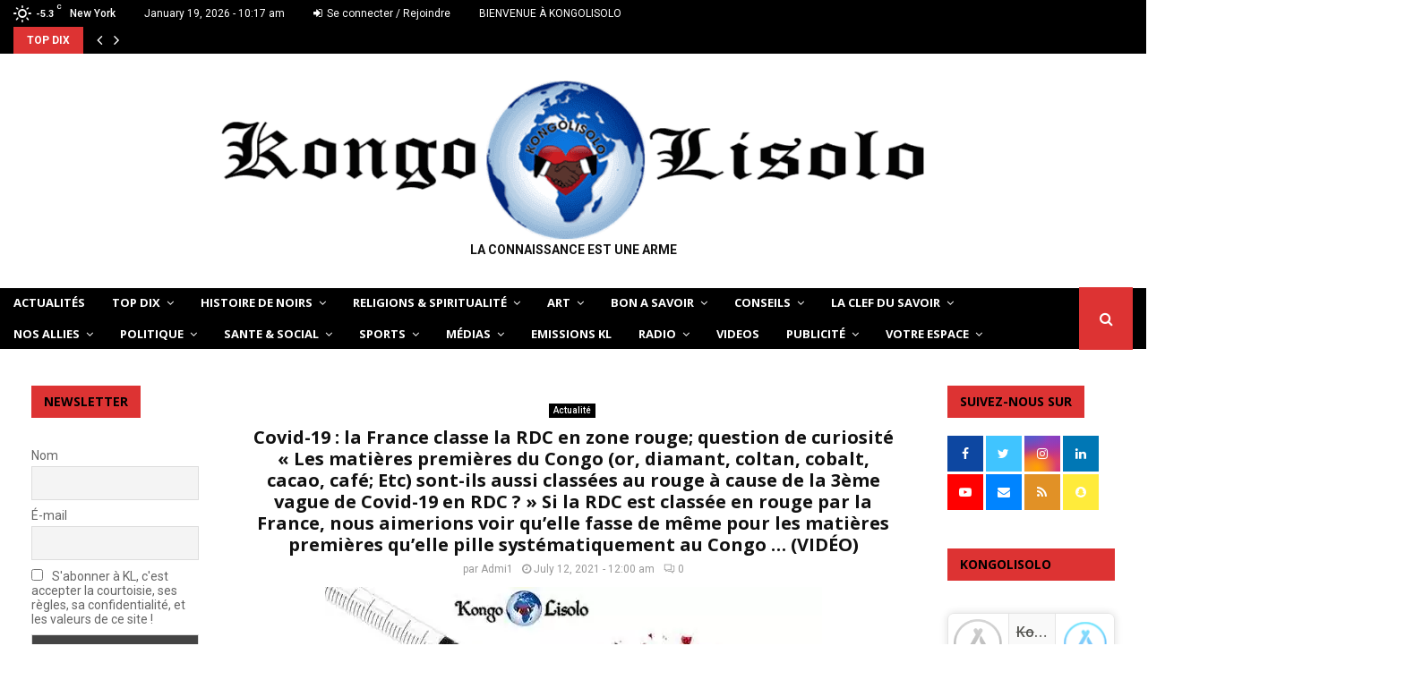

--- FILE ---
content_type: text/html; charset=UTF-8
request_url: https://kongolisolo.co/zone-rouge/
body_size: 57797
content:
<!DOCTYPE html>
<html lang="en-US">
<head><meta charset="UTF-8"><script>if(navigator.userAgent.match(/MSIE|Internet Explorer/i)||navigator.userAgent.match(/Trident\/7\..*?rv:11/i)){var href=document.location.href;if(!href.match(/[?&]nowprocket/)){if(href.indexOf("?")==-1){if(href.indexOf("#")==-1){document.location.href=href+"?nowprocket=1"}else{document.location.href=href.replace("#","?nowprocket=1#")}}else{if(href.indexOf("#")==-1){document.location.href=href+"&nowprocket=1"}else{document.location.href=href.replace("#","&nowprocket=1#")}}}}</script><script>class RocketLazyLoadScripts{constructor(){this.v="1.2.5",this.triggerEvents=["keydown","mousedown","mousemove","touchmove","touchstart","touchend","wheel"],this.userEventHandler=this._triggerListener.bind(this),this.touchStartHandler=this._onTouchStart.bind(this),this.touchMoveHandler=this._onTouchMove.bind(this),this.touchEndHandler=this._onTouchEnd.bind(this),this.clickHandler=this._onClick.bind(this),this.interceptedClicks=[],this.interceptedClickListeners=[],this._interceptClickListeners(this),window.addEventListener("pageshow",e=>{this.persisted=e.persisted,this.everythingLoaded&&this._triggerLastFunctions()}),document.addEventListener("DOMContentLoaded",()=>{this._preconnect3rdParties()}),this.delayedScripts={normal:[],async:[],defer:[]},this.trash=[],this.allJQueries=[]}_addUserInteractionListener(e){if(document.hidden){e._triggerListener();return}this.triggerEvents.forEach(t=>window.addEventListener(t,e.userEventHandler,{passive:!0})),window.addEventListener("touchstart",e.touchStartHandler,{passive:!0}),window.addEventListener("mousedown",e.touchStartHandler),document.addEventListener("visibilitychange",e.userEventHandler)}_removeUserInteractionListener(){this.triggerEvents.forEach(e=>window.removeEventListener(e,this.userEventHandler,{passive:!0})),document.removeEventListener("visibilitychange",this.userEventHandler)}_onTouchStart(e){"HTML"!==e.target.tagName&&(window.addEventListener("touchend",this.touchEndHandler),window.addEventListener("mouseup",this.touchEndHandler),window.addEventListener("touchmove",this.touchMoveHandler,{passive:!0}),window.addEventListener("mousemove",this.touchMoveHandler),e.target.addEventListener("click",this.clickHandler),this._disableOtherEventListeners(e.target,!0),this._renameDOMAttribute(e.target,"onclick","rocket-onclick"),this._pendingClickStarted())}_onTouchMove(e){window.removeEventListener("touchend",this.touchEndHandler),window.removeEventListener("mouseup",this.touchEndHandler),window.removeEventListener("touchmove",this.touchMoveHandler,{passive:!0}),window.removeEventListener("mousemove",this.touchMoveHandler),e.target.removeEventListener("click",this.clickHandler),this._disableOtherEventListeners(e.target,!1),this._renameDOMAttribute(e.target,"rocket-onclick","onclick"),this._pendingClickFinished()}_onTouchEnd(){window.removeEventListener("touchend",this.touchEndHandler),window.removeEventListener("mouseup",this.touchEndHandler),window.removeEventListener("touchmove",this.touchMoveHandler,{passive:!0}),window.removeEventListener("mousemove",this.touchMoveHandler)}_onClick(e){e.target.removeEventListener("click",this.clickHandler),this._disableOtherEventListeners(e.target,!1),this._renameDOMAttribute(e.target,"rocket-onclick","onclick"),this.interceptedClicks.push(e),e.preventDefault(),e.stopPropagation(),e.stopImmediatePropagation(),this._pendingClickFinished()}_replayClicks(){window.removeEventListener("touchstart",this.touchStartHandler,{passive:!0}),window.removeEventListener("mousedown",this.touchStartHandler),this.interceptedClicks.forEach(e=>{e.target.dispatchEvent(new MouseEvent("click",{view:e.view,bubbles:!0,cancelable:!0}))})}_interceptClickListeners(e){EventTarget.prototype.addEventListenerBase=EventTarget.prototype.addEventListener,EventTarget.prototype.addEventListener=function(t,i,r){"click"!==t||e.windowLoaded||i===e.clickHandler||e.interceptedClickListeners.push({target:this,func:i,options:r}),this.addEventListenerBase(t,i,r)}}_disableOtherEventListeners(e,t){this.interceptedClickListeners.forEach(i=>{i.target===e&&(t?e.removeEventListener("click",i.func,i.options):e.addEventListener("click",i.func,i.options))}),e.parentNode!==document.documentElement&&this._disableOtherEventListeners(e.parentNode,t)}_waitForPendingClicks(){return new Promise(e=>{this._isClickPending?this._pendingClickFinished=e:e()})}_pendingClickStarted(){this._isClickPending=!0}_pendingClickFinished(){this._isClickPending=!1}_renameDOMAttribute(e,t,i){e.hasAttribute&&e.hasAttribute(t)&&(event.target.setAttribute(i,event.target.getAttribute(t)),event.target.removeAttribute(t))}_triggerListener(){this._removeUserInteractionListener(this),"loading"===document.readyState?document.addEventListener("DOMContentLoaded",this._loadEverythingNow.bind(this)):this._loadEverythingNow()}_preconnect3rdParties(){let e=[];document.querySelectorAll("script[type=rocketlazyloadscript][data-rocket-src]").forEach(t=>{let i=t.getAttribute("data-rocket-src");if(i&&0!==i.indexOf("data:")){0===i.indexOf("//")&&(i=location.protocol+i);try{let r=new URL(i).origin;r!==location.origin&&e.push({src:r,crossOrigin:t.crossOrigin||"module"===t.getAttribute("data-rocket-type")})}catch(n){}}}),e=[...new Map(e.map(e=>[JSON.stringify(e),e])).values()],this._batchInjectResourceHints(e,"preconnect")}async _loadEverythingNow(){this.lastBreath=Date.now(),this._delayEventListeners(this),this._delayJQueryReady(this),this._handleDocumentWrite(),this._registerAllDelayedScripts(),this._preloadAllScripts(),await this._loadScriptsFromList(this.delayedScripts.normal),await this._loadScriptsFromList(this.delayedScripts.defer),await this._loadScriptsFromList(this.delayedScripts.async);try{await this._triggerDOMContentLoaded(),await this._pendingWebpackRequests(this),await this._triggerWindowLoad()}catch(e){console.error(e)}window.dispatchEvent(new Event("rocket-allScriptsLoaded")),this.everythingLoaded=!0,this._waitForPendingClicks().then(()=>{this._replayClicks()}),this._emptyTrash()}_registerAllDelayedScripts(){document.querySelectorAll("script[type=rocketlazyloadscript]").forEach(e=>{e.hasAttribute("data-rocket-src")?e.hasAttribute("async")&&!1!==e.async?this.delayedScripts.async.push(e):e.hasAttribute("defer")&&!1!==e.defer||"module"===e.getAttribute("data-rocket-type")?this.delayedScripts.defer.push(e):this.delayedScripts.normal.push(e):this.delayedScripts.normal.push(e)})}async _transformScript(e){if(await this._littleBreath(),!0===e.noModule&&"noModule"in HTMLScriptElement.prototype){e.setAttribute("data-rocket-status","skipped");return}return new Promise(t=>{let i;function r(){(i||e).setAttribute("data-rocket-status","executed"),t()}try{if(navigator.userAgent.indexOf("Firefox/")>0||""===navigator.vendor)i=document.createElement("script"),[...e.attributes].forEach(e=>{let t=e.nodeName;"type"!==t&&("data-rocket-type"===t&&(t="type"),"data-rocket-src"===t&&(t="src"),i.setAttribute(t,e.nodeValue))}),e.text&&(i.text=e.text),i.hasAttribute("src")?(i.addEventListener("load",r),i.addEventListener("error",function(){i.setAttribute("data-rocket-status","failed"),t()}),setTimeout(()=>{i.isConnected||t()},1)):(i.text=e.text,r()),e.parentNode.replaceChild(i,e);else{let n=e.getAttribute("data-rocket-type"),s=e.getAttribute("data-rocket-src");n?(e.type=n,e.removeAttribute("data-rocket-type")):e.removeAttribute("type"),e.addEventListener("load",r),e.addEventListener("error",function(){e.setAttribute("data-rocket-status","failed"),t()}),s?(e.removeAttribute("data-rocket-src"),e.src=s):e.src="data:text/javascript;base64,"+window.btoa(unescape(encodeURIComponent(e.text)))}}catch(a){e.setAttribute("data-rocket-status","failed"),t()}})}async _loadScriptsFromList(e){let t=e.shift();return t&&t.isConnected?(await this._transformScript(t),this._loadScriptsFromList(e)):Promise.resolve()}_preloadAllScripts(){this._batchInjectResourceHints([...this.delayedScripts.normal,...this.delayedScripts.defer,...this.delayedScripts.async],"preload")}_batchInjectResourceHints(e,t){var i=document.createDocumentFragment();e.forEach(e=>{let r=e.getAttribute&&e.getAttribute("data-rocket-src")||e.src;if(r){let n=document.createElement("link");n.href=r,n.rel=t,"preconnect"!==t&&(n.as="script"),e.getAttribute&&"module"===e.getAttribute("data-rocket-type")&&(n.crossOrigin=!0),e.crossOrigin&&(n.crossOrigin=e.crossOrigin),e.integrity&&(n.integrity=e.integrity),i.appendChild(n),this.trash.push(n)}}),document.head.appendChild(i)}_delayEventListeners(e){let t={};function i(i,r){return t[r].eventsToRewrite.indexOf(i)>=0&&!e.everythingLoaded?"rocket-"+i:i}function r(e,r){var n;!t[n=e]&&(t[n]={originalFunctions:{add:n.addEventListener,remove:n.removeEventListener},eventsToRewrite:[]},n.addEventListener=function(){arguments[0]=i(arguments[0],n),t[n].originalFunctions.add.apply(n,arguments)},n.removeEventListener=function(){arguments[0]=i(arguments[0],n),t[n].originalFunctions.remove.apply(n,arguments)}),t[e].eventsToRewrite.push(r)}function n(t,i){let r=t[i];t[i]=null,Object.defineProperty(t,i,{get:()=>r||function(){},set(n){e.everythingLoaded?r=n:t["rocket"+i]=r=n}})}r(document,"DOMContentLoaded"),r(window,"DOMContentLoaded"),r(window,"load"),r(window,"pageshow"),r(document,"readystatechange"),n(document,"onreadystatechange"),n(window,"onload"),n(window,"onpageshow")}_delayJQueryReady(e){let t;function i(t){return e.everythingLoaded?t:t.split(" ").map(e=>"load"===e||0===e.indexOf("load.")?"rocket-jquery-load":e).join(" ")}function r(r){if(r&&r.fn&&!e.allJQueries.includes(r)){r.fn.ready=r.fn.init.prototype.ready=function(t){return e.domReadyFired?t.bind(document)(r):document.addEventListener("rocket-DOMContentLoaded",()=>t.bind(document)(r)),r([])};let n=r.fn.on;r.fn.on=r.fn.init.prototype.on=function(){return this[0]===window&&("string"==typeof arguments[0]||arguments[0]instanceof String?arguments[0]=i(arguments[0]):"object"==typeof arguments[0]&&Object.keys(arguments[0]).forEach(e=>{let t=arguments[0][e];delete arguments[0][e],arguments[0][i(e)]=t})),n.apply(this,arguments),this},e.allJQueries.push(r)}t=r}r(window.jQuery),Object.defineProperty(window,"jQuery",{get:()=>t,set(e){r(e)}})}async _pendingWebpackRequests(e){let t=document.querySelector("script[data-webpack]");async function i(){return new Promise(e=>{t.addEventListener("load",e),t.addEventListener("error",e)})}t&&(await i(),await e._requestAnimFrame(),await e._pendingWebpackRequests(e))}async _triggerDOMContentLoaded(){this.domReadyFired=!0,await this._littleBreath(),document.dispatchEvent(new Event("rocket-readystatechange")),await this._littleBreath(),document.rocketonreadystatechange&&document.rocketonreadystatechange(),await this._littleBreath(),document.dispatchEvent(new Event("rocket-DOMContentLoaded")),await this._littleBreath(),window.dispatchEvent(new Event("rocket-DOMContentLoaded"))}async _triggerWindowLoad(){await this._littleBreath(),document.dispatchEvent(new Event("rocket-readystatechange")),await this._littleBreath(),document.rocketonreadystatechange&&document.rocketonreadystatechange(),await this._littleBreath(),window.dispatchEvent(new Event("rocket-load")),await this._littleBreath(),window.rocketonload&&window.rocketonload(),await this._littleBreath(),this.allJQueries.forEach(e=>e(window).trigger("rocket-jquery-load")),await this._littleBreath();let e=new Event("rocket-pageshow");e.persisted=this.persisted,window.dispatchEvent(e),await this._littleBreath(),window.rocketonpageshow&&window.rocketonpageshow({persisted:this.persisted}),this.windowLoaded=!0}_triggerLastFunctions(){document.onreadystatechange&&document.onreadystatechange(),window.onload&&window.onload(),window.onpageshow&&window.onpageshow({persisted:this.persisted})}_handleDocumentWrite(){let e=new Map;document.write=document.writeln=function(t){let i=document.currentScript;i||console.error("WPRocket unable to document.write this: "+t);let r=document.createRange(),n=i.parentElement,s=e.get(i);void 0===s&&(s=i.nextSibling,e.set(i,s));let a=document.createDocumentFragment();r.setStart(a,0),a.appendChild(r.createContextualFragment(t)),n.insertBefore(a,s)}}async _littleBreath(){Date.now()-this.lastBreath>45&&(await this._requestAnimFrame(),this.lastBreath=Date.now())}async _requestAnimFrame(){return document.hidden?new Promise(e=>setTimeout(e)):new Promise(e=>requestAnimationFrame(e))}_emptyTrash(){this.trash.forEach(e=>e.remove())}static run(){let e=new RocketLazyLoadScripts;e._addUserInteractionListener(e)}}RocketLazyLoadScripts.run();</script>
	
		<meta name="viewport" content="width=device-width, initial-scale=1">
		<link rel="profile" href="http://gmpg.org/xfn/11">
	<meta name='robots' content='index, follow, max-image-preview:large, max-snippet:-1, max-video-preview:-1' />

		<!-- Meta Tag Manager -->
		<meta property="fb:app_id" content="235996368743390" />
		<!-- / Meta Tag Manager -->

	<!-- This site is optimized with the Yoast SEO plugin v26.7 - https://yoast.com/wordpress/plugins/seo/ -->
	<title>Covid-19 : la France classe la RDC en zone rouge; question de curiosité « Les matières premières du Congo (or, diamant, coltan, cobalt, cacao, café; Etc) sont-ils aussi classées au rouge à cause de la 3ème vague de Covid-19 en RDC ? » Si la RDC est classée en rouge par la France, nous aimerions voir qu’elle fasse de même pour les matières premières qu’elle pille systématiquement au Congo ... (VIDÉO)</title>
	<meta name="description" content="Même lorsque la courbe avait atteint 99,99%, les avions d&#039;Air France, SN Brussels, Turkish Aiways, Fly Emirates" />
	<link rel="canonical" href="https://kongolisolo.co/zone-rouge/" />
	<meta property="og:locale" content="en_US" />
	<meta property="og:type" content="article" />
	<meta property="og:title" content="Covid-19 : la France classe la RDC en zone rouge; question de curiosité « Les matières premières du Congo (or, diamant, coltan, cobalt, cacao, café; Etc) sont-ils aussi classées au rouge à cause de la 3ème vague de Covid-19 en RDC ? » Si la RDC est classée en rouge par la France, nous aimerions voir qu’elle fasse de même pour les matières premières qu’elle pille systématiquement au Congo ... (VIDÉO)" />
	<meta property="og:description" content="Même lorsque la courbe avait atteint 99,99%, les avions d&#039;Air France, SN Brussels, Turkish Aiways, Fly Emirates" />
	<meta property="og:url" content="https://kongolisolo.co/zone-rouge/" />
	<meta property="og:site_name" content="KONGOLISOLO" />
	<meta property="article:publisher" content="https://www.facebook.com/KONGOLISOLO/" />
	<meta property="article:author" content="https://www.facebook.com/KONGOLISOLO/" />
	<meta property="article:published_time" content="2021-07-12T04:00:18+00:00" />
	<meta property="article:modified_time" content="2021-07-12T18:34:22+00:00" />
	<meta property="og:image" content="https://kongolisolo.co/wp-content/uploads/2021/07/885de96c-87f5-4a42-95e6-e38f83143999_optimized-compressed-compressed.jpg" />
	<meta property="og:image:width" content="555" />
	<meta property="og:image:height" content="370" />
	<meta property="og:image:type" content="image/jpeg" />
	<meta name="author" content="Admi1" />
	<meta name="twitter:card" content="summary_large_image" />
	<meta name="twitter:creator" content="@https://twitter.com/KongoLisolo" />
	<meta name="twitter:site" content="@KongoLisolo" />
	<meta name="twitter:label1" content="Written by" />
	<meta name="twitter:data1" content="Admi1" />
	<meta name="twitter:label2" content="Est. reading time" />
	<meta name="twitter:data2" content="2 minutes" />
	<script type="application/ld+json" class="yoast-schema-graph">{"@context":"https://schema.org","@graph":[{"@type":"Article","@id":"https://kongolisolo.co/zone-rouge/#article","isPartOf":{"@id":"https://kongolisolo.co/zone-rouge/"},"author":{"name":"Admi1","@id":"https://kongolisolo.co/#/schema/person/48e0dcdf268ffb5f940825662437b364"},"headline":"Covid-19 : la France classe la RDC en zone rouge; question de curiosité « Les matières premières du Congo (or, diamant, coltan, cobalt, cacao, café; Etc) sont-ils aussi classées au rouge à cause de la 3ème vague de Covid-19 en RDC ? » Si la RDC est classée en rouge par la France, nous aimerions voir qu’elle fasse de même pour les matières premières qu’elle pille systématiquement au Congo &#8230; (VIDÉO)","datePublished":"2021-07-12T04:00:18+00:00","dateModified":"2021-07-12T18:34:22+00:00","mainEntityOfPage":{"@id":"https://kongolisolo.co/zone-rouge/"},"wordCount":423,"commentCount":0,"publisher":{"@id":"https://kongolisolo.co/#organization"},"image":{"@id":"https://kongolisolo.co/zone-rouge/#primaryimage"},"thumbnailUrl":"https://kongolisolo.co/wp-content/uploads/2021/07/885de96c-87f5-4a42-95e6-e38f83143999_optimized-compressed-compressed.jpg","articleSection":["Actualité","AFRIKE","Afrique - politique","Afrique centrale-politique","Autres croyances Africaines","Autres Sciences","Bafouement des droits de l'Homme","Conseils en général","Culture générale","DEVOIR DE MEMOIRE","DRC","Esclavagisme","Europe","Europe-histoire","Europe-politique","Humiliation et Aliénation","Informelle","Le Noir à travers le monde","Le Ridicule ne tue pas","Maladie","Médécine Occidentale","Nos Cultures","Polémique","Réflexion","Retour à l'authenticité"],"inLanguage":"en-US","potentialAction":[{"@type":"CommentAction","name":"Comment","target":["https://kongolisolo.co/zone-rouge/#respond"]}]},{"@type":"WebPage","@id":"https://kongolisolo.co/zone-rouge/","url":"https://kongolisolo.co/zone-rouge/","name":"Covid-19 : la France classe la RDC en zone rouge; question de curiosité « Les matières premières du Congo (or, diamant, coltan, cobalt, cacao, café; Etc) sont-ils aussi classées au rouge à cause de la 3ème vague de Covid-19 en RDC ? » Si la RDC est classée en rouge par la France, nous aimerions voir qu’elle fasse de même pour les matières premières qu’elle pille systématiquement au Congo ... (VIDÉO)","isPartOf":{"@id":"https://kongolisolo.co/#website"},"primaryImageOfPage":{"@id":"https://kongolisolo.co/zone-rouge/#primaryimage"},"image":{"@id":"https://kongolisolo.co/zone-rouge/#primaryimage"},"thumbnailUrl":"https://kongolisolo.co/wp-content/uploads/2021/07/885de96c-87f5-4a42-95e6-e38f83143999_optimized-compressed-compressed.jpg","datePublished":"2021-07-12T04:00:18+00:00","dateModified":"2021-07-12T18:34:22+00:00","description":"Même lorsque la courbe avait atteint 99,99%, les avions d'Air France, SN Brussels, Turkish Aiways, Fly Emirates","breadcrumb":{"@id":"https://kongolisolo.co/zone-rouge/#breadcrumb"},"inLanguage":"en-US","potentialAction":[{"@type":"ReadAction","target":["https://kongolisolo.co/zone-rouge/"]}]},{"@type":"ImageObject","inLanguage":"en-US","@id":"https://kongolisolo.co/zone-rouge/#primaryimage","url":"https://kongolisolo.co/wp-content/uploads/2021/07/885de96c-87f5-4a42-95e6-e38f83143999_optimized-compressed-compressed.jpg","contentUrl":"https://kongolisolo.co/wp-content/uploads/2021/07/885de96c-87f5-4a42-95e6-e38f83143999_optimized-compressed-compressed.jpg","width":555,"height":370,"caption":"Covid-19"},{"@type":"BreadcrumbList","@id":"https://kongolisolo.co/zone-rouge/#breadcrumb","itemListElement":[{"@type":"ListItem","position":1,"name":"Home","item":"https://kongolisolo.co/"},{"@type":"ListItem","position":2,"name":"Blog","item":"https://kongolisolo.co/blog/"},{"@type":"ListItem","position":3,"name":"Covid-19 : la France classe la RDC en zone rouge; question de curiosité « Les matières premières du Congo (or, diamant, coltan, cobalt, cacao, café; Etc) sont-ils aussi classées au rouge à cause de la 3ème vague de Covid-19 en RDC ? » Si la RDC est classée en rouge par la France, nous aimerions voir qu’elle fasse de même pour les matières premières qu’elle pille systématiquement au Congo &#8230; (VIDÉO)"}]},{"@type":"WebSite","@id":"https://kongolisolo.co/#website","url":"https://kongolisolo.co/","name":"KONGOLISOLO","description":"LA CONNAISSANCE EST UNE ARME","publisher":{"@id":"https://kongolisolo.co/#organization"},"potentialAction":[{"@type":"SearchAction","target":{"@type":"EntryPoint","urlTemplate":"https://kongolisolo.co/?s={search_term_string}"},"query-input":{"@type":"PropertyValueSpecification","valueRequired":true,"valueName":"search_term_string"}}],"inLanguage":"en-US"},{"@type":"Organization","@id":"https://kongolisolo.co/#organization","name":"KongoLisolo","url":"https://kongolisolo.co/","logo":{"@type":"ImageObject","inLanguage":"en-US","@id":"https://kongolisolo.co/#/schema/logo/image/","url":"https://kongolisolo.co/wp-content/uploads/2022/12/1-logokongolisolo-e1466850397831.png","contentUrl":"https://kongolisolo.co/wp-content/uploads/2022/12/1-logokongolisolo-e1466850397831.png","width":800,"height":178,"caption":"KongoLisolo"},"image":{"@id":"https://kongolisolo.co/#/schema/logo/image/"},"sameAs":["https://www.facebook.com/KONGOLISOLO/","https://x.com/KongoLisolo","https://www.instagram.com/kongo.lisolo/","https://www.youtube.com/channel/UCOsPL4kDCjl2ti0O7pIaHgg"]},{"@type":"Person","@id":"https://kongolisolo.co/#/schema/person/48e0dcdf268ffb5f940825662437b364","name":"Admi1","image":{"@type":"ImageObject","inLanguage":"en-US","@id":"https://kongolisolo.co/#/schema/person/image/","url":"https://kongolisolo.co/wp-content/uploads/2022/12/1-logokongolisolo-e1466850397831-150x150.png","contentUrl":"https://kongolisolo.co/wp-content/uploads/2022/12/1-logokongolisolo-e1466850397831-150x150.png","caption":"Admi1"},"description":"KongoLisolo « KL » In acronym is a website created for the purpose of bringing together all sons and daughters of African descent. KongoLisolo is open to people of all backgrounds and allows sharing of opinions, exchange ideas in order to self-educate based on the experiences of others. Why the name KONGOLISOLO? KONGO : means « Love » - also means « The backbone of humanity » &amp; « The tamer people of leopards » LISOLO : means « Talk » ... So let us talk Blacks / Africans! KongoLisolo encourages « FREEDOM OF EXPRESSION » If you have questions, suggestion that you want to share with us, you can send them to : contact@kongolisolo.co","sameAs":["http://KONGOLISOLO.co","https://www.facebook.com/KONGOLISOLO/","https://x.com/https://twitter.com/KongoLisolo"],"url":"https://kongolisolo.co/author/admi1/"}]}</script>
	<!-- / Yoast SEO plugin. -->


<link rel='dns-prefetch' href='//codice.shinystat.com' />
<link rel='dns-prefetch' href='//fonts.googleapis.com' />
<link rel="alternate" type="application/rss+xml" title="KONGOLISOLO &raquo; Feed" href="https://kongolisolo.co/feed/" />
<link rel="alternate" type="application/rss+xml" title="KONGOLISOLO &raquo; Comments Feed" href="https://kongolisolo.co/comments/feed/" />
<link rel="alternate" type="application/rss+xml" title="KONGOLISOLO &raquo; Covid-19 : la France classe la RDC en zone rouge; question de curiosité « Les matières premières du Congo (or, diamant, coltan, cobalt, cacao, café; Etc) sont-ils aussi classées au rouge à cause de la 3ème vague de Covid-19 en RDC ? » Si la RDC est classée en rouge par la France, nous aimerions voir qu’elle fasse de même pour les matières premières qu’elle pille systématiquement au Congo &#8230; (VIDÉO) Comments Feed" href="https://kongolisolo.co/zone-rouge/feed/" />
<link rel="alternate" title="oEmbed (JSON)" type="application/json+oembed" href="https://kongolisolo.co/wp-json/oembed/1.0/embed?url=https%3A%2F%2Fkongolisolo.co%2Fzone-rouge%2F" />
<link rel="alternate" title="oEmbed (XML)" type="text/xml+oembed" href="https://kongolisolo.co/wp-json/oembed/1.0/embed?url=https%3A%2F%2Fkongolisolo.co%2Fzone-rouge%2F&#038;format=xml" />
<style id='wp-img-auto-sizes-contain-inline-css' type='text/css'>
img:is([sizes=auto i],[sizes^="auto," i]){contain-intrinsic-size:3000px 1500px}
/*# sourceURL=wp-img-auto-sizes-contain-inline-css */
</style>
<style id='wp-emoji-styles-inline-css' type='text/css'>

	img.wp-smiley, img.emoji {
		display: inline !important;
		border: none !important;
		box-shadow: none !important;
		height: 1em !important;
		width: 1em !important;
		margin: 0 0.07em !important;
		vertical-align: -0.1em !important;
		background: none !important;
		padding: 0 !important;
	}
/*# sourceURL=wp-emoji-styles-inline-css */
</style>
<style id='wp-block-library-inline-css' type='text/css'>
:root{--wp-block-synced-color:#7a00df;--wp-block-synced-color--rgb:122,0,223;--wp-bound-block-color:var(--wp-block-synced-color);--wp-editor-canvas-background:#ddd;--wp-admin-theme-color:#007cba;--wp-admin-theme-color--rgb:0,124,186;--wp-admin-theme-color-darker-10:#006ba1;--wp-admin-theme-color-darker-10--rgb:0,107,160.5;--wp-admin-theme-color-darker-20:#005a87;--wp-admin-theme-color-darker-20--rgb:0,90,135;--wp-admin-border-width-focus:2px}@media (min-resolution:192dpi){:root{--wp-admin-border-width-focus:1.5px}}.wp-element-button{cursor:pointer}:root .has-very-light-gray-background-color{background-color:#eee}:root .has-very-dark-gray-background-color{background-color:#313131}:root .has-very-light-gray-color{color:#eee}:root .has-very-dark-gray-color{color:#313131}:root .has-vivid-green-cyan-to-vivid-cyan-blue-gradient-background{background:linear-gradient(135deg,#00d084,#0693e3)}:root .has-purple-crush-gradient-background{background:linear-gradient(135deg,#34e2e4,#4721fb 50%,#ab1dfe)}:root .has-hazy-dawn-gradient-background{background:linear-gradient(135deg,#faaca8,#dad0ec)}:root .has-subdued-olive-gradient-background{background:linear-gradient(135deg,#fafae1,#67a671)}:root .has-atomic-cream-gradient-background{background:linear-gradient(135deg,#fdd79a,#004a59)}:root .has-nightshade-gradient-background{background:linear-gradient(135deg,#330968,#31cdcf)}:root .has-midnight-gradient-background{background:linear-gradient(135deg,#020381,#2874fc)}:root{--wp--preset--font-size--normal:16px;--wp--preset--font-size--huge:42px}.has-regular-font-size{font-size:1em}.has-larger-font-size{font-size:2.625em}.has-normal-font-size{font-size:var(--wp--preset--font-size--normal)}.has-huge-font-size{font-size:var(--wp--preset--font-size--huge)}.has-text-align-center{text-align:center}.has-text-align-left{text-align:left}.has-text-align-right{text-align:right}.has-fit-text{white-space:nowrap!important}#end-resizable-editor-section{display:none}.aligncenter{clear:both}.items-justified-left{justify-content:flex-start}.items-justified-center{justify-content:center}.items-justified-right{justify-content:flex-end}.items-justified-space-between{justify-content:space-between}.screen-reader-text{border:0;clip-path:inset(50%);height:1px;margin:-1px;overflow:hidden;padding:0;position:absolute;width:1px;word-wrap:normal!important}.screen-reader-text:focus{background-color:#ddd;clip-path:none;color:#444;display:block;font-size:1em;height:auto;left:5px;line-height:normal;padding:15px 23px 14px;text-decoration:none;top:5px;width:auto;z-index:100000}html :where(.has-border-color){border-style:solid}html :where([style*=border-top-color]){border-top-style:solid}html :where([style*=border-right-color]){border-right-style:solid}html :where([style*=border-bottom-color]){border-bottom-style:solid}html :where([style*=border-left-color]){border-left-style:solid}html :where([style*=border-width]){border-style:solid}html :where([style*=border-top-width]){border-top-style:solid}html :where([style*=border-right-width]){border-right-style:solid}html :where([style*=border-bottom-width]){border-bottom-style:solid}html :where([style*=border-left-width]){border-left-style:solid}html :where(img[class*=wp-image-]){height:auto;max-width:100%}:where(figure){margin:0 0 1em}html :where(.is-position-sticky){--wp-admin--admin-bar--position-offset:var(--wp-admin--admin-bar--height,0px)}@media screen and (max-width:600px){html :where(.is-position-sticky){--wp-admin--admin-bar--position-offset:0px}}

/*# sourceURL=wp-block-library-inline-css */
</style><style id='global-styles-inline-css' type='text/css'>
:root{--wp--preset--aspect-ratio--square: 1;--wp--preset--aspect-ratio--4-3: 4/3;--wp--preset--aspect-ratio--3-4: 3/4;--wp--preset--aspect-ratio--3-2: 3/2;--wp--preset--aspect-ratio--2-3: 2/3;--wp--preset--aspect-ratio--16-9: 16/9;--wp--preset--aspect-ratio--9-16: 9/16;--wp--preset--color--black: #000000;--wp--preset--color--cyan-bluish-gray: #abb8c3;--wp--preset--color--white: #ffffff;--wp--preset--color--pale-pink: #f78da7;--wp--preset--color--vivid-red: #cf2e2e;--wp--preset--color--luminous-vivid-orange: #ff6900;--wp--preset--color--luminous-vivid-amber: #fcb900;--wp--preset--color--light-green-cyan: #7bdcb5;--wp--preset--color--vivid-green-cyan: #00d084;--wp--preset--color--pale-cyan-blue: #8ed1fc;--wp--preset--color--vivid-cyan-blue: #0693e3;--wp--preset--color--vivid-purple: #9b51e0;--wp--preset--gradient--vivid-cyan-blue-to-vivid-purple: linear-gradient(135deg,rgb(6,147,227) 0%,rgb(155,81,224) 100%);--wp--preset--gradient--light-green-cyan-to-vivid-green-cyan: linear-gradient(135deg,rgb(122,220,180) 0%,rgb(0,208,130) 100%);--wp--preset--gradient--luminous-vivid-amber-to-luminous-vivid-orange: linear-gradient(135deg,rgb(252,185,0) 0%,rgb(255,105,0) 100%);--wp--preset--gradient--luminous-vivid-orange-to-vivid-red: linear-gradient(135deg,rgb(255,105,0) 0%,rgb(207,46,46) 100%);--wp--preset--gradient--very-light-gray-to-cyan-bluish-gray: linear-gradient(135deg,rgb(238,238,238) 0%,rgb(169,184,195) 100%);--wp--preset--gradient--cool-to-warm-spectrum: linear-gradient(135deg,rgb(74,234,220) 0%,rgb(151,120,209) 20%,rgb(207,42,186) 40%,rgb(238,44,130) 60%,rgb(251,105,98) 80%,rgb(254,248,76) 100%);--wp--preset--gradient--blush-light-purple: linear-gradient(135deg,rgb(255,206,236) 0%,rgb(152,150,240) 100%);--wp--preset--gradient--blush-bordeaux: linear-gradient(135deg,rgb(254,205,165) 0%,rgb(254,45,45) 50%,rgb(107,0,62) 100%);--wp--preset--gradient--luminous-dusk: linear-gradient(135deg,rgb(255,203,112) 0%,rgb(199,81,192) 50%,rgb(65,88,208) 100%);--wp--preset--gradient--pale-ocean: linear-gradient(135deg,rgb(255,245,203) 0%,rgb(182,227,212) 50%,rgb(51,167,181) 100%);--wp--preset--gradient--electric-grass: linear-gradient(135deg,rgb(202,248,128) 0%,rgb(113,206,126) 100%);--wp--preset--gradient--midnight: linear-gradient(135deg,rgb(2,3,129) 0%,rgb(40,116,252) 100%);--wp--preset--font-size--small: 14px;--wp--preset--font-size--medium: 20px;--wp--preset--font-size--large: 32px;--wp--preset--font-size--x-large: 42px;--wp--preset--font-size--normal: 16px;--wp--preset--font-size--huge: 42px;--wp--preset--spacing--20: 0.44rem;--wp--preset--spacing--30: 0.67rem;--wp--preset--spacing--40: 1rem;--wp--preset--spacing--50: 1.5rem;--wp--preset--spacing--60: 2.25rem;--wp--preset--spacing--70: 3.38rem;--wp--preset--spacing--80: 5.06rem;--wp--preset--shadow--natural: 6px 6px 9px rgba(0, 0, 0, 0.2);--wp--preset--shadow--deep: 12px 12px 50px rgba(0, 0, 0, 0.4);--wp--preset--shadow--sharp: 6px 6px 0px rgba(0, 0, 0, 0.2);--wp--preset--shadow--outlined: 6px 6px 0px -3px rgb(255, 255, 255), 6px 6px rgb(0, 0, 0);--wp--preset--shadow--crisp: 6px 6px 0px rgb(0, 0, 0);}:where(.is-layout-flex){gap: 0.5em;}:where(.is-layout-grid){gap: 0.5em;}body .is-layout-flex{display: flex;}.is-layout-flex{flex-wrap: wrap;align-items: center;}.is-layout-flex > :is(*, div){margin: 0;}body .is-layout-grid{display: grid;}.is-layout-grid > :is(*, div){margin: 0;}:where(.wp-block-columns.is-layout-flex){gap: 2em;}:where(.wp-block-columns.is-layout-grid){gap: 2em;}:where(.wp-block-post-template.is-layout-flex){gap: 1.25em;}:where(.wp-block-post-template.is-layout-grid){gap: 1.25em;}.has-black-color{color: var(--wp--preset--color--black) !important;}.has-cyan-bluish-gray-color{color: var(--wp--preset--color--cyan-bluish-gray) !important;}.has-white-color{color: var(--wp--preset--color--white) !important;}.has-pale-pink-color{color: var(--wp--preset--color--pale-pink) !important;}.has-vivid-red-color{color: var(--wp--preset--color--vivid-red) !important;}.has-luminous-vivid-orange-color{color: var(--wp--preset--color--luminous-vivid-orange) !important;}.has-luminous-vivid-amber-color{color: var(--wp--preset--color--luminous-vivid-amber) !important;}.has-light-green-cyan-color{color: var(--wp--preset--color--light-green-cyan) !important;}.has-vivid-green-cyan-color{color: var(--wp--preset--color--vivid-green-cyan) !important;}.has-pale-cyan-blue-color{color: var(--wp--preset--color--pale-cyan-blue) !important;}.has-vivid-cyan-blue-color{color: var(--wp--preset--color--vivid-cyan-blue) !important;}.has-vivid-purple-color{color: var(--wp--preset--color--vivid-purple) !important;}.has-black-background-color{background-color: var(--wp--preset--color--black) !important;}.has-cyan-bluish-gray-background-color{background-color: var(--wp--preset--color--cyan-bluish-gray) !important;}.has-white-background-color{background-color: var(--wp--preset--color--white) !important;}.has-pale-pink-background-color{background-color: var(--wp--preset--color--pale-pink) !important;}.has-vivid-red-background-color{background-color: var(--wp--preset--color--vivid-red) !important;}.has-luminous-vivid-orange-background-color{background-color: var(--wp--preset--color--luminous-vivid-orange) !important;}.has-luminous-vivid-amber-background-color{background-color: var(--wp--preset--color--luminous-vivid-amber) !important;}.has-light-green-cyan-background-color{background-color: var(--wp--preset--color--light-green-cyan) !important;}.has-vivid-green-cyan-background-color{background-color: var(--wp--preset--color--vivid-green-cyan) !important;}.has-pale-cyan-blue-background-color{background-color: var(--wp--preset--color--pale-cyan-blue) !important;}.has-vivid-cyan-blue-background-color{background-color: var(--wp--preset--color--vivid-cyan-blue) !important;}.has-vivid-purple-background-color{background-color: var(--wp--preset--color--vivid-purple) !important;}.has-black-border-color{border-color: var(--wp--preset--color--black) !important;}.has-cyan-bluish-gray-border-color{border-color: var(--wp--preset--color--cyan-bluish-gray) !important;}.has-white-border-color{border-color: var(--wp--preset--color--white) !important;}.has-pale-pink-border-color{border-color: var(--wp--preset--color--pale-pink) !important;}.has-vivid-red-border-color{border-color: var(--wp--preset--color--vivid-red) !important;}.has-luminous-vivid-orange-border-color{border-color: var(--wp--preset--color--luminous-vivid-orange) !important;}.has-luminous-vivid-amber-border-color{border-color: var(--wp--preset--color--luminous-vivid-amber) !important;}.has-light-green-cyan-border-color{border-color: var(--wp--preset--color--light-green-cyan) !important;}.has-vivid-green-cyan-border-color{border-color: var(--wp--preset--color--vivid-green-cyan) !important;}.has-pale-cyan-blue-border-color{border-color: var(--wp--preset--color--pale-cyan-blue) !important;}.has-vivid-cyan-blue-border-color{border-color: var(--wp--preset--color--vivid-cyan-blue) !important;}.has-vivid-purple-border-color{border-color: var(--wp--preset--color--vivid-purple) !important;}.has-vivid-cyan-blue-to-vivid-purple-gradient-background{background: var(--wp--preset--gradient--vivid-cyan-blue-to-vivid-purple) !important;}.has-light-green-cyan-to-vivid-green-cyan-gradient-background{background: var(--wp--preset--gradient--light-green-cyan-to-vivid-green-cyan) !important;}.has-luminous-vivid-amber-to-luminous-vivid-orange-gradient-background{background: var(--wp--preset--gradient--luminous-vivid-amber-to-luminous-vivid-orange) !important;}.has-luminous-vivid-orange-to-vivid-red-gradient-background{background: var(--wp--preset--gradient--luminous-vivid-orange-to-vivid-red) !important;}.has-very-light-gray-to-cyan-bluish-gray-gradient-background{background: var(--wp--preset--gradient--very-light-gray-to-cyan-bluish-gray) !important;}.has-cool-to-warm-spectrum-gradient-background{background: var(--wp--preset--gradient--cool-to-warm-spectrum) !important;}.has-blush-light-purple-gradient-background{background: var(--wp--preset--gradient--blush-light-purple) !important;}.has-blush-bordeaux-gradient-background{background: var(--wp--preset--gradient--blush-bordeaux) !important;}.has-luminous-dusk-gradient-background{background: var(--wp--preset--gradient--luminous-dusk) !important;}.has-pale-ocean-gradient-background{background: var(--wp--preset--gradient--pale-ocean) !important;}.has-electric-grass-gradient-background{background: var(--wp--preset--gradient--electric-grass) !important;}.has-midnight-gradient-background{background: var(--wp--preset--gradient--midnight) !important;}.has-small-font-size{font-size: var(--wp--preset--font-size--small) !important;}.has-medium-font-size{font-size: var(--wp--preset--font-size--medium) !important;}.has-large-font-size{font-size: var(--wp--preset--font-size--large) !important;}.has-x-large-font-size{font-size: var(--wp--preset--font-size--x-large) !important;}
/*# sourceURL=global-styles-inline-css */
</style>

<style id='classic-theme-styles-inline-css' type='text/css'>
/*! This file is auto-generated */
.wp-block-button__link{color:#fff;background-color:#32373c;border-radius:9999px;box-shadow:none;text-decoration:none;padding:calc(.667em + 2px) calc(1.333em + 2px);font-size:1.125em}.wp-block-file__button{background:#32373c;color:#fff;text-decoration:none}
/*# sourceURL=/wp-includes/css/classic-themes.min.css */
</style>
<link data-minify="1" rel='stylesheet' id='pencisc-css' href='https://kongolisolo.co/wp-content/cache/min/1/wp-content/plugins/penci-framework/assets/css/single-shortcode.css?ver=1766486768' type='text/css' media='all' />
<link data-minify="1" rel='stylesheet' id='parent-style-css' href='https://kongolisolo.co/wp-content/cache/min/1/wp-content/themes/pennews/style.css?ver=1766486768' type='text/css' media='all' />
<link rel='stylesheet' id='penci-style-child-css' href='https://kongolisolo.co/wp-content/themes/pennews-child/style.css?ver=1.0.0' type='text/css' media='all' />
<link data-minify="1" rel='stylesheet' id='penci-font-awesome-css' href='https://kongolisolo.co/wp-content/cache/min/1/wp-content/themes/pennews/css/font-awesome.min.css?ver=1766486768' type='text/css' media='all' />
<link rel='stylesheet' id='penci-fonts-css' href='//fonts.googleapis.com/css?family=Roboto%3A300%2C300italic%2C400%2C400italic%2C500%2C500italic%2C700%2C700italic%2C800%2C800italic%7CMukta+Vaani%3A300%2C300italic%2C400%2C400italic%2C500%2C500italic%2C700%2C700italic%2C800%2C800italic%7COswald%3A300%2C300italic%2C400%2C400italic%2C500%2C500italic%2C700%2C700italic%2C800%2C800italic%7CTeko%3A300%2C300italic%2C400%2C400italic%2C500%2C500italic%2C700%2C700italic%2C800%2C800italic%7COpen+Sans%3A300%2C300italic%2C400%2C400italic%2C500%2C500italic%2C700%2C700italic%2C800%2C800italic%3A300%2C300italic%2C400%2C400italic%2C500%2C500italic%2C700%2C700italic%2C800%2C800italic%26subset%3Dcyrillic%2Ccyrillic-ext%2Cgreek%2Cgreek-ext%2Clatin-ext' type='text/css' media='all' />
<link data-minify="1" rel='stylesheet' id='penci-portfolio-css' href='https://kongolisolo.co/wp-content/cache/min/1/wp-content/themes/pennews/css/portfolio.css?ver=1766486768' type='text/css' media='all' />
<link rel='stylesheet' id='penci-style-css' href='https://kongolisolo.co/wp-content/themes/pennews-child/style.css?ver=6.7.4' type='text/css' media='all' />
<style id='penci-style-inline-css' type='text/css'>
.penci-block-vc.style-title-13:not(.footer-widget).style-title-center .penci-block-heading {border-right: 10px solid transparent; border-left: 10px solid transparent; }.site-branding h1, .site-branding h2 {margin: 0;}.penci-schema-markup { display: none !important; }.penci-entry-media .twitter-video { max-width: none !important; margin: 0 !important; }.penci-entry-media .fb-video { margin-bottom: 0; }.penci-entry-media .post-format-meta > iframe { vertical-align: top; }.penci-single-style-6 .penci-entry-media-top.penci-video-format-dailymotion:after, .penci-single-style-6 .penci-entry-media-top.penci-video-format-facebook:after, .penci-single-style-6 .penci-entry-media-top.penci-video-format-vimeo:after, .penci-single-style-6 .penci-entry-media-top.penci-video-format-twitter:after, .penci-single-style-7 .penci-entry-media-top.penci-video-format-dailymotion:after, .penci-single-style-7 .penci-entry-media-top.penci-video-format-facebook:after, .penci-single-style-7 .penci-entry-media-top.penci-video-format-vimeo:after, .penci-single-style-7 .penci-entry-media-top.penci-video-format-twitter:after { content: none; } .penci-single-style-5 .penci-entry-media.penci-video-format-dailymotion:after, .penci-single-style-5 .penci-entry-media.penci-video-format-facebook:after, .penci-single-style-5 .penci-entry-media.penci-video-format-vimeo:after, .penci-single-style-5 .penci-entry-media.penci-video-format-twitter:after { content: none; }@media screen and (max-width: 960px) { .penci-insta-thumb ul.thumbnails.penci_col_5 li, .penci-insta-thumb ul.thumbnails.penci_col_6 li { width: 33.33% !important; } .penci-insta-thumb ul.thumbnails.penci_col_7 li, .penci-insta-thumb ul.thumbnails.penci_col_8 li, .penci-insta-thumb ul.thumbnails.penci_col_9 li, .penci-insta-thumb ul.thumbnails.penci_col_10 li { width: 25% !important; } }.site-header.header--s12 .penci-menu-toggle-wapper,.site-header.header--s12 .header__social-search { flex: 1; }.site-header.header--s5 .site-branding {  padding-right: 0;margin-right: 40px; }.penci-block_37 .penci_post-meta { padding-top: 8px; }.penci-block_37 .penci-post-excerpt + .penci_post-meta { padding-top: 0; }.penci-hide-text-votes { display: none; }.penci-usewr-review {  border-top: 1px solid #ececec; }.penci-review-score {top: 5px; position: relative; }.penci-social-counter.penci-social-counter--style-3 .penci-social__empty a, .penci-social-counter.penci-social-counter--style-4 .penci-social__empty a, .penci-social-counter.penci-social-counter--style-5 .penci-social__empty a, .penci-social-counter.penci-social-counter--style-6 .penci-social__empty a { display: flex; justify-content: center; align-items: center; }.penci-block-error { padding: 0 20px 20px; }@media screen and (min-width: 1240px){ .penci_dis_padding_bw .penci-content-main.penci-col-4:nth-child(3n+2) { padding-right: 15px; padding-left: 15px; }}.bos_searchbox_widget_class.penci-vc-column-1 #flexi_searchbox #b_searchboxInc .b_submitButton_wrapper{ padding-top: 10px; padding-bottom: 10px; }.mfp-image-holder .mfp-close, .mfp-iframe-holder .mfp-close { background: transparent; border-color: transparent; }h1, h2, h3, h4, h5, h6,.error404 .page-title,
		.error404 .penci-block-vc .penci-block__title, .footer__bottom.style-2 .block-title {font-family: 'Open Sans', sans-serif}h1, h2, h3, h4, h5, h6,.error404 .page-title,
		 .error404 .penci-block-vc .penci-block__title, .product_list_widget .product-title, .footer__bottom.style-2 .block-title {font-weight: 700}.single .entry-content,.page .entry-content{ font-size:16px; }.site-content,.penci-page-style-1 .site-content, 
		.page-template-full-width.penci-block-pagination .site-content,
		.penci-page-style-2 .site-content, .penci-single-style-1 .site-content, 
		.penci-single-style-2 .site-content,.penci-page-style-3 .site-content,
		.penci-single-style-3 .site-content{ margin-top:40px; }.site-content, .page-template-full-width.penci-block-pagination .site-content{ margin-bottom:20px; }.penci-vc_two-sidebar.penci-vc_2sidebar-content.penci-container .penci-wide-content,.penci-vc_two-sidebar.penci-vc_2sidebar-content.penci-container-fluid  .penci-wide-content,.penci-vc_two-sidebar.penci-vc_content-2sidebar.penci-container .penci-wide-content,.penci-vc_two-sidebar.penci-vc_content-2sidebar.penci-container-fluid .penci-wide-content {padding-left: 0 !important;padding-right: 0 !important;}@media screen and (min-width: 1240px){
		.two-sidebar .site-main .penci-container .penci-wide-content,
		.penci-vc_two-sidebar.penci-container .penci-wide-content,
		.penci-vc_two-sidebar.penci-container-fluid .penci-wide-content{ padding-left: 20px!important; padding-right:20px!important;  }}@media screen and (min-width: 1240px){
		 .penci-vc_sidebar-left .penci-content-main,
		 .penci-container-width-1400 .penci-con_innner-sidebar-left .penci_column_inner-main, 
		 .sidebar-left .site-main .penci-wide-content{ padding-left:20px !important;padding-right: 0 !important; }}@media screen and (min-width: 1240px){ 
		 .penci-vc_sidebar-right .penci-content-main,
		 .sidebar-right .site-main .penci-wide-content,
		 .penci-container-width-1400 .penci-con_innner-sidebar-right .penci_column_inner-main { padding-right:20px !important; padding-left:0 !important; }}@media screen and (min-width: 1240px){  .penci-container__content .penci-col-6:nth-child(2n+1), .penci-two-column .penci-container__content .penci-two-column-item:nth-child(2n+1){ padding-right:10px !important; }}@media screen and (min-width: 1240px){  .penci-container__content .penci-col-6:nth-child(2n+2), .penci-two-column .penci-container__content .penci-two-column-item:nth-child(2n+2){ padding-left:10px !important; }}@media screen and (min-width: 1240px){  .penci-container__content .penci-col-4:nth-child(3n+1){ padding-right:10px !important; }}@media screen and (min-width: 1240px){  .penci-container__content .penci-col-4:nth-child(3n+2){ padding-left:10px !important; padding-right:10px !important; }}@media screen and (min-width: 1240px){  .penci-container__content .penci-col-4:nth-child(3n+3){ padding-left:10px !important; }}@media screen and (min-width: 1240px){  .penci-container__content .penci-col-3:nth-child(4n+1){ padding-right:10px !important; }}@media screen and (min-width: 1240px){  .penci-container__content .penci-col-3:nth-child(4n+2),
		.penci-container__content .penci-col-3:nth-child(4n+3){ padding-left:10px !important; padding-right:10px !important; }}@media screen and (min-width: 1240px){  .penci-container__content .penci-col-3:nth-child(4n+4){ padding-left:10px !important; }}@media screen and (min-width: 1240px) {.penci-recipe-index-wrap .penci-recipe-index .penci-recipe-index-item {padding-left: 10px !important;padding-right: 10px !important;}}@media screen and (min-width: 1240px){ 
		 .penci-vc_two-sidebar.penci-vc_content-2sidebar.penci-container .penci-wide-content,
		 .penci-vc_two-sidebar.penci-vc_content-2sidebar.penci-container-fluid .penci-wide-content,
		 .penci-vc_two-sidebar.penci-vc_2sidebar-content.penci-container .penci-wide-content,
		 .penci-vc_two-sidebar.penci-vc_2sidebar-content.penci-container-fluid .penci-wide-content{ max-width: calc( 100% - 640px) !important; }}@media screen and (min-width: 1240px){ 
		 .penci-container-1080.penci-vc_two-sidebar .penci-content-main, 
		 .penci-container-width-1080.penci-vc_two-sidebar .penci-content-main{ max-width: calc( 100% - 640px) !important; }}@media screen and (min-width: 1240px){ .penci-vc_two-sidebar.penci-vc_content-2sidebar.penci-container .widget-area-2,
		 .penci-vc_two-sidebar.penci-vc_content-2sidebar.penci-container-fluid .widget-area-2,
		 .penci-vc_two-sidebar.penci-vc_content-2sidebar.penci-container .widget-area-1, 
		 .penci-vc_two-sidebar.penci-vc_content-2sidebar.penci-container-fluid .widget-area-1{  padding-left:20px !important; width: 320px !important; }}@media screen and (min-width: 1240px){ .penci-vc_two-sidebar.penci-vc_2sidebar-content.penci-container .widget-area-2,
		 .penci-vc_two-sidebar.penci-vc_2sidebar-content.penci-container-fluid .widget-area-2,
		 .penci-vc_two-sidebar.penci-vc_2sidebar-content.penci-container .widget-area-1, 
		 .penci-vc_two-sidebar.penci-vc_2sidebar-content.penci-container-fluid .widget-area-1{  padding-right:20px !important; width: 320px !important; }}.penci-topbar .topbar__social-media a{ font-size: 18px; }.topbar__trending{ width:800px ; }.penci-topbar{ background-color:#000000 ; }.penci-topbar,.penci-topbar a, .penci-topbar ul li a{ color:#ffffff ; }.penci-topbar a:hover , .penci-topbar ul li a:hover{ color:#dd3333 !important; }.topbar__social-media a{ color:#dd3333 ; }.topbar__social-media a:hover{ color:#dd3333 ; }.penci-topbar ul.menu li ul.sub-menu{ background-color:#6b6b6b ; }.penci-topbar ul.menu li ul.sub-menu li a{ color:#000000 ; }.penci-topbar ul.menu li ul.sub-menu li a:hover{ color:#dd3333 ; }.penci-topbar ul.menu li ul.sub-menu li{ border-color:#000000 ; }.penci-topbar .topbar__trending .headline-title{ background-color:#dd3333 ; }.main-navigation > ul:not(.children) > li.highlight-button{ min-height: 35px; }.site-header,.main-navigation > ul:not(.children) > li > a,.site-header.header--s7 .main-navigation > ul:not(.children) > li > a,.search-click,.penci-menuhbg-wapper,.header__social-media,.site-header.header--s7,.site-header.header--s1 .site-branding .site-title,.site-header.header--s7 .site-branding .site-title,.site-header.header--s10 .site-branding .site-title,.site-header.header--s5 .site-branding .site-title{ line-height: 34px; min-height: 35px; }.site-header.header--s7 .custom-logo, .site-header.header--s10 .custom-logo,.site-header.header--s11 .custom-logo, .site-header.header--s1 .custom-logo, .site-header.header--s5 .custom-logo { max-height: 31px; }.main-navigation a,.mobile-sidebar .primary-menu-mobile li a, .penci-menu-hbg .primary-menu-mobile li a{ font-family: 'Open Sans', sans-serif; }.main-navigation a,.mobile-sidebar .primary-menu-mobile li a, .penci-menu-hbg .primary-menu-mobile li a{ font-weight: 700; }.main-navigation > ul:not(.children) > li > a{ font-size: 13px; }#site-navigation .penci-megamenu .penci-mega-child-categories a{ font-size: 13px; }@media screen and (min-width: 1240px){.single.two-sidebar .site-main .penci-container .widget-area-1 {width: 18.18%;}.single.two-sidebar .site-main .penci-container .widget-area-2{ width: 18.18%; }.single.two-sidebar .site-main .penci-container .penci-wide-content { width: 63.64%;max-width: 100%; }}@media screen and (min-width: 960px){.single.sidebar-left .site-main .penci-wide-content,.single.sidebar-right .site-main .penci-wide-content{width: 73%;max-width: 100%;}.single.sidebar-left .site-main .widget-area,.single.sidebar-right .site-main .widget-area{width: 27%;max-width: 100%;}}@media screen and (max-width: 1240px) and (min-width: 960px){.single.sidebar-left .site-main .penci-wide-content,.single.sidebar-right .site-main .penci-container__content,.single.two-sidebar .site-main .penci-wide-content { margin-left:0; width: 73%;}.single.two-sidebar .site-main .widget-area { width: 27%;}}@media screen and (min-width: 1680px){ .single .site-main > .penci-container, .single .site-main .penci-entry-media + .penci-container, .single .site-main .penci-entry-media .penci-container { max-width:1680px;margin-left: auto; margin-right: auto; } }.single .penci-entry-title{ font-size:20px; }.penci-post-pagination h5{ font-size:16px; }.penci-author-content h5 a{ font-size:16px; }.penci-post-related .item-related h4{ font-size:15px; }.penci-block-vc-pag  .penci-archive__list_posts .penci-post-item .entry-title{ font-size:20px; }.penci-portfolio-wrap{ margin-left: 0px; margin-right: 0px; }.penci-portfolio-wrap .portfolio-item{ padding-left: 0px; padding-right: 0px; margin-bottom:0px; }@media( min-width: 768px ) {.penci-sidebar-widgets .penci-block-vc.widget, .penci_dis_padding_bw .penci-sidebar-widgets .penci-block-vc.widget { margin-bottom:20px; } }.penci-menu-hbg-widgets .menu-hbg-title { font-family:'Open Sans', sans-serif }
		.woocommerce div.product .related > h2,.woocommerce div.product .upsells > h2,
		.post-title-box .post-box-title,.site-content #respond h3,.site-content .widget-title,
		.site-content .widgettitle,
		body.page-template-full-width.page-paged-2 .site-content .widget.penci-block-vc .penci-block__title,
		body:not( .page-template-full-width ) .site-content .widget.penci-block-vc .penci-block__title{ font-size:14px !important;font-weight:700 !important;font-family:'Open Sans', sans-serif !important; }#footer__sidebars.footer__sidebars{padding-top: 20px;padding-bottom: 16px;}.site-footer .penci-block-vc .penci-block__title{ font-weight:800;font-family:'Open Sans', sans-serif; }.footer__bottom .footer__bottom_container{padding-top:10px;padding-bottom:10px;}.footer__bottom.style-2 .block-title{ font-size:10px !important;}.site-footer .penci-footer-text-wrap { font-size:20px;}@media ( min-width: 992px ){ .footer__social-media .social-media-item{ width:20px; height:20px; line-height:20px; } }.penci-popup-login-register .penci-login-container{ background-image:url(http://kongolisolo.co/wp-content/uploads/2017/11/bg-login-compressor.jpg);background-position:center;background-color:#000000; }.penci-popup-login-register h4{ color:#dd3333 ; }.penci-popup-login-register .penci-login-container{ color:#ffffff ; }.penci-login-container .penci-login input[type="text"], .penci-login-container .penci-login input[type=password], .penci-login-container .penci-login input[type="submit"], .penci-login-container .penci-login input[type="email"]{ color:#dd3333 ; }.penci-popup-login-register .penci-login-container .penci-login input[type="text"]::-webkit-input-placeholder,.penci-popup-login-register .penci-login-container .penci-login input[type=password]::-webkit-input-placeholder,.penci-popup-login-register .penci-login-container .penci-login input[type="submit"]::-webkit-input-placeholder,.penci-popup-login-register .penci-login-container .penci-login input[type="email"]::-webkit-input-placeholder{ color:#ffffff !important; }.penci-popup-login-register .penci-login-container .penci-login input[type="text"]::-moz-placeholder,.penci-popup-login-register .penci-login-container .penci-login input[type=password]::-moz-placeholder,.penci-popup-login-register .penci-login-container .penci-login input[type="submit"]::-moz-placeholder,.penci-popup-login-register .penci-login-container .penci-login input[type="email"]::-moz-placeholder{ color:#ffffff !important; }.penci-popup-login-register .penci-login-container .penci-login input[type="text"]:-ms-input-placeholder,.penci-popup-login-register .penci-login-container .penci-login input[type=password]:-ms-input-placeholder,.penci-popup-login-register .penci-login-container .penci-login input[type="submit"]:-ms-input-placeholder,.penci-popup-login-register .penci-login-container .penci-login input[type="email"]:-ms-input-placeholder{ color:#ffffff !important; }.penci-popup-login-register .penci-login-container .penci-login input[type="text"]:-moz-placeholder,.penci-popup-login-register .penci-login-container .penci-login input[type=password]:-moz-placeholder,.penci-popup-login-register .penci-login-container .penci-login input[type="submit"]:-moz-placeholder,.penci-popup-login-register .penci-login-container .penci-login input[type="email"]:-moz-placeholder { color:#ffffff !important; }.penci-popup-login-register .penci-login-container .penci-login input[type="text"],
		 .penci-popup-login-register .penci-login-container .penci-login input[type=password],
		 .penci-popup-login-register .penci-login-container .penci-login input[type="submit"],
		 .penci-popup-login-register .penci-login-container .penci-login input[type="email"]{ border-color:#ffffff ; }.penci-popup-login-register .penci-login-container a{ color:#ffffff ; }.penci-popup-login-register .penci-login-container a:hover{ color:#1e73be ; }.penci-popup-login-register .penci-login-container .penci-login input[type="submit"]{ background-color:#000000 ; }.penci-popup-login-register .penci-login-container .penci-login input[type="submit"]:hover{ background-color:#fce53a ; }.penci_dis_padding_bw .penci-block-vc.style-title-11:not(.footer-widget) .penci-block__title a,
		.penci_dis_padding_bw .penci-block-vc.style-title-11:not(.footer-widget) .penci-block__title span, 
		.penci_dis_padding_bw .penci-block-vc.style-title-11:not(.footer-widget) .penci-subcat-filter, 
		.penci_dis_padding_bw .penci-block-vc.style-title-11:not(.footer-widget) .penci-slider-nav{ background-color:#ffffff; }
		.penci-ajax-search-results .ajax-loading:before,
		.show-search .show-search__content,
		div.bbp-template-notice, div.indicator-hint,	
		.widget select,select, pre,.wpb_text_column,
		.single .penci-content-post, .page .penci-content-post,
		.forum-archive .penci-content-post,
		.penci-block-vc,.penci-archive__content,.error404 .not-found,.ajax-loading:before{ background-color:#ffffff }
		.penci-block-vc.style-title-11:not(.footer-widget) .penci-block__title a,
		.penci-block-vc.style-title-11:not(.footer-widget) .penci-block__title span, 
		.penci-block-vc.style-title-11:not(.footer-widget) .penci-subcat-filter, 
		.penci-block-vc.style-title-11:not(.footer-widget) .penci-slider-nav{ background-color:#ffffff }.penci-archive .entry-meta,.penci-archive .entry-meta a,

			.penci-inline-related-posts .penci_post-meta, .penci__general-meta .penci_post-meta, 
			.penci-block_video.style-1 .penci_post-meta, .penci-block_video.style-7 .penci_post-meta,
			.penci_breadcrumbs a, .penci_breadcrumbs span,.penci_breadcrumbs i,
			.error404 .page-content,
			.woocommerce .comment-form p.stars a,
			.woocommerce .woocommerce-ordering, .woocommerce .woocommerce-result-count,
			.woocommerce #reviews #comments ol.commentlist li .comment-text .meta,
			.penci-entry-meta,#wp-calendar caption,.penci-post-pagination span,
			.penci-archive .entry-meta span{ color:#999999 }
		.site-main .element-media-controls a, .entry-content .element-media-controls a,
		    .penci-portfolio-below_img .inner-item-portfolio .portfolio-desc h3,
			.post-entry .penci-portfolio-filter ul li a, .penci-portfolio-filter ul li a,
			.widget_display_stats dt, .widget_display_stats dd,
			#wp-calendar tbody td a,
			.widget.widget_display_replies a,
			.post-entry .penci-portfolio-filter ul li.active a, .penci-portfolio-filter ul li.active a,
			.woocommerce div.product .woocommerce-tabs ul.tabs li a,
			.woocommerce ul.products li.product h3, .woocommerce ul.products li.product .woocommerce-loop-product__title,
			.woocommerce table.shop_table td.product-name a,
			input[type="text"], input[type="email"], input[type="url"], input[type="password"],
			input[type="search"], input[type="number"], input[type="tel"], input[type="range"], input[type="date"],
			input[type="month"], input[type="week"], input[type="time"], input[type="datetime"], input[type="datetime-local"], input[type="color"], textarea,
			.error404 .page-content .search-form .search-submit,.penci-no-results .search-form .search-submit,.error404 .page-content a,
			a,.widget a,.penci-block-vc .penci-block__title a, .penci-block-vc .penci-block__title span,
			.penci-page-title, .penci-entry-title,.woocommerce .page-title,
			.penci-recipe-index-wrap .penci-recipe-index-title a,
			.penci-social-buttons .penci-social-share-text,
			.woocommerce div.product .product_title,
			.penci-post-pagination h5 a,
			.woocommerce div.product .woocommerce-tabs .panel > h2:first-child, .woocommerce div.product .woocommerce-tabs .panel #reviews #comments h2,
			.woocommerce div.product .woocommerce-tabs .panel #respond .comment-reply-title,
			.woocommerce #reviews #comments ol.commentlist li .comment-text .meta strong,
			.woocommerce div.product .related > h2, .woocommerce div.product .upsells > h2,
			.penci-author-content .author-social,
			.forum-archive .penci-entry-title,
			#bbpress-forums li.bbp-body ul.forum li.bbp-forum-info a,
			.woocommerce div.product .entry-summary div[itemprop="description"] h2, .woocommerce div.product .woocommerce-tabs #tab-description h2,
			.widget.widget_recent_entries li a, .widget.widget_recent_comments li a, .widget.widget_meta li a,
			.penci-pagination:not(.penci-ajax-more) a, .penci-pagination:not(.penci-ajax-more) span{ color:#111111 }div.wpforms-container .wpforms-form input[type=date],div.wpforms-container .wpforms-form input[type=datetime],div.wpforms-container .wpforms-form input[type=datetime-local],div.wpforms-container .wpforms-form input[type=email],div.wpforms-container .wpforms-form input[type=month],div.wpforms-container .wpforms-form input[type=number],div.wpforms-container .wpforms-form input[type=password],div.wpforms-container .wpforms-form input[type=range],div.wpforms-container .wpforms-form input[type=search],div.wpforms-container .wpforms-form input[type=tel],div.wpforms-container .wpforms-form input[type=text],div.wpforms-container .wpforms-form input[type=time],div.wpforms-container .wpforms-form input[type=url],div.wpforms-container .wpforms-form input[type=week],div.wpforms-container .wpforms-form select,div.wpforms-container .wpforms-form textarea{ color: #111111 }
		h1, h2, h3, h4, h5, h6,.penci-userreview-author,.penci-review-metas .penci-review-meta i,
		.entry-content h1, .entry-content h2, .entry-content h3, .entry-content h4,
		.entry-content h5, .entry-content h6, .comment-content h1, .comment-content h2,
		.comment-content h3, .comment-content h4, .comment-content h5, .comment-content h6,
		.penci-inline-related-posts .penci-irp-heading{ color:#111111 }.site-main .frontend-form-container .element-media-file,.site-main .frontend-form-container .element-media,.site-main .frontend-item-container .select2.select2-container .select2-selection.select-with-search-container,.site-main .frontend-item-container input[type="text"],.site-main .frontend-item-container input[type="email"],.site-main .frontend-item-container input[type="url"],.site-main .frontend-item-container textarea,.site-main .frontend-item-container select{ border-color: #dedede }
			.site-header,
			.buddypress-wrap .select-wrap,
			.penci-post-blog-classic,
			.activity-list.bp-list,
			.penci-team_memebers .penci-team_item__content,
			.penci-author-box-wrap,
			.about-widget .about-me-heading:before,
			#buddypress .wp-editor-container,
			#bbpress-forums .bbp-forums-list,
			div.bbp-forum-header, div.bbp-topic-header, div.bbp-reply-header,
			.activity-list li.bbp_topic_create .activity-content .activity-inner,
			.rtl .activity-list li.bbp_reply_create .activity-content .activity-inner,
			#drag-drop-area,
			.bp-avatar-nav ul.avatar-nav-items li.current,
			.bp-avatar-nav ul,
			.site-main .bbp-pagination-links a, .site-main .bbp-pagination-links span.current,
			.bbpress  .wp-editor-container,
			.penci-ajax-search-results-wrapper,
			.show-search .search-field,
			.show-search .show-search__content,
			.penci-viewall-results,
			.penci-subcat-list .flexMenu-viewMore .flexMenu-popup,
			.penci-owl-carousel-style .owl-dot span,
			.penci-owl-carousel-slider .owl-dot span,
			.woocommerce-cart table.cart td.actions .coupon .input-text,
			.blog-boxed .penci-archive__content .article_content,
			.penci-block_28 .block28_first_item:not(.hide-border),
			.penci-mul-comments-wrapper .penci-tab-nav,
			.penci-recipe,.penci-recipe-heading,.penci-recipe-ingredients,.penci-recipe-notes,
			.wp-block-yoast-faq-block .schema-faq-section,
			.wp-block-yoast-how-to-block ol.schema-how-to-steps,
			.wp-block-pullquote,
			.wrapper-penci-recipe .penci-recipe-ingredients
			{ border-color:#dedede }
		    blockquote:not(.wp-block-quote):before, q:before,   
		    blockquote:not(.wp-block-quote):after, q:after, blockquote.style-3:before,
			.penci-block-vc.style-title-10:not(.footer-widget) .penci-block-heading:after
			{ background-color:#dedede }
			.penci-block-vc.style-title-10:not(.footer-widget) .penci-block-heading,
			.wrapper-penci-review, .penci-review-container.penci-review-count,.penci-usewr-review,
			.widget .tagcloud a,.widget.widget_recent_entries li, .widget.widget_recent_comments li, .widget.widget_meta li,
		    .penci-inline-related-posts,
		    .penci_dark_layout .site-main #buddypress div.item-list-tabs:not(#subnav),
			code,abbr, acronym,fieldset,hr,#bbpress-forums div.bbp-the-content-wrapper textarea.bbp-the-content,
			.penci-pagination:not(.penci-ajax-more) a, .penci-pagination:not(.penci-ajax-more) span,
			th,td,#wp-calendar tbody td{ border-color:#dedede }
			.site-main #bbpress-forums li.bbp-body ul.forum,
			.site-main #bbpress-forums li.bbp-body ul.topic,#bbpress-forums li.bbp-footer,
			#bbpress-forums div.bbp-template-notice.info,
			.bbp-pagination-links a, .bbp-pagination-links span.current,
			.site-main #buddypress .standard-form textarea,
			.site-main #buddypress .standard-form input[type=text], .site-main #buddypress .standard-form input[type=color], 
			.site-main #buddypress .standard-form input[type=date], .site-main #buddypress .standard-form input[type=datetime],
			.site-main #buddypress .standard-form input[type=datetime-local], .site-main #buddypress .standard-form input[type=email],
			.site-main #buddypress .standard-form input[type=month], .site-main #buddypress .standard-form input[type=number], 
			.site-main #buddypress .standard-form input[type=range], .site-main #buddypress .standard-form input[type=search], 
			.site-main #buddypress .standard-form input[type=tel], .site-main #buddypress .standard-form input[type=time],
		    .site-main #buddypress .standard-form input[type=url], .site-main #buddypress .standard-form input[type=week],
		    .site-main #buddypress .standard-form select,.site-main #buddypress .standard-form input[type=password],
	        .site-main #buddypress .dir-search input[type=search], .site-main #buddypress .dir-search input[type=text],
	        .site-main #buddypress .groups-members-search input[type=search], .site-main #buddypress .groups-members-search input[type=text],
	        .site-main #buddypress button, .site-main #buddypress a.button,
	        .site-main #buddypress input[type=button], .site-main #buddypress input[type=reset],
	        .site-main #buddypress ul.button-nav li a,.site-main #buddypress div.generic-button a,.site-main #buddypress .comment-reply-link, 
	        a.bp-title-button,.site-main #buddypress button:hover,.site-main #buddypress a.button:hover, .site-main #buddypress a.button:focus,
	        .site-main #buddypress input[type=button]:hover, .site-main #buddypress input[type=reset]:hover, 
	        .site-main #buddypress ul.button-nav li a:hover, .site-main #buddypress ul.button-nav li.current a,
	        .site-main #buddypress div.generic-button a:hover,.site-main #buddypress .comment-reply-link:hover,
	        .site-main #buddypress input[type=submit]:hover,.site-main #buddypress select,.site-main #buddypress ul.item-list,
			.site-main #buddypress .profile[role=main],.site-main #buddypress ul.item-list li,.site-main #buddypress div.pagination .pag-count ,
			.site-main #buddypress div.pagination .pagination-links span,.site-main #buddypress div.pagination .pagination-links a,
			body.activity-permalink .site-main #buddypress div.activity-comments, .site-main #buddypress div.activity-comments form .ac-textarea,
			.site-main #buddypress table.profile-fields, .site-main #buddypress table.profile-fields:last-child{ border-color:#dedede }.site-main #buddypress table.notifications tr td.label, #buddypress table.notifications-settings tr td.label,.site-main #buddypress table.profile-fields tr td.label, #buddypress table.wp-profile-fields tr td.label,.site-main #buddypress table.messages-notices tr td.label, #buddypress table.forum tr td.label{ border-color: #dedede !important; }
			.penci-block-vc,
			.penci-block_1 .block1_first_item,
			.penci-block_1 .block1_first_item .penci_post-meta,
			.penci-block_1 .block1_items .penci_media_object,
			.penci-block_4 .penci-small-thumb:after,
			.penci-recent-rv,
			.penci-block_6 .penci-post-item,
			.penci-block_9 .block9_first_item,.penci-block_9 .penci-post-item,
			.penci-block_9 .block9_items .block9_item_loadmore:first-of-type,
			.penci-block_11 .block11_first_item,.penci-block_11 .penci-post-item,
			.penci-block_11 .block11_items .block11_item_loadmore:first-of-type,
			.penci-block_15 .penci-post-item,.penci-block_15 .penci-block__title,
			.penci-block_20 .penci_media_object,
			.penci-block_20 .penci_media_object.penci_mobj-image-right .penci_post_content,
			.penci-block_26 .block26_items .penci-post-item,
			.penci-block_28 .block28_first_item,
			.penci-block_28 .block28_first_item .penci_post-meta,
			.penci-block_29 .block_29_items .penci-post-item,
			.penci-block_30 .block30_items .penci_media_object,
			.penci-block_33 .block33_big_item .penci_post-meta,
			.penci-block_36 .penci-post-item, .penci-block_36 .penci-block__title,
			.penci-block_6 .penci-block_content__items:not(.penci-block-items__1) .penci-post-item:first-child,
			.penci-block_video.style-7 .penci-owl-carousel-slider .owl-dots span,
			.penci-owl-featured-area.style-12 .penci-small_items .owl-item.active .penci-item-mag,
			.penci-videos-playlist .penci-video-nav .penci-video-playlist-nav:not(.playlist-has-title) .penci-video-playlist-item:first-child,
			.penci-videos-playlist .penci-video-nav .penci-video-playlist-nav:not(.playlist-has-title) .penci-video-playlist-item:last-child,
			.penci-videos-playlist .penci-video-nav .penci-video-playlist-item,
			.penci-archive__content .penci-entry-header,
			.page-template-full-width.penci-block-pagination .penci_breadcrumbs,
			.penci-post-pagination,.penci-pfl-social_share,.penci-post-author,
			.penci-social-buttons.penci-social-share-footer,
			.penci-pagination:not(.penci-ajax-more) a,
			.penci-social-buttons .penci-social-item.like{ border-color:#dedede }.penci-container-width-1080 .penci-content-main.penci-col-4 .penci-block_1 .block1_items .penci-post-item:nth-child(2) .penci_media_object,.penci-container-width-1400 .penci-content-main.penci-col-4 .penci-block_1 .block1_items .penci-post-item:nth-child(2) .penci_media_object,.wpb_wrapper > .penci-block_1.penci-vc-column-1 .block1_items .penci-post-item:nth-child(2) .penci_media_object,.widget-area .penci-block_1 .block1_items .penci-post-item:nth-child(2) .penci_media_object{ border-color:#dedede }
			.penci-block_6.penci-vc-column-2.penci-block-load_more .penci-block_content__items:not(.penci-block-items__1) .penci-post-item:nth-child(1),
			.penci-block_6.penci-vc-column-2.penci-block-load_more .penci-block_content__items:not(.penci-block-items__1) .penci-post-item:nth-child(2),
			.penci-block_6.penci-vc-column-2.penci-block-infinite .penci-block_content__items:not(.penci-block-items__1) .penci-post-item:nth-child(1),
			.penci-block_6.penci-vc-column-2.penci-block-infinite .penci-block_content__items:not(.penci-block-items__1) .penci-post-item:nth-child(2),
			.penci-block_36.penci-block-load_more .penci-block_content__items:not(.penci-block-items__1) .penci-post-item:first-child,
		    .penci-block_36.penci-block-infinite .penci-block_content__items:not(.penci-block-items__1) .penci-post-item:first-child,
			.penci-block_36.penci-vc-column-2.penci-block-load_more .penci-block_content__items:not(.penci-block-items__1) .penci-post-item:nth-child(1),
			.penci-block_36.penci-vc-column-2.penci-block-load_more .penci-block_content__items:not(.penci-block-items__1) .penci-post-item:nth-child(2),
			.penci-block_36.penci-vc-column-2.penci-block-infinite .penci-block_content__items:not(.penci-block-items__1) .penci-post-item:nth-child(1),
			.penci-block_36.penci-vc-column-2.penci-block-infinite .penci-block_content__items:not(.penci-block-items__1) .penci-post-item:nth-child(2),
			.penci-block_6.penci-vc-column-3.penci-block-load_more .penci-block_content__items:not(.penci-block-items__1) .penci-post-item:nth-child(1),
			.penci-block_6.penci-vc-column-3.penci-block-load_more .penci-block_content__items:not(.penci-block-items__1) .penci-post-item:nth-child(2),
			.penci-block_6.penci-vc-column-3.penci-block-load_more .penci-block_content__items:not(.penci-block-items__1) .penci-post-item:nth-child(3),
			.penci-block_6.penci-vc-column-3.penci-block-infinite .penci-block_content__items:not(.penci-block-items__1) .penci-post-item:nth-child(1),
			.penci-block_6.penci-vc-column-3.penci-block-infinite .penci-block_content__items:not(.penci-block-items__1) .penci-post-item:nth-child(2),
			.penci-block_6.penci-vc-column-3.penci-block-infinite .penci-block_content__items:not(.penci-block-items__1) .penci-post-item:nth-child(3),
			.penci-block_36.penci-vc-column-3.penci-block-load_more .penci-block_content__items:not(.penci-block-items__1) .penci-post-item:nth-child(1),
			.penci-block_36.penci-vc-column-3.penci-block-load_more .penci-block_content__items:not(.penci-block-items__1) .penci-post-item:nth-child(2), 
			.penci-block_36.penci-vc-column-3.penci-block-load_more .penci-block_content__items:not(.penci-block-items__1) .penci-post-item:nth-child(3), 
			.penci-block_36.penci-vc-column-3.penci-block-infinite .penci-block_content__items:not(.penci-block-items__1) .penci-post-item:nth-child(1),
			.penci-block_36.penci-vc-column-3.penci-block-infinite .penci-block_content__items:not(.penci-block-items__1) .penci-post-item:nth-child(2),
			.penci-block_36.penci-vc-column-3.penci-block-infinite .penci-block_content__items:not(.penci-block-items__1) .penci-post-item:nth-child(3),
			.penci-block_15.penci-vc-column-2.penci-block-load_more .penci-block_content__items:not(.penci-block-items__1) .penci-post-item:nth-child(1), 
			.penci-block_15.penci-vc-column-2.penci-block-load_more .penci-block_content__items:not(.penci-block-items__1) .penci-post-item:nth-child(2),
			.penci-block_15.penci-vc-column-2.penci-block-infinite .penci-block_content__items:not(.penci-block-items__1) .penci-post-item:nth-child(1),
			.penci-block_15.penci-vc-column-2.penci-block-infinite .penci-block_content__items:not(.penci-block-items__1) .penci-post-item:nth-child(2),
			.penci-block_15.penci-vc-column-3.penci-block-load_more .penci-block_content__items:not(.penci-block-items__1) .penci-post-item:nth-child(1),
			.penci-block_15.penci-vc-column-3.penci-block-load_more .penci-block_content__items:not(.penci-block-items__1) .penci-post-item:nth-child(2),
			.penci-block_15.penci-vc-column-3.penci-block-load_more .penci-block_content__items:not(.penci-block-items__1) .penci-post-item:nth-child(3),
			.penci-block_15.penci-vc-column-3.penci-block-infinite .penci-block_content__items:not(.penci-block-items__1) .penci-post-item:nth-child(1),
			.penci-block_15.penci-vc-column-3.penci-block-infinite .penci-block_content__items:not(.penci-block-items__1) .penci-post-item:nth-child(2),
			.penci-block_15.penci-vc-column-3.penci-block-infinite .penci-block_content__items:not(.penci-block-items__1) .penci-post-item:nth-child(3){ border-color:#dedede }
			select,input[type="text"], input[type="email"], input[type="url"], input[type="password"], 
			input[type="search"], input[type="number"], input[type="tel"], input[type="range"],
			input[type="date"], input[type="month"], input[type="week"], input[type="time"], 
			input[type="datetime"], input[type="datetime-local"], input[type="color"], textarea,
			.single-portfolio .penci-social-buttons + .post-comments,
			#respond textarea, .wpcf7 textarea,
			.post-comments .post-title-box,.penci-comments-button,
			.penci-comments-button + .post-comments .comment-reply-title,
			.penci-post-related + .post-comments .comment-reply-title,
			.penci-post-related + .post-comments .post-title-box,
			.comments .comment ,.comments .comment, .comments .comment .comment,
			#respond input,.wpcf7 input,.widget_wysija input,
			#bbpress-forums #bbp-search-form .button,
			.site-main #buddypress div.item-list-tabs:not( #subnav ),
			.site-main #buddypress div.item-list-tabs:not(#subnav) ul li a,
			.site-main #buddypress div.item-list-tabs:not(#subnav) ul li > span,
			.site-main #buddypress .dir-search input[type=submit], .site-main #buddypress .groups-members-search input[type=submit],
			#respond textarea,.wpcf7 textarea { border-color:#dedede } div.wpforms-container .wpforms-form input[type=date],div.wpforms-container .wpforms-form input[type=datetime],div.wpforms-container .wpforms-form input[type=datetime-local],div.wpforms-container .wpforms-form input[type=email],div.wpforms-container .wpforms-form input[type=month],div.wpforms-container .wpforms-form input[type=number],div.wpforms-container .wpforms-form input[type=password],div.wpforms-container .wpforms-form input[type=range],div.wpforms-container .wpforms-form input[type=search],div.wpforms-container .wpforms-form input[type=tel],div.wpforms-container .wpforms-form input[type=text],div.wpforms-container .wpforms-form input[type=time],div.wpforms-container .wpforms-form input[type=url],div.wpforms-container .wpforms-form input[type=week],div.wpforms-container .wpforms-form select,div.wpforms-container .wpforms-form textarea{ border-color: #dedede }
		    .penci-owl-featured-area.style-13 .penci-small_items .owl-item.active .penci-item-mag:before,
			.site-header.header--s2:before, .site-header.header--s3:not(.header--s4):before, .site-header.header--s6:before,
			.penci_gallery.style-1 .penci-small-thumb:after,
			.penci-videos-playlist .penci-video-nav .penci-video-playlist-item.is-playing,
			.penci-videos-playlist .penci-video-nav .penci-video-playlist-item:hover, 		
			blockquote:before, q:before,blockquote:after, q:after{ background-color:#dedede }.site-main #buddypress .dir-search input[type=submit], .site-main #buddypress .groups-members-search input[type=submit],
			input[type="button"], input[type="reset"], input[type="submit"]{ border-color:#dedede }@media (max-width: 768px) {.penci-post-pagination .prev-post + .next-post {border-color :#dedede; }}@media (max-width: 650px) {.penci-block_1 .block1_items .penci-post-item:nth-child(2) .penci_media_object {border-color :#dedede; }}.buy-button{ background-color:#dd3333 !important; }.penci-menuhbg-toggle:hover .lines-button:after,.penci-menuhbg-toggle:hover .penci-lines:before,.penci-menuhbg-toggle:hover .penci-lines:after.penci-login-container a,.penci_list_shortcode li:before,.footer__sidebars .penci-block-vc .penci__post-title a:hover,.penci-viewall-results a:hover,.post-entry .penci-portfolio-filter ul li.active a, .penci-portfolio-filter ul li.active a,.penci-ajax-search-results-wrapper .penci__post-title a:hover{ color: #dd3333; }.penci-tweets-widget-content .icon-tweets,.penci-tweets-widget-content .tweet-intents a,.penci-tweets-widget-content .tweet-intents span:after,.woocommerce .star-rating span,.woocommerce .comment-form p.stars a:hover,.woocommerce div.product .woocommerce-tabs ul.tabs li a:hover,.penci-subcat-list .flexMenu-viewMore:hover a, .penci-subcat-list .flexMenu-viewMore:focus a,.penci-subcat-list .flexMenu-viewMore .flexMenu-popup .penci-subcat-item a:hover,.penci-owl-carousel-style .owl-dot.active span, .penci-owl-carousel-style .owl-dot:hover span,.penci-owl-carousel-slider .owl-dot.active span,.penci-owl-carousel-slider .owl-dot:hover span{ color: #dd3333; }.penci-owl-carousel-slider .owl-dot.active span,.penci-owl-carousel-slider .owl-dot:hover span{ background-color: #dd3333; }blockquote, q,.penci-post-pagination a:hover,a:hover,.penci-entry-meta a:hover,.penci-portfolio-below_img .inner-item-portfolio .portfolio-desc a:hover h3,.main-navigation.penci_disable_padding_menu > ul:not(.children) > li:hover > a,.main-navigation.penci_disable_padding_menu > ul:not(.children) > li:active > a,.main-navigation.penci_disable_padding_menu > ul:not(.children) > li.current-menu-item > a,.main-navigation.penci_disable_padding_menu > ul:not(.children) > li.current-menu-ancestor > a,.main-navigation.penci_disable_padding_menu > ul:not(.children) > li.current-category-ancestor > a,.site-header.header--s11 .main-navigation.penci_enable_line_menu .menu > li:hover > a,.site-header.header--s11 .main-navigation.penci_enable_line_menu .menu > li:active > a,.site-header.header--s11 .main-navigation.penci_enable_line_menu .menu > li.current-menu-item > a,.main-navigation.penci_disable_padding_menu ul.menu > li > a:hover,.main-navigation ul li:hover > a,.main-navigation ul li:active > a,.main-navigation li.current-menu-item > a,#site-navigation .penci-megamenu .penci-mega-child-categories a.cat-active,#site-navigation .penci-megamenu .penci-content-megamenu .penci-mega-latest-posts .penci-mega-post a:not(.mega-cat-name):hover,.penci-post-pagination h5 a:hover{ color: #dd3333; }.main-navigation.penci_disable_padding_menu > ul:not(.children) > li.highlight-button > a{ color: #dd3333;border-color: #dd3333; }.main-navigation.penci_disable_padding_menu > ul:not(.children) > li.highlight-button:hover > a,.main-navigation.penci_disable_padding_menu > ul:not(.children) > li.highlight-button:active > a,.main-navigation.penci_disable_padding_menu > ul:not(.children) > li.highlight-button.current-category-ancestor > a,.main-navigation.penci_disable_padding_menu > ul:not(.children) > li.highlight-button.current-category-ancestor > a,.main-navigation.penci_disable_padding_menu > ul:not(.children) > li.highlight-button.current-menu-ancestor > a,.main-navigation.penci_disable_padding_menu > ul:not(.children) > li.highlight-button.current-menu-item > a{ border-color: #dd3333; }.penci-menu-hbg .primary-menu-mobile li a:hover,.penci-menu-hbg .primary-menu-mobile li.toggled-on > a,.penci-menu-hbg .primary-menu-mobile li.toggled-on > .dropdown-toggle,.penci-menu-hbg .primary-menu-mobile li.current-menu-item > a,.penci-menu-hbg .primary-menu-mobile li.current-menu-item > .dropdown-toggle,.mobile-sidebar .primary-menu-mobile li a:hover,.mobile-sidebar .primary-menu-mobile li.toggled-on-first > a,.mobile-sidebar .primary-menu-mobile li.toggled-on > a,.mobile-sidebar .primary-menu-mobile li.toggled-on > .dropdown-toggle,.mobile-sidebar .primary-menu-mobile li.current-menu-item > a,.mobile-sidebar .primary-menu-mobile li.current-menu-item > .dropdown-toggle,.mobile-sidebar #sidebar-nav-logo a,.mobile-sidebar #sidebar-nav-logo a:hover.mobile-sidebar #sidebar-nav-logo:before,.penci-recipe-heading a.penci-recipe-print,.widget a:hover,.widget.widget_recent_entries li a:hover, .widget.widget_recent_comments li a:hover, .widget.widget_meta li a:hover,.penci-topbar a:hover,.penci-topbar ul li:hover,.penci-topbar ul li a:hover,.penci-topbar ul.menu li ul.sub-menu li a:hover,.site-branding a, .site-branding .site-title{ color: #dd3333; }.penci-viewall-results a:hover,.penci-ajax-search-results-wrapper .penci__post-title a:hover,.header__search_dis_bg .search-click:hover,.header__social-media a:hover,.penci-login-container .link-bottom a,.error404 .page-content a,.penci-no-results .search-form .search-submit:hover,.error404 .page-content .search-form .search-submit:hover,.penci_breadcrumbs a:hover, .penci_breadcrumbs a:hover span,.penci-archive .entry-meta a:hover,.penci-caption-above-img .wp-caption a:hover,.penci-author-content .author-social:hover,.entry-content a,.comment-content a,.penci-page-style-5 .penci-active-thumb .penci-entry-meta a:hover,.penci-single-style-5 .penci-active-thumb .penci-entry-meta a:hover{ color: #dd3333; }blockquote:not(.wp-block-quote).style-2:before{ background-color: transparent; }blockquote.style-2:before,blockquote:not(.wp-block-quote),blockquote.style-2 cite, blockquote.style-2 .author,blockquote.style-3 cite, blockquote.style-3 .author,.woocommerce ul.products li.product .price,.woocommerce ul.products li.product .price ins,.woocommerce div.product p.price ins,.woocommerce div.product span.price ins, .woocommerce div.product p.price, .woocommerce div.product span.price,.woocommerce div.product .entry-summary div[itemprop="description"] blockquote:before, .woocommerce div.product .woocommerce-tabs #tab-description blockquote:before,.woocommerce-product-details__short-description blockquote:before,.woocommerce div.product .entry-summary div[itemprop="description"] blockquote cite, .woocommerce div.product .entry-summary div[itemprop="description"] blockquote .author,.woocommerce div.product .woocommerce-tabs #tab-description blockquote cite, .woocommerce div.product .woocommerce-tabs #tab-description blockquote .author,.woocommerce div.product .product_meta > span a:hover,.woocommerce div.product .woocommerce-tabs ul.tabs li.active{ color: #dd3333; }.woocommerce #respond input#submit.alt.disabled:hover,.woocommerce #respond input#submit.alt:disabled:hover,.woocommerce #respond input#submit.alt:disabled[disabled]:hover,.woocommerce a.button.alt.disabled,.woocommerce a.button.alt.disabled:hover,.woocommerce a.button.alt:disabled,.woocommerce a.button.alt:disabled:hover,.woocommerce a.button.alt:disabled[disabled],.woocommerce a.button.alt:disabled[disabled]:hover,.woocommerce button.button.alt.disabled,.woocommerce button.button.alt.disabled:hover,.woocommerce button.button.alt:disabled,.woocommerce button.button.alt:disabled:hover,.woocommerce button.button.alt:disabled[disabled],.woocommerce button.button.alt:disabled[disabled]:hover,.woocommerce input.button.alt.disabled,.woocommerce input.button.alt.disabled:hover,.woocommerce input.button.alt:disabled,.woocommerce input.button.alt:disabled:hover,.woocommerce input.button.alt:disabled[disabled],.woocommerce input.button.alt:disabled[disabled]:hover{ background-color: #dd3333; }.woocommerce ul.cart_list li .amount, .woocommerce ul.product_list_widget li .amount,.woocommerce table.shop_table td.product-name a:hover,.woocommerce-cart .cart-collaterals .cart_totals table td .amount,.woocommerce .woocommerce-info:before,.woocommerce form.checkout table.shop_table .order-total .amount,.post-entry .penci-portfolio-filter ul li a:hover,.post-entry .penci-portfolio-filter ul li.active a,.penci-portfolio-filter ul li a:hover,.penci-portfolio-filter ul li.active a,#bbpress-forums li.bbp-body ul.forum li.bbp-forum-info a:hover,#bbpress-forums li.bbp-body ul.topic li.bbp-topic-title a:hover,#bbpress-forums li.bbp-body ul.forum li.bbp-forum-info .bbp-forum-content a,#bbpress-forums li.bbp-body ul.topic p.bbp-topic-meta a,#bbpress-forums .bbp-breadcrumb a:hover, #bbpress-forums .bbp-breadcrumb .bbp-breadcrumb-current:hover,#bbpress-forums .bbp-forum-freshness a:hover,#bbpress-forums .bbp-topic-freshness a:hover{ color: #dd3333; }.footer__bottom a,.footer__logo a, .footer__logo a:hover,.site-info a,.site-info a:hover,.sub-footer-menu li a:hover,.footer__sidebars a:hover,.penci-block-vc .social-buttons a:hover,.penci-inline-related-posts .penci_post-meta a:hover,.penci__general-meta .penci_post-meta a:hover,.penci-block_video.style-1 .penci_post-meta a:hover,.penci-block_video.style-7 .penci_post-meta a:hover,.penci-block-vc .penci-block__title a:hover,.penci-block-vc.style-title-2 .penci-block__title a:hover,.penci-block-vc.style-title-2:not(.footer-widget) .penci-block__title a:hover,.penci-block-vc.style-title-4 .penci-block__title a:hover,.penci-block-vc.style-title-4:not(.footer-widget) .penci-block__title a:hover,.penci-block-vc .penci-subcat-filter .penci-subcat-item a.active, .penci-block-vc .penci-subcat-filter .penci-subcat-item a:hover ,.penci-block_1 .penci_post-meta a:hover,.penci-inline-related-posts.penci-irp-type-grid .penci__post-title:hover{ color: #dd3333; }.penci-block_10 .penci-posted-on a,.penci-block_10 .penci-block__title a:hover,.penci-block_10 .penci__post-title a:hover,.penci-block_26 .block26_first_item .penci__post-title:hover,.penci-block_30 .penci_post-meta a:hover,.penci-block_33 .block33_big_item .penci_post-meta a:hover,.penci-block_36 .penci-chart-text,.penci-block_video.style-1 .block_video_first_item.penci-title-ab-img .penci_post_content a:hover,.penci-block_video.style-1 .block_video_first_item.penci-title-ab-img .penci_post-meta a:hover,.penci-block_video.style-6 .penci__post-title:hover,.penci-block_video.style-7 .penci__post-title:hover,.penci-owl-featured-area.style-12 .penci-small_items h3 a:hover,.penci-owl-featured-area.style-12 .penci-small_items .penci-slider__meta a:hover ,.penci-owl-featured-area.style-12 .penci-small_items .owl-item.current h3 a,.penci-owl-featured-area.style-13 .penci-small_items h3 a:hover,.penci-owl-featured-area.style-13 .penci-small_items .penci-slider__meta a:hover,.penci-owl-featured-area.style-13 .penci-small_items .owl-item.current h3 a,.penci-owl-featured-area.style-14 .penci-small_items h3 a:hover,.penci-owl-featured-area.style-14 .penci-small_items .penci-slider__meta a:hover ,.penci-owl-featured-area.style-14 .penci-small_items .owl-item.current h3 a,.penci-owl-featured-area.style-17 h3 a:hover,.penci-owl-featured-area.style-17 .penci-slider__meta a:hover,.penci-fslider28-wrapper.penci-block-vc .penci-slider-nav a:hover,.penci-videos-playlist .penci-video-nav .penci-video-playlist-item .penci-video-play-icon,.penci-videos-playlist .penci-video-nav .penci-video-playlist-item.is-playing { color: #dd3333; }.penci-block_video.style-7 .penci_post-meta a:hover,.penci-ajax-more.disable_bg_load_more .penci-ajax-more-button:hover, .penci-ajax-more.disable_bg_load_more .penci-block-ajax-more-button:hover{ color: #dd3333; }.site-main #buddypress input[type=submit]:hover,.site-main #buddypress div.generic-button a:hover,.site-main #buddypress .comment-reply-link:hover,.site-main #buddypress a.button:hover,.site-main #buddypress a.button:focus,.site-main #buddypress ul.button-nav li a:hover,.site-main #buddypress ul.button-nav li.current a,.site-main #buddypress .dir-search input[type=submit]:hover, .site-main #buddypress .groups-members-search input[type=submit]:hover,.site-main #buddypress div.item-list-tabs ul li.selected a,.site-main #buddypress div.item-list-tabs ul li.current a,.site-main #buddypress div.item-list-tabs ul li a:hover{ border-color: #dd3333;background-color: #dd3333; }.site-main #buddypress table.notifications thead tr, .site-main #buddypress table.notifications-settings thead tr,.site-main #buddypress table.profile-settings thead tr, .site-main #buddypress table.profile-fields thead tr,.site-main #buddypress table.profile-settings thead tr, .site-main #buddypress table.profile-fields thead tr,.site-main #buddypress table.wp-profile-fields thead tr, .site-main #buddypress table.messages-notices thead tr,.site-main #buddypress table.forum thead tr{ border-color: #dd3333;background-color: #dd3333; }.site-main .bbp-pagination-links a:hover, .site-main .bbp-pagination-links span.current,#buddypress div.item-list-tabs:not(#subnav) ul li.selected a, #buddypress div.item-list-tabs:not(#subnav) ul li.current a, #buddypress div.item-list-tabs:not(#subnav) ul li a:hover,#buddypress ul.item-list li div.item-title a, #buddypress ul.item-list li h4 a,div.bbp-template-notice a,#bbpress-forums li.bbp-body ul.topic li.bbp-topic-title a,#bbpress-forums li.bbp-body .bbp-forums-list li,.site-main #buddypress .activity-header a:first-child, #buddypress .comment-meta a:first-child, #buddypress .acomment-meta a:first-child{ color: #dd3333 !important; }.single-tribe_events .tribe-events-schedule .tribe-events-cost{ color: #dd3333; }.tribe-events-list .tribe-events-loop .tribe-event-featured,#tribe-events .tribe-events-button,#tribe-events .tribe-events-button:hover,#tribe_events_filters_wrapper input[type=submit],.tribe-events-button, .tribe-events-button.tribe-active:hover,.tribe-events-button.tribe-inactive,.tribe-events-button:hover,.tribe-events-calendar td.tribe-events-present div[id*=tribe-events-daynum-],.tribe-events-calendar td.tribe-events-present div[id*=tribe-events-daynum-]>a,#tribe-bar-form .tribe-bar-submit input[type=submit]:hover{ background-color: #dd3333; }.woocommerce span.onsale,.show-search:after,select option:focus,.woocommerce .widget_shopping_cart p.buttons a:hover, .woocommerce.widget_shopping_cart p.buttons a:hover, .woocommerce .widget_price_filter .price_slider_amount .button:hover, .woocommerce div.product form.cart .button:hover,.woocommerce .widget_price_filter .ui-slider .ui-slider-handle,.penci-block-vc.style-title-2:not(.footer-widget) .penci-block__title a, .penci-block-vc.style-title-2:not(.footer-widget) .penci-block__title span,.penci-block-vc.style-title-3:not(.footer-widget) .penci-block-heading:after,.penci-block-vc.style-title-4:not(.footer-widget) .penci-block__title a, .penci-block-vc.style-title-4:not(.footer-widget) .penci-block__title span,.penci-archive .penci-archive__content .penci-cat-links a:hover,.mCSB_scrollTools .mCSB_dragger .mCSB_dragger_bar,.penci-block-vc .penci-cat-name:hover,#buddypress .activity-list li.load-more, #buddypress .activity-list li.load-newest,#buddypress .activity-list li.load-more:hover, #buddypress .activity-list li.load-newest:hover,.site-main #buddypress button:hover, .site-main #buddypress a.button:hover, .site-main #buddypress input[type=button]:hover, .site-main #buddypress input[type=reset]:hover{ background-color: #dd3333; }.penci-block-vc.style-title-grid:not(.footer-widget) .penci-block__title span, .penci-block-vc.style-title-grid:not(.footer-widget) .penci-block__title a,.penci-block-vc .penci_post_thumb:hover .penci-cat-name,.mCSB_scrollTools .mCSB_dragger:active .mCSB_dragger_bar,.mCSB_scrollTools .mCSB_dragger.mCSB_dragger_onDrag .mCSB_dragger_bar,.main-navigation > ul:not(.children) > li:hover > a,.main-navigation > ul:not(.children) > li:active > a,.main-navigation > ul:not(.children) > li.current-menu-item > a,.main-navigation.penci_enable_line_menu > ul:not(.children) > li > a:before,.main-navigation a:hover,#site-navigation .penci-megamenu .penci-mega-thumbnail .mega-cat-name:hover,#site-navigation .penci-megamenu .penci-mega-thumbnail:hover .mega-cat-name,.penci-review-process span,.penci-review-score-total,.topbar__trending .headline-title,.header__search:not(.header__search_dis_bg) .search-click,.cart-icon span.items-number{ background-color: #dd3333; }.login__form .login__form__login-submit input:hover,.penci-login-container .penci-login input[type="submit"]:hover,.penci-archive .penci-entry-categories a:hover,.single .penci-cat-links a:hover,.page .penci-cat-links a:hover,.woocommerce #respond input#submit:hover, .woocommerce a.button:hover, .woocommerce button.button:hover, .woocommerce input.button:hover,.woocommerce div.product .entry-summary div[itemprop="description"]:before,.woocommerce div.product .entry-summary div[itemprop="description"] blockquote .author span:after, .woocommerce div.product .woocommerce-tabs #tab-description blockquote .author span:after,.woocommerce-product-details__short-description blockquote .author span:after,.woocommerce #respond input#submit.alt:hover, .woocommerce a.button.alt:hover, .woocommerce button.button.alt:hover, .woocommerce input.button.alt:hover,#scroll-to-top:hover,div.wpforms-container .wpforms-form input[type=submit]:hover,div.wpforms-container .wpforms-form button[type=submit]:hover,div.wpforms-container .wpforms-form .wpforms-page-button:hover,div.wpforms-container .wpforms-form .wpforms-page-button:hover,#respond #submit:hover,.wpcf7 input[type="submit"]:hover,.widget_wysija input[type="submit"]:hover{ background-color: #dd3333; }.penci-block_video .penci-close-video:hover,.penci-block_5 .penci_post_thumb:hover .penci-cat-name,.penci-block_25 .penci_post_thumb:hover .penci-cat-name,.penci-block_8 .penci_post_thumb:hover .penci-cat-name,.penci-block_14 .penci_post_thumb:hover .penci-cat-name,.penci-block-vc.style-title-grid .penci-block__title span, .penci-block-vc.style-title-grid .penci-block__title a,.penci-block_7 .penci_post_thumb:hover .penci-order-number,.penci-block_15 .penci-post-order,.penci-news_ticker .penci-news_ticker__title{ background-color: #dd3333; }.penci-owl-featured-area .penci-item-mag:hover .penci-slider__cat .penci-cat-name,.penci-owl-featured-area .penci-slider__cat .penci-cat-name:hover,.penci-owl-featured-area.style-12 .penci-small_items .owl-item.current .penci-cat-name,.penci-owl-featured-area.style-13 .penci-big_items .penci-slider__cat .penci-cat-name,.penci-owl-featured-area.style-13 .button-read-more:hover,.penci-owl-featured-area.style-13 .penci-small_items .owl-item.current .penci-cat-name,.penci-owl-featured-area.style-14 .penci-small_items .owl-item.current .penci-cat-name,.penci-owl-featured-area.style-18 .penci-slider__cat .penci-cat-name{ background-color: #dd3333; }.show-search .show-search__content:after,.penci-wide-content .penci-owl-featured-area.style-23 .penci-slider__text,.penci-grid_2 .grid2_first_item:hover .penci-cat-name,.penci-grid_2 .penci-post-item:hover .penci-cat-name,.penci-grid_3 .penci-post-item:hover .penci-cat-name,.penci-grid_1 .penci-post-item:hover .penci-cat-name,.penci-videos-playlist .penci-video-nav .penci-playlist-title,.widget-area .penci-videos-playlist .penci-video-nav .penci-video-playlist-item .penci-video-number,.widget-area .penci-videos-playlist .penci-video-nav .penci-video-playlist-item .penci-video-play-icon,.widget-area .penci-videos-playlist .penci-video-nav .penci-video-playlist-item .penci-video-paused-icon,.penci-owl-featured-area.style-17 .penci-slider__text::after,#scroll-to-top:hover{ background-color: #dd3333; }.featured-area-custom-slider .penci-owl-carousel-slider .owl-dot span,.main-navigation > ul:not(.children) > li ul.sub-menu,.error404 .not-found,.error404 .penci-block-vc,.woocommerce .woocommerce-error, .woocommerce .woocommerce-info, .woocommerce .woocommerce-message,.penci-owl-featured-area.style-12 .penci-small_items,.penci-owl-featured-area.style-12 .penci-small_items .owl-item.current .penci_post_thumb,.penci-owl-featured-area.style-13 .button-read-more:hover{ border-color: #dd3333; }.widget .tagcloud a:hover,.penci-social-buttons .penci-social-item.like.liked,.site-footer .widget .tagcloud a:hover,.penci-recipe-heading a.penci-recipe-print:hover,.penci-custom-slider-container .pencislider-content .pencislider-btn-trans:hover,button:hover,.button:hover, .entry-content a.button:hover,.penci-vc-btn-wapper .penci-vc-btn.penci-vcbtn-trans:hover, input[type="button"]:hover,input[type="reset"]:hover,input[type="submit"]:hover,.penci-ajax-more .penci-ajax-more-button:hover,.penci-ajax-more .penci-portfolio-more-button:hover,.woocommerce nav.woocommerce-pagination ul li a:focus, .woocommerce nav.woocommerce-pagination ul li a:hover,.woocommerce nav.woocommerce-pagination ul li span.current,.penci-block_10 .penci-more-post:hover,.penci-block_15 .penci-more-post:hover,.penci-block_36 .penci-more-post:hover,.penci-block_video.style-7 .penci-owl-carousel-slider .owl-dot.active span,.penci-block_video.style-7 .penci-owl-carousel-slider .owl-dot:hover span ,.penci-block_video.style-7 .penci-owl-carousel-slider .owl-dot:hover span ,.penci-ajax-more .penci-ajax-more-button:hover,.penci-ajax-more .penci-block-ajax-more-button:hover,.penci-ajax-more .penci-ajax-more-button.loading-posts:hover, .penci-ajax-more .penci-block-ajax-more-button.loading-posts:hover,.site-main #buddypress .activity-list li.load-more a:hover, .site-main #buddypress .activity-list li.load-newest a,.penci-owl-carousel-slider.penci-tweets-slider .owl-dots .owl-dot.active span, .penci-owl-carousel-slider.penci-tweets-slider .owl-dots .owl-dot:hover span,.penci-pagination:not(.penci-ajax-more) span.current, .penci-pagination:not(.penci-ajax-more) a:hover{border-color:#dd3333;background-color: #dd3333;}.penci-owl-featured-area.style-23 .penci-slider-overlay{ 
		background: -moz-linear-gradient(left, transparent 26%, #dd3333  65%);
	    background: -webkit-gradient(linear, left top, right top, color-stop(26%, #dd3333 ), color-stop(65%, transparent));
	    background: -webkit-linear-gradient(left, transparent 26%, #dd3333 65%);
	    background: -o-linear-gradient(left, transparent 26%, #dd3333 65%);
	    background: -ms-linear-gradient(left, transparent 26%, #dd3333 65%);
	    background: linear-gradient(to right, transparent 26%, #dd3333 65%);
	    filter: progid:DXImageTransform.Microsoft.gradient(startColorstr='#dd3333', endColorstr='#dd3333', GradientType=1);
		 }.site-main #buddypress .activity-list li.load-more a, .site-main #buddypress .activity-list li.load-newest a,.header__search:not(.header__search_dis_bg) .search-click:hover,.tagcloud a:hover,.site-footer .widget .tagcloud a:hover{ transition: all 0.3s; opacity: 0.8; }.penci-loading-animation-1 .penci-loading-animation,.penci-loading-animation-1 .penci-loading-animation:before,.penci-loading-animation-1 .penci-loading-animation:after,.penci-loading-animation-5 .penci-loading-animation,.penci-loading-animation-6 .penci-loading-animation:before,.penci-loading-animation-7 .penci-loading-animation,.penci-loading-animation-8 .penci-loading-animation,.penci-loading-animation-9 .penci-loading-circle-inner:before,.penci-load-thecube .penci-load-cube:before,.penci-three-bounce .one,.penci-three-bounce .two,.penci-three-bounce .three{ background-color: #dd3333; }.header__social-media a, .cart-icon span{font-size: 15px; }.header__top, .header__bottom { background-color: #ffffff; }.header__social-media a:hover{ color:#dd3333; }.site-header{ background-color:#000000; }.site-header{
			box-shadow: inset 0 -1px 0 #ffffff;
			-webkit-box-shadow: inset 0 -1px 0 #ffffff;
			-moz-box-shadow: inset 0 -1px 0 #ffffff;
		  }.site-header.header--s2:before, .site-header.header--s3:not(.header--s4):before, .site-header.header--s6:before{ background-color:#ffffff !important }.main-navigation ul.menu > li > a{ color:#ffffff }.main-navigation.penci_enable_line_menu > ul:not(.children) > li > a:before{background-color: #ffffff; }.main-navigation > ul:not(.children) > li:hover > a,.main-navigation > ul:not(.children) > li.current-category-ancestor > a,.main-navigation > ul:not(.children) > li.current-menu-ancestor > a,.main-navigation > ul:not(.children) > li.current-menu-item > a,.site-header.header--s11 .main-navigation.penci_enable_line_menu .menu > li:hover > a,.site-header.header--s11 .main-navigation.penci_enable_line_menu .menu > li:active > a,.site-header.header--s11 .main-navigation.penci_enable_line_menu .menu > li.current-category-ancestor > a,.site-header.header--s11 .main-navigation.penci_enable_line_menu .menu > li.current-menu-ancestor > a,.site-header.header--s11 .main-navigation.penci_enable_line_menu .menu > li.current-menu-item > a,.main-navigation.penci_disable_padding_menu > ul:not(.children) > li:hover > a,.main-navigation.penci_disable_padding_menu > ul:not(.children) > li.current-category-ancestor > a,.main-navigation.penci_disable_padding_menu > ul:not(.children) > li.current-menu-ancestor > a,.main-navigation.penci_disable_padding_menu > ul:not(.children) > li.current-menu-item > a,.main-navigation.penci_disable_padding_menu ul.menu > li > a:hover,.main-navigation ul.menu > li.current-menu-item > a,.main-navigation ul.menu > li > a:hover{ color: #ffffff }.main-navigation.penci_disable_padding_menu > ul:not(.children) > li.highlight-button > a{ color: #ffffff;border-color: #ffffff; }.main-navigation.penci_disable_padding_menu > ul:not(.children) > li.highlight-button:hover > a,.main-navigation.penci_disable_padding_menu > ul:not(.children) > li.highlight-button:active > a,.main-navigation.penci_disable_padding_menu > ul:not(.children) > li.highlight-button.current-category-ancestor > a,.main-navigation.penci_disable_padding_menu > ul:not(.children) > li.highlight-button.current-menu-ancestor > a,.main-navigation.penci_disable_padding_menu > ul:not(.children) > li.highlight-button.current-menu-item > a{ border-color: #ffffff; }.main-navigation > ul:not(.children) > li:hover > a,.main-navigation > ul:not(.children) > li:active > a,.main-navigation > ul:not(.children) > li.current-category-ancestor > a,.main-navigation > ul:not(.children) > li.current-menu-ancestor > a,.main-navigation > ul:not(.children) > li.current-menu-item > a,.site-header.header--s11 .main-navigation.penci_enable_line_menu .menu > li:hover > a,.site-header.header--s11 .main-navigation.penci_enable_line_menu .menu > li:active > a,.site-header.header--s11 .main-navigation.penci_enable_line_menu .menu > li.current-category-ancestor > a,.site-header.header--s11 .main-navigation.penci_enable_line_menu .menu > li.current-menu-ancestor > a,.site-header.header--s11 .main-navigation.penci_enable_line_menu .menu > li.current-menu-item > a,.main-navigation ul.menu > li > a:hover{ background-color: #fcfcfc }.main-navigation ul li:not( .penci-mega-menu ) ul li.current-category-ancestor > a,.main-navigation ul li:not( .penci-mega-menu ) ul li.current-menu-ancestor > a,.main-navigation ul li:not( .penci-mega-menu ) ul li.current-menu-item > a,.main-navigation ul li:not( .penci-mega-menu ) ul a:hover{ color:#dd3333 }.header__search:not(.header__search_dis_bg) .search-click{ background-color:#dd3333; }.penci-header-mobile .penci-header-mobile_container{ background-color:#ffffff; }.penci-widget-sidebar .penci-block__title a, .penci-widget-sidebar .penci-block__title span{ background-color:#dd3333 !important; }.penci-widget-sidebar.style-title-9 .penci-block-heading, .penci-widget-sidebar.style-title-13 .penci-block-heading{ background-color:#dd3333 !important; }.penci-widget-sidebar.style-title-13 .penci-block__title:after{ border-top-color:#dd3333 !important; }.penci-widget-sidebar.style-title-11:not(.footer-widget) .penci-slider-nav { background-color:#dd3333 !important; }.penci-widget-sidebar .penci-block__title a, .penci-widget-sidebar .penci-block__title span{ color:#000000 !important; } .penci-widget-sidebar .penci-block-heading:after{ background-color:#000000 !important; }.penci-widget-sidebar a:not( .button ):hover{ color:#dd3333;border-color:#dd3333; }.widget .tagcloud a{background: transparent; !important; }#main .widget .tagcloud a{ color: #ffffff;}#main .widget .tagcloud a:hover{}.single .penci-cat-links a:hover, .page .penci-cat-links a:hover{ background-color:#dd3333; }.site-footer{background-image: url( http://kongolisolo.co/wp-content/uploads/2022/12/city-3126072_1920.jpg ); }.site-footer{ background-color:#111111 ; }.footer__sidebars + .footer__bottom .footer__bottom_container:before{ background-color:#212121 ; }.footer__sidebars .woocommerce.widget_shopping_cart .total,.footer__sidebars .woocommerce.widget_product_search input[type="search"],.footer__sidebars .woocommerce ul.cart_list li,.footer__sidebars .woocommerce ul.product_list_widget li,.site-footer .penci-recent-rv,.site-footer .penci-block_6 .penci-post-item,.site-footer .penci-block_10 .penci-post-item,.site-footer .penci-block_11 .block11_first_item, .site-footer .penci-block_11 .penci-post-item,.site-footer .penci-block_15 .penci-post-item,.site-footer .widget select,.footer__sidebars .woocommerce-product-details__short-description th,.footer__sidebars .woocommerce-product-details__short-description td,.site-footer .widget.widget_recent_entries li, .site-footer .widget.widget_recent_comments li, .site-footer .widget.widget_meta li,.site-footer input[type="text"], .site-footer input[type="email"],.site-footer input[type="url"], .site-footer input[type="password"],.site-footer input[type="search"], .site-footer input[type="number"],.site-footer input[type="tel"], .site-footer input[type="range"],.site-footer input[type="date"], .site-footer input[type="month"],.site-footer input[type="week"],.site-footer input[type="time"],.site-footer input[type="datetime"],.site-footer input[type="datetime-local"],.site-footer .widget .tagcloud a,.site-footer input[type="color"], .site-footer textarea{ border-color:#212121 ; }.site-footer select,.site-footer .woocommerce .woocommerce-product-search input[type="search"]{ border-color:#212121 ; }.site-footer .penci-block-vc .penci-block-heading,.footer-instagram h4.footer-instagram-title{ border-color:#212121 ; }.footer__sidebars a:hover { color:#dd3333 ; }
		.site-footer .widget .tagcloud a:hover{ background: #dd3333;color: #fff;border-color:#dd3333 }.site-footer .widget.widget_recent_entries li a:hover,.site-footer .widget.widget_recent_comments li a:hover,.site-footer .widget.widget_meta li a:hover{ color:#dd3333 ; }.footer__sidebars .penci-block-vc .penci__post-title a:hover{ color:#dd3333 ; }.footer__social-media .social-media-item:hover{ background-color:#dd3333 !important; }.footer__logo a,.footer__logo a:hover{ color:#dd3333 ; }.footer__copyright_menu{ background-color:#0b0b0b ; }#scroll-to-top:hover{ background-color:#dd3333 ; }.penci-header-signup-form .penci-mailchimp { padding-top:19px; padding-bottom:19px; }body.penci-body-boxed .penci-enable-boxed{background-attachment:fixed;}
/*# sourceURL=penci-style-inline-css */
</style>
<link data-minify="1" rel='stylesheet' id='newsletter-css' href='https://kongolisolo.co/wp-content/cache/min/1/wp-content/plugins/newsletter/style.css?ver=1766486768' type='text/css' media='all' />
<link data-minify="1" rel='stylesheet' id='js_composer_custom_css-css' href='https://kongolisolo.co/wp-content/cache/min/1/wp-content/uploads/js_composer/custom.css?ver=1766486769' type='text/css' media='all' />
<script type="text/javascript" id="ahc_front_js-js-extra">
/* <![CDATA[ */
var ahc_ajax_front = {"ajax_url":"https://kongolisolo.co/wp-admin/admin-ajax.php","page_id":"62406","page_title":"Covid-19 : la France classe la RDC en zone rouge; question de curiosit\u00e9 \u00ab Les mati\u00e8res premi\u00e8res du Congo (or, diamant, coltan, cobalt, cacao, caf\u00e9; Etc) sont-ils aussi class\u00e9es au rouge \u00e0 cause de la 3\u00e8me vague de Covid-19 en RDC ? \u00bb Si la RDC est class\u00e9e en rouge par la France, nous aimerions voir qu\u2019elle fasse de m\u00eame pour les mati\u00e8res premi\u00e8res qu\u2019elle pille syst\u00e9matiquement au Congo \u2026 (VID\u00c9O)","post_type":"post"};
//# sourceURL=ahc_front_js-js-extra
/* ]]> */
</script>
<script type="rocketlazyloadscript" data-minify="1" data-rocket-type="text/javascript" data-rocket-src="https://kongolisolo.co/wp-content/cache/min/1/wp-content/plugins/visitors-traffic-real-time-statistics-pro/js/front.js?ver=1766486769" id="ahc_front_js-js" defer></script>
<script type="rocketlazyloadscript" data-rocket-type="text/javascript" data-rocket-src="https://kongolisolo.co/wp-includes/js/jquery/jquery.min.js?ver=3.7.1" id="jquery-core-js" defer></script>
<script type="rocketlazyloadscript" data-rocket-type="text/javascript" data-rocket-src="https://kongolisolo.co/wp-includes/js/jquery/jquery-migrate.min.js?ver=3.4.1" id="jquery-migrate-js" defer></script>
<script type="rocketlazyloadscript" data-rocket-type="text/javascript" async data-rocket-src="https://codice.shinystat.com/cgi-bin/getcod.cgi?USER=SS-44255113-edd3f&amp;NODW=yes&amp;WPPV=1.0.16" id="shinystat-analytics_getcod-js"></script>
<script type="rocketlazyloadscript"></script><link rel="EditURI" type="application/rsd+xml" title="RSD" href="https://kongolisolo.co/xmlrpc.php?rsd" />
<meta name="generator" content="WordPress 6.9" />
<link rel='shortlink' href='https://kongolisolo.co/?p=62406' />
<div id="fb-root"></div>
<script type="rocketlazyloadscript" async defer crossorigin="anonymous" data-rocket-src="https://connect.facebook.net/en_US/sdk.js#xfbml=1&version=v3.3"></script>
<script type="rocketlazyloadscript" data-minify="1" data-rocket-src="https://kongolisolo.co/wp-content/cache/min/1/sdks/OneSignalSDK.js?ver=1766486769" async=""></script>
<script type="rocketlazyloadscript">
  window.OneSignal = window.OneSignal || [];
  OneSignal.push(function() {
    OneSignal.init({
      appId: "d75f4d02-e0f5-48bd-b1c5-2722b0c6f3cb",
    });
  });
</script><script type="rocketlazyloadscript">
var portfolioDataJs = portfolioDataJs || [];
var penciBlocksArray=[];
var PENCILOCALCACHE = {};
		(function () {
				"use strict";
		
				PENCILOCALCACHE = {
					data: {},
					remove: function ( ajaxFilterItem ) {
						delete PENCILOCALCACHE.data[ajaxFilterItem];
					},
					exist: function ( ajaxFilterItem ) {
						return PENCILOCALCACHE.data.hasOwnProperty( ajaxFilterItem ) && PENCILOCALCACHE.data[ajaxFilterItem] !== null;
					},
					get: function ( ajaxFilterItem ) {
						return PENCILOCALCACHE.data[ajaxFilterItem];
					},
					set: function ( ajaxFilterItem, cachedData ) {
						PENCILOCALCACHE.remove( ajaxFilterItem );
						PENCILOCALCACHE.data[ajaxFilterItem] = cachedData;
					}
				};
			}
		)();function penciBlock() {
		    this.atts_json = '';
		    this.content = '';
		}</script>
<script type="application/ld+json">{
    "@context": "http:\/\/schema.org\/",
    "@type": "WebSite",
    "name": "KONGOLISOLO",
    "alternateName": "LA CONNAISSANCE EST UNE ARME",
    "url": "https:\/\/kongolisolo.co\/"
}</script><script type="application/ld+json">{
    "@context": "http:\/\/schema.org\/",
    "@type": "WPSideBar",
    "name": "Sidebar Right",
    "alternateName": "Add widgets here to display them on blog and single",
    "url": "https:\/\/kongolisolo.co\/zone-rouge"
}</script><script type="application/ld+json">{
    "@context": "http:\/\/schema.org\/",
    "@type": "WPSideBar",
    "name": "Sidebar Left",
    "alternateName": "Add widgets here to display them on page",
    "url": "https:\/\/kongolisolo.co\/zone-rouge"
}</script><script type="application/ld+json">{
    "@context": "http:\/\/schema.org\/",
    "@type": "WPSideBar",
    "name": "Footer Column #1",
    "alternateName": "Add widgets here to display them in the first column of the footer",
    "url": "https:\/\/kongolisolo.co\/zone-rouge"
}</script><script type="application/ld+json">{
    "@context": "http:\/\/schema.org\/",
    "@type": "WPSideBar",
    "name": "Footer Column #2",
    "alternateName": "Add widgets here to display them in the second column of the footer",
    "url": "https:\/\/kongolisolo.co\/zone-rouge"
}</script><script type="application/ld+json">{
    "@context": "http:\/\/schema.org\/",
    "@type": "WPSideBar",
    "name": "Footer Column #3",
    "alternateName": "Add widgets here to display them in the third column of the footer",
    "url": "https:\/\/kongolisolo.co\/zone-rouge"
}</script><script type="application/ld+json">{
    "@context": "http:\/\/schema.org\/",
    "@type": "WPSideBar",
    "name": "Footer Column #4",
    "alternateName": "Add widgets here to display them in the fourth column of the footer",
    "url": "https:\/\/kongolisolo.co\/zone-rouge"
}</script><script type="application/ld+json">{
    "@context": "http:\/\/schema.org\/",
    "@type": "VideoObject",
    "description": "M\u00eame lorsque la courbe avait atteint 99,99%, les avions d&#8217;Air France, SN Brussels, Turkish Aiways, Fly Emirates, Qatar Airway (\u2026). Att\u00e9rrissaient\u00a0\u00e0 Kinshasa et dans d\u2019autres a\u00e9roports du pays avec des passagers.C&#8217;est ce dont se souvient une importante d\u00e9l\u00e9gation de l&#8217;Union europ\u00e9enne qui s&#8217;est rendue \u00e0 Goma pendant la p\u00e9riode cruciale...",
    "datemodified": "2021-07-12",
    "mainEntityOfPage": "https:\/\/kongolisolo.co\/zone-rouge\/",
    "publisher": {
        "@type": "Organization",
        "name": "KONGOLISOLO",
        "logo": {
            "@type": "ImageObject",
            "url": "https:\/\/kongolisolo.co\/wp-content\/uploads\/2022\/12\/1-logokongolisolo-e1466850397831.png"
        }
    },
    "author": {
        "@type": "Person",
        "@id": "#person-Admi1",
        "name": "Admi1"
    },
    "contentUrl": "",
    "name": "Covid-19 : la France classe la RDC en zone rouge; question de curiosit\u00e9 \u00ab Les mati\u00e8res premi\u00e8res du Congo (or, diamant, coltan, cobalt, cacao, caf\u00e9; Etc) sont-ils aussi class\u00e9es au rouge \u00e0 cause de la 3\u00e8me vague de Covid-19 en RDC ? \u00bb Si la RDC est class\u00e9e en rouge par la France, nous aimerions voir qu\u2019elle fasse de m\u00eame pour les mati\u00e8res premi\u00e8res qu\u2019elle pille syst\u00e9matiquement au Congo ... (VID\u00c9O)",
    "thumbnailUrl": "https:\/\/kongolisolo.co\/wp-content\/uploads\/2021\/07\/885de96c-87f5-4a42-95e6-e38f83143999_optimized-compressed-compressed.jpg",
    "uploadDate": "2021-07-12"
}</script><meta property="fb:app_id" content="348280475330978">      <meta name="onesignal" content="wordpress-plugin"/>
            <script type="rocketlazyloadscript">

      window.OneSignalDeferred = window.OneSignalDeferred || [];

      OneSignalDeferred.push(function(OneSignal) {
        var oneSignal_options = {};
        window._oneSignalInitOptions = oneSignal_options;

        oneSignal_options['serviceWorkerParam'] = { scope: '/wp-content/plugins/onesignal-free-web-push-notifications/sdk_files/push/onesignal/' };
oneSignal_options['serviceWorkerPath'] = 'OneSignalSDKWorker.js';

        OneSignal.Notifications.setDefaultUrl("https://kongolisolo.co");

        oneSignal_options['wordpress'] = true;
oneSignal_options['appId'] = 'd75f4d02-e0f5-48bd-b1c5-2722b0c6f3cb';
oneSignal_options['allowLocalhostAsSecureOrigin'] = true;
oneSignal_options['welcomeNotification'] = { };
oneSignal_options['welcomeNotification']['title'] = "";
oneSignal_options['welcomeNotification']['message'] = "";
oneSignal_options['path'] = "https://kongolisolo.co/wp-content/plugins/onesignal-free-web-push-notifications/sdk_files/";
oneSignal_options['promptOptions'] = { };
oneSignal_options['notifyButton'] = { };
oneSignal_options['notifyButton']['enable'] = true;
oneSignal_options['notifyButton']['position'] = 'bottom-right';
oneSignal_options['notifyButton']['theme'] = 'default';
oneSignal_options['notifyButton']['size'] = 'small';
oneSignal_options['notifyButton']['showCredit'] = true;
oneSignal_options['notifyButton']['text'] = {};
oneSignal_options['notifyButton']['text']['tip.state.unsubscribed'] = 'Abonnez-vous aux notifications';
              OneSignal.init(window._oneSignalInitOptions);
              OneSignal.Slidedown.promptPush()      });

      function documentInitOneSignal() {
        var oneSignal_elements = document.getElementsByClassName("OneSignal-prompt");

        var oneSignalLinkClickHandler = function(event) { OneSignal.Notifications.requestPermission(); event.preventDefault(); };        for(var i = 0; i < oneSignal_elements.length; i++)
          oneSignal_elements[i].addEventListener('click', oneSignalLinkClickHandler, false);
      }

      if (document.readyState === 'complete') {
           documentInitOneSignal();
      }
      else {
           window.addEventListener("load", function(event){
               documentInitOneSignal();
          });
      }
    </script>
<meta name="generator" content="Powered by WPBakery Page Builder - drag and drop page builder for WordPress."/>
<style type="text/css" id="custom-background-css">
body.custom-background { background-color: #ffffff; }
</style>
	<link rel="icon" href="https://kongolisolo.co/wp-content/uploads/2016/03/cropped-cropped-1KONGO-LISOLO-1-32x32.png" sizes="32x32" />
<link rel="icon" href="https://kongolisolo.co/wp-content/uploads/2016/03/cropped-cropped-1KONGO-LISOLO-1-192x192.png" sizes="192x192" />
<link rel="apple-touch-icon" href="https://kongolisolo.co/wp-content/uploads/2016/03/cropped-cropped-1KONGO-LISOLO-1-180x180.png" />
<meta name="msapplication-TileImage" content="https://kongolisolo.co/wp-content/uploads/2016/03/cropped-cropped-1KONGO-LISOLO-1-270x270.png" />
<noscript><style> .wpb_animate_when_almost_visible { opacity: 1; }</style></noscript>	<style>
		a.custom-button.pencisc-button {
			background: transparent;
			color: #D3347B;
			border: 2px solid #D3347B;
			line-height: 36px;
			padding: 0 20px;
			font-size: 14px;
			font-weight: bold;
		}
		a.custom-button.pencisc-button:hover {
			background: #D3347B;
			color: #fff;
			border: 2px solid #D3347B;
		}
		a.custom-button.pencisc-button.pencisc-small {
			line-height: 28px;
			font-size: 12px;
		}
		a.custom-button.pencisc-button.pencisc-large {
			line-height: 46px;
			font-size: 18px;
		}
	</style>
<link rel='stylesheet' id='wpappbox-css' href='https://kongolisolo.co/wp-content/plugins/wp-appbox/css/styles.min.css?ver=4.5.9' type='text/css' media='screen' />
<link rel='stylesheet' id='open-sans-css' href='https://fonts.googleapis.com/css?family=Open+Sans%3A300italic%2C400italic%2C600italic%2C300%2C400%2C600&#038;subset=latin%2Clatin-ext&#038;display=fallback&#038;ver=6.9' type='text/css' media='all' />
<link rel='stylesheet' id='vc_google_fonts_opensans-css' href='//fonts.googleapis.com/css?family=Open+Sans&#038;subset=latin&#038;ver=6.9' type='text/css' media='all' />
</head>

<body class="wp-singular post-template-default single single-post postid-62406 single-format-video custom-background wp-custom-logo wp-embed-responsive wp-theme-pennews wp-child-theme-pennews-child group-blog header-sticky penci_enable_ajaxsearch penci_sticky_content_sidebar two-sidebar penci-single-style-1 wpb-js-composer js-comp-ver-7.4 vc_responsive">

<div id="page" class="site">
	<div class="penci-topbar clearfix style-1">
	<div class="penci-topbar_container penci-container-fluid">

					<div class="penci-topbar__left">
						<div class="topbar_item topbar_weather">
			<i class="penci-weather-icons wi wi-day-sunny"></i>
			<div class="penci-weather-now">
				<span class="penci-weather-degrees">-5.3</span>
				<span class="penci-weather-unit">C</span>
			</div>
			<div class="penci-weather-location">
				<div class="penci-weather-city">New York</div>
			</div>
		</div>
		<div class="topbar_item topbar_date">
	January 19, 2026 - 10:17 am</div>
<div class="topbar_item topbar__menu topbar__logout_login"><ul class="topbar__login">
			<li class="menu-item login login-popup"><a href="#login-form"><i class="fa fa-sign-in"></i> Se connecter / Rejoindre</a></li>
		</ul></div>			<div id="penci-popup-login" class="penci-popup-login-register penci-popup-login">
			<div class="penci-login-container">
				<h4 class="title">Connexion</h4>
				<div class="penci-login">
					<form name="loginform" id="loginform" action="https://kongolisolo.co/wp-login.php" method="post"><p class="login-username">
				<label for="penci_login">Username or email</label>
				<input type="text" name="log" id="penci_login" autocomplete="username" class="input" value="" size="20" />
			</p><p class="login-password">
				<label for="penci_pass">Password</label>
				<input type="password" name="pwd" id="penci_pass" autocomplete="current-password" spellcheck="false" class="input" value="" size="20" />
			</p><p class="login-remember"><label><input name="rememberme" type="checkbox" id="rememberme" value="forever" /> Me garder connecté jusqu&#039;à ce que je me déconnecte </label></p><p class="login-submit">
				<input type="submit" name="wp-submit" id="wp-submit" class="button button-primary" value="Connectez-vous à votre compte" />
				<input type="hidden" name="redirect_to" value="https://kongolisolo.co" />
			</p></form>					<a class="penci-lostpassword" href="https://kongolisolo.co/wp-login.php?action=lostpassword">Vous avez oublié votre mot de passe ?</a>
				</div>
									<div class="register register-popup">
						Vous n'avez pas de compte ?<a href="https://kongolisolo.co/wp-login.php?action=register">S'inscrire ici</a>
					</div>
								<a class="close-popup form" href="#">X</a>
				<div class="penci-loader-effect penci-loading-animation-7"><div class="penci-loading-animation"></div><div class="penci-loading-animation penci-loading-animation-inner-2"></div><div class="penci-loading-animation penci-loading-animation-inner-3"></div><div class="penci-loading-animation penci-loading-animation-inner-4"></div><div class="penci-loading-animation penci-loading-animation-inner-5"></div><div class="penci-loading-animation penci-loading-animation-inner-6"></div><div class="penci-loading-animation penci-loading-animation-inner-7"></div><div class="penci-loading-animation penci-loading-animation-inner-8"></div><div class="penci-loading-animation penci-loading-animation-inner-9"></div></div>			</div>
		</div>
		<div id="penci-popup-register" class="penci-popup-login-register penci-popup-register">
			<div class="penci-login-container">
				<h4 class="title">Registre</h4>
				<div class="penci-login">
					<form name="form" id="registration" action="https://kongolisolo.co/wp-login.php?action=register" method="post" novalidate="novalidate">
						<input type="hidden" name="_wpnonce" value="a8321fbb62">
						<div class="first-last">
							<div class="register-input">
								<input class="penci_first_name" name="penci_first_name" type="text" placeholder="Prénom"/>
							</div>
							<div class="register-input">
								<input class="penci_last_name" name="penci_last_name" type="text" placeholder="Nom de famille"/>
							</div>
						</div>
						<div class="register-input">
							<input class="penci_user_name" name="penci_user_name" type="text" placeholder="Username"/>
						</div>
						<div class="register-input">
							<input class="penci_user_email" name="penci_user_email" type="email" placeholder="Adresse e-mail invalide."/>
						</div>
						<div class="register-input">
							<input class="penci_user_pass" name="penci_user_pass" type="password" placeholder="Mot de passe"/>
						</div>
						<div class="register-input">
							<input class="penci_user_pass_confirm" name="penci_user_pass_confirm" type="password" placeholder="Confirmez votre mot de passe"/>
						</div>
						<div class="g-recaptcha" style="transform: scale(0.9); -webkit-transform: scale(0.9); transform-origin: 0 0; -webkit-transform-origin: 0 0;" data-sitekey="6LcR8Y0rAAAAAKygkjtEjZJPFilEXSvd8ITH7fW8"></div>						<div class="register-input">
							<input type="submit" name="penci_submit" class="button" value="S'inscrire Nouveau compte"/>
						</div>
						<div class="register-input login login-popup">
							Avoir un compte? <a href="#login">Se connecter ici</a>
						</div>
						<a class="close-popup form" href="#">X</a>
					</form>
				</div>
				<div class="penci-loader-effect penci-loading-animation-7"><div class="penci-loading-animation"></div><div class="penci-loading-animation penci-loading-animation-inner-2"></div><div class="penci-loading-animation penci-loading-animation-inner-3"></div><div class="penci-loading-animation penci-loading-animation-inner-4"></div><div class="penci-loading-animation penci-loading-animation-inner-5"></div><div class="penci-loading-animation penci-loading-animation-inner-6"></div><div class="penci-loading-animation penci-loading-animation-inner-7"></div><div class="penci-loading-animation penci-loading-animation-inner-8"></div><div class="penci-loading-animation penci-loading-animation-inner-9"></div></div>			</div>
		</div>
	<div class="topbar_item topbar__menu"><ul id="menu-top-gauche" class="menu"><li id="menu-item-18010" class="menu-item menu-item-type-post_type menu-item-object-page menu-item-18010"><a href="https://kongolisolo.co/a-propos-de-nous/a-propos-de-nous-2/" data-ps2id-api="true">BIENVENUE À KONGOLISOLO</a></li>
</ul></div><div class="topbar_item topbar__trending penci-block-vc"><span class="headline-title">TOP DIX</span>	<span class="penci-trending-nav ">
		<a class="penci-slider-prev" href="#"><i class="fa fa-angle-left"></i></a>
		<a class="penci-slider-next" href="#"><i class="fa fa-angle-right"></i></a>
	</span>
<div class="penci-owl-carousel-slider" data-items="1" data-auto="1" data-autotime="4000" data-speed="400" data-loop="0" data-dots="0" data-nav="0" data-autowidth="0" data-vertical="1"><h3 class="penci__post-title entry-title"><a href="https://kongolisolo.co/trahir/">Devoir de Mémoire &#8211; Chers frères et&hellip;</a></h3><h3 class="penci__post-title entry-title"><a href="https://kongolisolo.co/confiance/">Devoir de Mémoire &#8211; Faut-il faire confiance&hellip;</a></h3><h3 class="penci__post-title entry-title"><a href="https://kongolisolo.co/sobukwe/">Devoir de Mémoire : Robert Mangaliso Sobukwe,&hellip;</a></h3><h3 class="penci__post-title entry-title"><a href="https://kongolisolo.co/boubacar/">Devoir de Mémoire &#8211; L&#8217;histoire tragique de&hellip;</a></h3><h3 class="penci__post-title entry-title"><a href="https://kongolisolo.co/khalid/">Devoir de Mémoire &#8211; Débat : Khalid&hellip;</a></h3><h3 class="penci__post-title entry-title"><a href="https://kongolisolo.co/nakomitunaka/">Devoir de Mémoire &#8211; Nakomitunaka : La&hellip;</a></h3><h3 class="penci__post-title entry-title"><a href="https://kongolisolo.co/tello/">La beauté Guinéenne &#8211; Madame Telli Boubacar&hellip;</a></h3><h3 class="penci__post-title entry-title"><a href="https://kongolisolo.co/premier-2/">Devoir de Mémoire : Qui a tué&hellip;</a></h3><h3 class="penci__post-title entry-title"><a href="https://kongolisolo.co/assuree/">Devoir de souvenir – L’éducation est assurée&hellip;</a></h3><h3 class="penci__post-title entry-title"><a href="https://kongolisolo.co/nujoma/">Devoir de Mémoire &#8211; Afrique : La&hellip;</a></h3></div></div>			</div>
			<div class="penci-topbar__right">
				
			</div>
			</div>
</div>
<div class="site-header-wrapper"><div class="header__top header--s3 customizer-width">
	<div class="penci-container-fluid">
		
<div class="site-branding">
	
		<h2><a href="https://kongolisolo.co/" class="custom-logo-link" rel="home"><img width="800" height="178" src="https://kongolisolo.co/wp-content/uploads/2022/12/1-logokongolisolo-e1466850397831.png" class="custom-logo" alt="KONGOLISOLO" decoding="async" srcset="https://kongolisolo.co/wp-content/uploads/2022/12/1-logokongolisolo-e1466850397831.png 800w, https://kongolisolo.co/wp-content/uploads/2022/12/1-logokongolisolo-e1466850397831-300x67.png 300w, https://kongolisolo.co/wp-content/uploads/2022/12/1-logokongolisolo-e1466850397831-768x171.png 768w, https://kongolisolo.co/wp-content/uploads/2022/12/1-logokongolisolo-e1466850397831-585x130.png 585w" sizes="(max-width: 800px) 100vw, 800px" /></a></h2>
						<span class="site-description">LA CONNAISSANCE EST UNE ARME</span>
	</div><!-- .site-branding -->	</div>
</div>
	<header id="masthead" class="site-header site-header__main header--s3" data-height="80" itemscope="itemscope" itemtype="http://schema.org/WPHeader">
	<div class="penci-container-fluid header-content__container">
		<nav id="site-navigation" class="main-navigation penci_disable_padding_menu pencimn-fadein_none" itemscope itemtype="http://schema.org/SiteNavigationElement">
	<ul id="menu-menu-principal" class="menu"><li id="menu-item-72416" class="menu-item menu-item-type-custom menu-item-object-custom menu-item-72416"><a href="/" itemprop="url" data-ps2id-api="true">ACTUALITÉS</a></li>
<li id="menu-item-28853" class="menu-item menu-item-type-taxonomy menu-item-object-category menu-item-has-children menu-item-28853"><a href="https://kongolisolo.co/category/navigation-gauche/top10/" itemprop="url" data-ps2id-api="true">TOP DIX</a>
<ul class="sub-menu">
	<li id="menu-item-28854" class="menu-item menu-item-type-taxonomy menu-item-object-category menu-item-28854"><a href="https://kongolisolo.co/category/navigation-gauche/top10/beaute-de-la-semaine/" itemprop="url" data-ps2id-api="true">Beauté de la semaine</a></li>
	<li id="menu-item-28855" class="menu-item menu-item-type-taxonomy menu-item-object-category menu-item-28855"><a href="https://kongolisolo.co/category/navigation-gauche/top10/chanson-de-la-semaine/" itemprop="url" data-ps2id-api="true">Chanson de la semaine</a></li>
	<li id="menu-item-28856" class="menu-item menu-item-type-taxonomy menu-item-object-category menu-item-28856"><a href="https://kongolisolo.co/category/navigation-gauche/top10/debat-de-la-semaine/" itemprop="url" data-ps2id-api="true">Débat de la semaine</a></li>
	<li id="menu-item-28857" class="menu-item menu-item-type-taxonomy menu-item-object-category menu-item-28857"><a href="https://kongolisolo.co/category/navigation-gauche/top10/image-de-la-semaine/" itemprop="url" data-ps2id-api="true">Image de la semaine</a></li>
	<li id="menu-item-28858" class="menu-item menu-item-type-taxonomy menu-item-object-category menu-item-28858"><a href="https://kongolisolo.co/category/navigation-gauche/top10/pensee-de-la-semaine/" itemprop="url" data-ps2id-api="true">Pensée de la semaine</a></li>
	<li id="menu-item-28859" class="menu-item menu-item-type-taxonomy menu-item-object-category menu-item-28859"><a href="https://kongolisolo.co/category/navigation-gauche/top10/proverbe-de-la-semaine/" itemprop="url" data-ps2id-api="true">Proverbe de la semaine</a></li>
	<li id="menu-item-28860" class="menu-item menu-item-type-taxonomy menu-item-object-category menu-item-28860"><a href="https://kongolisolo.co/category/navigation-gauche/top10/question-de-la-semaine/" itemprop="url" data-ps2id-api="true">Question de la semaine</a></li>
</ul>
</li>
<li id="menu-item-12866" class="menu-item menu-item-type-custom menu-item-object-custom menu-item-has-children menu-item-12866"><a href="#" itemprop="url" data-ps2id-api="true">HISTOIRE DE NOIRS</a>
<ul class="sub-menu">
	<li id="menu-item-12883" class="menu-item menu-item-type-custom menu-item-object-custom menu-item-has-children menu-item-12883"><a href="#" itemprop="url" data-ps2id-api="true">Afrique histoire</a>
	<ul class="sub-menu">
		<li id="menu-item-12969" class="menu-item menu-item-type-taxonomy menu-item-object-category current-post-ancestor current-menu-parent current-post-parent menu-item-12969"><a href="https://kongolisolo.co/category/menu-principal/cle/histoire/afrique-histoire/devoir-de-memoire/" itemprop="url" data-ps2id-api="true">DEVOIR DE MEMOIRE</a></li>
		<li id="menu-item-12881" class="menu-item menu-item-type-taxonomy menu-item-object-category current-post-ancestor current-menu-parent current-post-parent menu-item-12881"><a href="https://kongolisolo.co/category/menu-principal/cle/histoire/afrique-histoire/afrike/" itemprop="url" data-ps2id-api="true">AFRIKE</a></li>
		<li id="menu-item-12905" class="menu-item menu-item-type-custom menu-item-object-custom menu-item-has-children menu-item-12905"><a href="#" itemprop="url" data-ps2id-api="true">AFRIQUE AUSTRALE</a>
		<ul class="sub-menu">
			<li id="menu-item-12893" class="menu-item menu-item-type-taxonomy menu-item-object-category menu-item-12893"><a href="https://kongolisolo.co/category/menu-principal/cle/histoire/afrique-histoire/afrique-australe-histoire/afrique-du-sud/" itemprop="url" data-ps2id-api="true">Afrique du Sud</a></li>
			<li id="menu-item-18766" class="menu-item menu-item-type-taxonomy menu-item-object-category menu-item-18766"><a href="https://kongolisolo.co/category/menu-principal/cle/histoire/afrique-histoire/afrique-australe-histoire/botswana/" itemprop="url" data-ps2id-api="true">Botswana</a></li>
			<li id="menu-item-18749" class="menu-item menu-item-type-taxonomy menu-item-object-category menu-item-18749"><a href="https://kongolisolo.co/category/menu-principal/cle/histoire/afrique-histoire/afrique-australe-histoire/namibie/" itemprop="url" data-ps2id-api="true">Namibie</a></li>
			<li id="menu-item-18759" class="menu-item menu-item-type-taxonomy menu-item-object-category menu-item-18759"><a href="https://kongolisolo.co/category/menu-principal/cle/histoire/afrique-histoire/afrique-australe-histoire/swaziland/" itemprop="url" data-ps2id-api="true">Swaziland</a></li>
		</ul>
</li>
		<li id="menu-item-12884" class="menu-item menu-item-type-custom menu-item-object-custom menu-item-has-children menu-item-12884"><a href="#" itemprop="url" data-ps2id-api="true">AFRIQUE CENTRALE</a>
		<ul class="sub-menu">
			<li id="menu-item-18735" class="menu-item menu-item-type-taxonomy menu-item-object-category menu-item-18735"><a href="https://kongolisolo.co/category/menu-principal/cle/histoire/afrique-histoire/afriquecentralehistoire/angola/" itemprop="url" data-ps2id-api="true">Angola</a></li>
			<li id="menu-item-12872" class="menu-item menu-item-type-taxonomy menu-item-object-category menu-item-12872"><a href="https://kongolisolo.co/category/menu-principal/cle/histoire/afrique-histoire/afriquecentralehistoire/cameroun/" itemprop="url" data-ps2id-api="true">Cameroun</a></li>
			<li id="menu-item-16777" class="menu-item menu-item-type-taxonomy menu-item-object-category menu-item-16777"><a href="https://kongolisolo.co/category/menu-principal/cle/histoire/afrique-histoire/afriquecentralehistoire/congo-b/" itemprop="url" data-ps2id-api="true">Congo B</a></li>
			<li id="menu-item-12873" class="menu-item menu-item-type-taxonomy menu-item-object-category current-post-ancestor current-menu-parent current-post-parent menu-item-12873"><a href="https://kongolisolo.co/category/menu-principal/cle/histoire/afrique-histoire/afriquecentralehistoire/drc/" itemprop="url" data-ps2id-api="true">DRC</a></li>
			<li id="menu-item-16779" class="menu-item menu-item-type-taxonomy menu-item-object-category menu-item-16779"><a href="https://kongolisolo.co/category/menu-principal/cle/histoire/afrique-histoire/afriquecentralehistoire/gabon/" itemprop="url" data-ps2id-api="true">Gabon</a></li>
			<li id="menu-item-19695" class="menu-item menu-item-type-taxonomy menu-item-object-category menu-item-19695"><a href="https://kongolisolo.co/category/menu-principal/cle/histoire/afrique-histoire/afriquecentralehistoire/guinee-equatoriale/" itemprop="url" data-ps2id-api="true">Guinée Equatoriale</a></li>
			<li id="menu-item-12876" class="menu-item menu-item-type-taxonomy menu-item-object-category menu-item-12876"><a href="https://kongolisolo.co/category/menu-principal/cle/histoire/afrique-histoire/afriquecentralehistoire/republique-centrafricaine/" itemprop="url" data-ps2id-api="true">République Centrafricaine</a></li>
			<li id="menu-item-16799" class="menu-item menu-item-type-taxonomy menu-item-object-category menu-item-16799"><a href="https://kongolisolo.co/category/menu-principal/cle/histoire/afrique-histoire/afriquecentralehistoire/tchad/" itemprop="url" data-ps2id-api="true">Tchad</a></li>
		</ul>
</li>
		<li id="menu-item-16768" class="menu-item menu-item-type-taxonomy menu-item-object-category menu-item-has-children menu-item-16768"><a href="https://kongolisolo.co/category/menu-principal/cle/histoire/afrique-histoire/afrique-de-lest/" itemprop="url" data-ps2id-api="true">AFRIQUE DE L&#8217;EST</a>
		<ul class="sub-menu">
			<li id="menu-item-18739" class="menu-item menu-item-type-taxonomy menu-item-object-category menu-item-18739"><a href="https://kongolisolo.co/category/menu-principal/cle/histoire/afrique-histoire/afrique-de-lest/burundi/" itemprop="url" data-ps2id-api="true">Burundi</a></li>
			<li id="menu-item-16785" class="menu-item menu-item-type-taxonomy menu-item-object-category menu-item-16785"><a href="https://kongolisolo.co/category/menu-principal/cle/histoire/afrique-histoire/afrique-de-lest/ethiopie/" itemprop="url" data-ps2id-api="true">Ethiopie</a></li>
			<li id="menu-item-18748" class="menu-item menu-item-type-taxonomy menu-item-object-category menu-item-18748"><a href="https://kongolisolo.co/category/menu-principal/cle/histoire/afrique-histoire/afrique-de-lest/kenya/" itemprop="url" data-ps2id-api="true">Kenya</a></li>
			<li id="menu-item-18752" class="menu-item menu-item-type-taxonomy menu-item-object-category menu-item-18752"><a href="https://kongolisolo.co/category/menu-principal/cle/histoire/afrique-histoire/afrique-de-lest/ouganda/" itemprop="url" data-ps2id-api="true">Ouganda</a></li>
			<li id="menu-item-18753" class="menu-item menu-item-type-taxonomy menu-item-object-category menu-item-18753"><a href="https://kongolisolo.co/category/menu-principal/cle/histoire/afrique-histoire/afrique-de-lest/rwanda/" itemprop="url" data-ps2id-api="true">Rwanda</a></li>
			<li id="menu-item-18754" class="menu-item menu-item-type-taxonomy menu-item-object-category menu-item-18754"><a href="https://kongolisolo.co/category/menu-principal/cle/histoire/afrique-histoire/afrique-de-lest/soudan-du-sud/" itemprop="url" data-ps2id-api="true">Soudan du sud</a></li>
			<li id="menu-item-18755" class="menu-item menu-item-type-taxonomy menu-item-object-category menu-item-18755"><a href="https://kongolisolo.co/category/menu-principal/cle/histoire/afrique-histoire/afrique-de-lest/tanzanie/" itemprop="url" data-ps2id-api="true">Tanzanie</a></li>
		</ul>
</li>
		<li id="menu-item-12907" class="menu-item menu-item-type-custom menu-item-object-custom menu-item-has-children menu-item-12907"><a href="#" itemprop="url" data-ps2id-api="true">AFRIQUE DU NORD</a>
		<ul class="sub-menu">
			<li id="menu-item-18734" class="menu-item menu-item-type-taxonomy menu-item-object-category menu-item-18734"><a href="https://kongolisolo.co/category/menu-principal/cle/histoire/afrique-histoire/afrique-du-nord-afrique-histoire/algerie/" itemprop="url" data-ps2id-api="true">Algérie</a></li>
			<li id="menu-item-12908" class="menu-item menu-item-type-taxonomy menu-item-object-category menu-item-12908"><a href="https://kongolisolo.co/category/menu-principal/cle/histoire/afrique-histoire/afrique-du-nord-afrique-histoire/egypte/" itemprop="url" data-ps2id-api="true">Egypte</a></li>
			<li id="menu-item-18750" class="menu-item menu-item-type-taxonomy menu-item-object-category menu-item-18750"><a href="https://kongolisolo.co/category/menu-principal/cle/histoire/afrique-histoire/afrique-du-nord-afrique-histoire/lybie/" itemprop="url" data-ps2id-api="true">Lybie</a></li>
			<li id="menu-item-18751" class="menu-item menu-item-type-taxonomy menu-item-object-category menu-item-18751"><a href="https://kongolisolo.co/category/menu-principal/cle/histoire/afrique-histoire/afrique-du-nord-afrique-histoire/maroc/" itemprop="url" data-ps2id-api="true">Maroc</a></li>
			<li id="menu-item-18758" class="menu-item menu-item-type-taxonomy menu-item-object-category menu-item-18758"><a href="https://kongolisolo.co/category/menu-principal/cle/histoire/afrique-histoire/afrique-du-nord-afrique-histoire/soudan/" itemprop="url" data-ps2id-api="true">Soudan</a></li>
		</ul>
</li>
		<li id="menu-item-12906" class="menu-item menu-item-type-custom menu-item-object-custom menu-item-has-children menu-item-12906"><a href="#" itemprop="url" data-ps2id-api="true">AFRIQUE DE L&#8217;OUEST</a>
		<ul class="sub-menu">
			<li id="menu-item-18736" class="menu-item menu-item-type-taxonomy menu-item-object-category menu-item-18736"><a href="https://kongolisolo.co/category/menu-principal/cle/histoire/afrique-histoire/afrique-de-louest-afrique-histoire/benin/" itemprop="url" data-ps2id-api="true">Benin</a></li>
			<li id="menu-item-12896" class="menu-item menu-item-type-taxonomy menu-item-object-category menu-item-12896"><a href="https://kongolisolo.co/category/menu-principal/cle/histoire/afrique-histoire/afrique-de-louest-afrique-histoire/burkina-faso/" itemprop="url" data-ps2id-api="true">Burkina Faso</a></li>
			<li id="menu-item-16781" class="menu-item menu-item-type-taxonomy menu-item-object-category menu-item-16781"><a href="https://kongolisolo.co/category/menu-principal/cle/histoire/afrique-histoire/afrique-de-louest-afrique-histoire/cote-divoire/" itemprop="url" data-ps2id-api="true">Côte d&#8217;Ivoire</a></li>
			<li id="menu-item-18744" class="menu-item menu-item-type-taxonomy menu-item-object-category menu-item-18744"><a href="https://kongolisolo.co/category/menu-principal/cle/histoire/afrique-histoire/afrique-de-louest-afrique-histoire/ghana/" itemprop="url" data-ps2id-api="true">Ghana</a></li>
			<li id="menu-item-12901" class="menu-item menu-item-type-taxonomy menu-item-object-category menu-item-12901"><a href="https://kongolisolo.co/category/menu-principal/cle/histoire/afrique-histoire/afrique-de-louest-afrique-histoire/mali/" itemprop="url" data-ps2id-api="true">Mali</a></li>
			<li id="menu-item-18072" class="menu-item menu-item-type-taxonomy menu-item-object-category menu-item-18072"><a href="https://kongolisolo.co/category/menu-principal/cle/histoire/afrique-histoire/afrique-de-louest-afrique-histoire/nigeria/" itemprop="url" data-ps2id-api="true">Nigéria</a></li>
			<li id="menu-item-12903" class="menu-item menu-item-type-taxonomy menu-item-object-category menu-item-12903"><a href="https://kongolisolo.co/category/menu-principal/cle/histoire/afrique-histoire/afrique-de-louest-afrique-histoire/senegal/" itemprop="url" data-ps2id-api="true">Sénégal</a></li>
		</ul>
</li>
	</ul>
</li>
	<li id="menu-item-12788" class="menu-item menu-item-type-taxonomy menu-item-object-category current-post-ancestor current-menu-parent current-post-parent menu-item-12788"><a href="https://kongolisolo.co/category/menu-principal/cle/histoire/le-noir-a-travers-le-monde-histoire/" itemprop="url" data-ps2id-api="true">Le Noir à travers le monde</a></li>
	<li id="menu-item-12750" class="menu-item menu-item-type-taxonomy menu-item-object-category menu-item-12750"><a href="https://kongolisolo.co/category/menu-principal/cle/histoire/ameriques-histoire/" itemprop="url" data-ps2id-api="true">Ameriques-hist</a></li>
	<li id="menu-item-12751" class="menu-item menu-item-type-taxonomy menu-item-object-category menu-item-12751"><a href="https://kongolisolo.co/category/menu-principal/cle/histoire/asie-histoire/" itemprop="url" data-ps2id-api="true">Asie-hist</a></li>
	<li id="menu-item-12752" class="menu-item menu-item-type-taxonomy menu-item-object-category current-post-ancestor current-menu-parent current-post-parent menu-item-12752"><a href="https://kongolisolo.co/category/menu-principal/cle/histoire/europe-histoire/" itemprop="url" data-ps2id-api="true">Europe-hist</a></li>
	<li id="menu-item-12753" class="menu-item menu-item-type-taxonomy menu-item-object-category menu-item-12753"><a href="https://kongolisolo.co/category/menu-principal/cle/histoire/oceanie-histoire/" itemprop="url" data-ps2id-api="true">Océanie-hist</a></li>
</ul>
</li>
<li id="menu-item-12756" class="menu-item menu-item-type-taxonomy menu-item-object-category current-post-ancestor menu-item-has-children menu-item-12756"><a href="https://kongolisolo.co/category/menu-principal/cle/religion/" itemprop="url" data-ps2id-api="true">RELIGIONS &#038; SPIRITUALITÉ</a>
<ul class="sub-menu">
	<li id="menu-item-12815" class="menu-item menu-item-type-custom menu-item-object-custom menu-item-has-children menu-item-12815"><a href="#" itemprop="url" data-ps2id-api="true">Réligions Africaines</a>
	<ul class="sub-menu">
		<li id="menu-item-18730" class="menu-item menu-item-type-taxonomy menu-item-object-category menu-item-18730"><a href="https://kongolisolo.co/category/menu-principal/cle/religion/religions-africaines/kimbanguisme/" itemprop="url" data-ps2id-api="true">Kimbanguisme</a></li>
		<li id="menu-item-12759" class="menu-item menu-item-type-taxonomy menu-item-object-category menu-item-12759"><a href="https://kongolisolo.co/category/menu-principal/cle/religion/religions-africaines/vaudou/" itemprop="url" data-ps2id-api="true">Vaudou</a></li>
		<li id="menu-item-12864" class="menu-item menu-item-type-taxonomy menu-item-object-category current-post-ancestor current-menu-parent current-post-parent menu-item-12864"><a href="https://kongolisolo.co/category/menu-principal/cle/religion/religions-africaines/autres-croyances-africaines/" itemprop="url" data-ps2id-api="true">Autres croyances Africaines</a></li>
	</ul>
</li>
	<li id="menu-item-12816" class="menu-item menu-item-type-custom menu-item-object-custom menu-item-has-children menu-item-12816"><a href="#" itemprop="url" data-ps2id-api="true">Réligions Occidentales</a>
	<ul class="sub-menu">
		<li id="menu-item-12757" class="menu-item menu-item-type-taxonomy menu-item-object-category menu-item-12757"><a href="https://kongolisolo.co/category/menu-principal/cle/religion/religions-occidentales/chretiens/" itemprop="url" data-ps2id-api="true">Christianisme</a></li>
		<li id="menu-item-18728" class="menu-item menu-item-type-taxonomy menu-item-object-category menu-item-18728"><a href="https://kongolisolo.co/category/menu-principal/cle/religion/religions-occidentales/hindouhisme/" itemprop="url" data-ps2id-api="true">Boudhisme</a></li>
		<li id="menu-item-13753" class="menu-item menu-item-type-taxonomy menu-item-object-category menu-item-13753"><a href="https://kongolisolo.co/category/menu-principal/cle/religion/religions-occidentales/judaisme/" itemprop="url" data-ps2id-api="true">Judaïsme</a></li>
		<li id="menu-item-12758" class="menu-item menu-item-type-taxonomy menu-item-object-category menu-item-12758"><a href="https://kongolisolo.co/category/menu-principal/cle/religion/religions-occidentales/musulmans/" itemprop="url" data-ps2id-api="true">Musulmans</a></li>
		<li id="menu-item-12865" class="menu-item menu-item-type-taxonomy menu-item-object-category menu-item-12865"><a href="https://kongolisolo.co/category/menu-principal/cle/religion/religions-occidentales/croyances-diverses/" itemprop="url" data-ps2id-api="true">Croyances diverses</a></li>
	</ul>
</li>
	<li id="menu-item-12837" class="menu-item menu-item-type-taxonomy menu-item-object-category menu-item-has-children menu-item-12837"><a href="https://kongolisolo.co/category/menu-principal/cle/spiritualite/" itemprop="url" data-ps2id-api="true">Spiritualité</a>
	<ul class="sub-menu">
		<li id="menu-item-12827" class="menu-item menu-item-type-taxonomy menu-item-object-category menu-item-12827"><a href="https://kongolisolo.co/category/menu-principal/cle/spiritualite/mysteres/" itemprop="url" data-ps2id-api="true">Mystères</a></li>
		<li id="menu-item-12851" class="menu-item menu-item-type-taxonomy menu-item-object-category menu-item-12851"><a href="https://kongolisolo.co/category/menu-principal/cle/spiritualite/spiritualite-africaine/" itemprop="url" data-ps2id-api="true">Spiritualité Africaine</a></li>
		<li id="menu-item-12852" class="menu-item menu-item-type-taxonomy menu-item-object-category menu-item-12852"><a href="https://kongolisolo.co/category/menu-principal/cle/spiritualite/spiritualite-occidentale/" itemprop="url" data-ps2id-api="true">Spiritualité Occidentale</a></li>
	</ul>
</li>
</ul>
</li>
<li id="menu-item-12821" class="menu-item menu-item-type-custom menu-item-object-custom menu-item-has-children menu-item-12821"><a href="#" itemprop="url" data-ps2id-api="true">ART</a>
<ul class="sub-menu">
	<li id="menu-item-12819" class="menu-item menu-item-type-taxonomy menu-item-object-category menu-item-12819"><a href="https://kongolisolo.co/category/menu-principal/art/cinema/" itemprop="url" data-ps2id-api="true">Cinéma</a></li>
	<li id="menu-item-12859" class="menu-item menu-item-type-custom menu-item-object-custom menu-item-has-children menu-item-12859"><a href="#" itemprop="url" data-ps2id-api="true">Divertissement</a>
	<ul class="sub-menu">
		<li id="menu-item-12818" class="menu-item menu-item-type-taxonomy menu-item-object-category menu-item-12818"><a href="https://kongolisolo.co/category/menu-principal/art/divertissement/blague/" itemprop="url" data-ps2id-api="true">Blague</a></li>
		<li id="menu-item-12853" class="menu-item menu-item-type-taxonomy menu-item-object-category menu-item-12853"><a href="https://kongolisolo.co/category/menu-principal/art/divertissement/caricature/" itemprop="url" data-ps2id-api="true">Caricature</a></li>
		<li id="menu-item-12823" class="menu-item menu-item-type-taxonomy menu-item-object-category menu-item-12823"><a href="https://kongolisolo.co/category/menu-principal/art/divertissement/comedie/" itemprop="url" data-ps2id-api="true">Comédie</a></li>
		<li id="menu-item-12891" class="menu-item menu-item-type-taxonomy menu-item-object-category menu-item-12891"><a href="https://kongolisolo.co/category/menu-principal/art/divertissement/danse/" itemprop="url" data-ps2id-api="true">Danse</a></li>
		<li id="menu-item-12825" class="menu-item menu-item-type-taxonomy menu-item-object-category menu-item-12825"><a href="https://kongolisolo.co/category/menu-principal/art/divertissement/jeux/" itemprop="url" data-ps2id-api="true">Jeux</a></li>
		<li id="menu-item-12854" class="menu-item menu-item-type-taxonomy menu-item-object-category menu-item-12854"><a href="https://kongolisolo.co/category/menu-principal/art/divertissement/musique/" itemprop="url" data-ps2id-api="true">Musique</a></li>
		<li id="menu-item-12828" class="menu-item menu-item-type-taxonomy menu-item-object-category menu-item-12828"><a href="https://kongolisolo.co/category/menu-principal/art/divertissement/rions-un-peu/" itemprop="url" data-ps2id-api="true">Rions un peu!</a></li>
		<li id="menu-item-12817" class="menu-item menu-item-type-taxonomy menu-item-object-category menu-item-12817"><a href="https://kongolisolo.co/category/menu-principal/art/divertissement/theatre/" itemprop="url" data-ps2id-api="true">Théâtre</a></li>
	</ul>
</li>
	<li id="menu-item-13273" class="menu-item menu-item-type-taxonomy menu-item-object-category menu-item-13273"><a href="https://kongolisolo.co/category/menu-principal/art/dons-et-talents/" itemprop="url" data-ps2id-api="true">Dons / Talents</a></li>
	<li id="menu-item-12824" class="menu-item menu-item-type-taxonomy menu-item-object-category menu-item-12824"><a href="https://kongolisolo.co/category/menu-principal/art/peinture/" itemprop="url" data-ps2id-api="true">Peinture</a></li>
	<li id="menu-item-12820" class="menu-item menu-item-type-taxonomy menu-item-object-category menu-item-12820"><a href="https://kongolisolo.co/category/menu-principal/art/sapologie/" itemprop="url" data-ps2id-api="true">Sapologie</a></li>
</ul>
</li>
<li id="menu-item-12869" class="menu-item menu-item-type-custom menu-item-object-custom menu-item-has-children menu-item-12869"><a href="#" itemprop="url" data-ps2id-api="true">BON A SAVOIR</a>
<ul class="sub-menu">
	<li id="menu-item-14839" class="menu-item menu-item-type-taxonomy menu-item-object-category current-post-ancestor current-menu-parent current-post-parent menu-item-14839"><a href="https://kongolisolo.co/category/menu-principal/bonasavoir/abus-sur-les-droits-de-lhomme/" itemprop="url" data-ps2id-api="true">Abus sur les droits de l&#8217;Homme</a></li>
	<li id="menu-item-12858" class="menu-item menu-item-type-custom menu-item-object-custom menu-item-has-children menu-item-12858"><a href="#" itemprop="url" data-ps2id-api="true">Biodiversité</a>
	<ul class="sub-menu">
		<li id="menu-item-18200" class="menu-item menu-item-type-taxonomy menu-item-object-category menu-item-18200"><a href="https://kongolisolo.co/category/menu-principal/bonasavoir/biodiversite/afrique-centrale-biodiversite/" itemprop="url" data-ps2id-api="true">Afrique centrale-biodiversité</a></li>
	</ul>
</li>
	<li id="menu-item-12857" class="menu-item menu-item-type-custom menu-item-object-custom menu-item-has-children menu-item-12857"><a href="#" itemprop="url" data-ps2id-api="true">L&#8217;humanité en péril</a>
	<ul class="sub-menu">
		<li id="menu-item-12839" class="menu-item menu-item-type-taxonomy menu-item-object-category menu-item-12839"><a href="https://kongolisolo.co/category/menu-principal/bonasavoir/lhumanite-en-peril/discrimination/" itemprop="url" data-ps2id-api="true">Discrimination</a></li>
		<li id="menu-item-12840" class="menu-item menu-item-type-taxonomy menu-item-object-category current-post-ancestor current-menu-parent current-post-parent menu-item-12840"><a href="https://kongolisolo.co/category/menu-principal/bonasavoir/lhumanite-en-peril/esclavagisme/" itemprop="url" data-ps2id-api="true">Esclavagisme</a></li>
		<li id="menu-item-12886" class="menu-item menu-item-type-taxonomy menu-item-object-category current-post-ancestor current-menu-parent current-post-parent menu-item-12886"><a href="https://kongolisolo.co/category/menu-principal/bonasavoir/lhumanite-en-peril/humanite-et-alienation/" itemprop="url" data-ps2id-api="true">Humiliation et Aliénation</a></li>
		<li id="menu-item-12835" class="menu-item menu-item-type-taxonomy menu-item-object-category menu-item-12835"><a href="https://kongolisolo.co/category/menu-principal/bonasavoir/lhumanite-en-peril/racisme/" itemprop="url" data-ps2id-api="true">Racisme</a></li>
	</ul>
</li>
	<li id="menu-item-12755" class="menu-item menu-item-type-taxonomy menu-item-object-category menu-item-12755"><a href="https://kongolisolo.co/category/menu-principal/bonasavoir/evangile/" itemprop="url" data-ps2id-api="true">Parole de l&#8217;HOMME</a></li>
	<li id="menu-item-12782" class="menu-item menu-item-type-taxonomy menu-item-object-category menu-item-12782"><a href="https://kongolisolo.co/category/menu-principal/bonasavoir/insalubrite/" itemprop="url" data-ps2id-api="true">Insalubrité</a></li>
	<li id="menu-item-12856" class="menu-item menu-item-type-custom menu-item-object-custom menu-item-has-children menu-item-12856"><a href="#" itemprop="url" data-ps2id-api="true">Inventions</a>
	<ul class="sub-menu">
		<li id="menu-item-12841" class="menu-item menu-item-type-taxonomy menu-item-object-category menu-item-12841"><a href="https://kongolisolo.co/category/menu-principal/bonasavoir/inventions/afrique-inventions/" itemprop="url" data-ps2id-api="true">Afrique (Technologies africaines)</a></li>
		<li id="menu-item-12882" class="menu-item menu-item-type-taxonomy menu-item-object-category menu-item-12882"><a href="https://kongolisolo.co/category/menu-principal/bonasavoir/inventions/les-noirs-et-leurs-inventions/" itemprop="url" data-ps2id-api="true">Les Noirs et leurs inventions</a></li>
		<li id="menu-item-12880" class="menu-item menu-item-type-taxonomy menu-item-object-category menu-item-12880"><a href="https://kongolisolo.co/category/menu-principal/bonasavoir/inventions/ameriques-invention/" itemprop="url" data-ps2id-api="true">Amériques-inv</a></li>
		<li id="menu-item-12842" class="menu-item menu-item-type-taxonomy menu-item-object-category menu-item-12842"><a href="https://kongolisolo.co/category/menu-principal/bonasavoir/inventions/asie-inventions/" itemprop="url" data-ps2id-api="true">Asie-inv</a></li>
		<li id="menu-item-12843" class="menu-item menu-item-type-taxonomy menu-item-object-category menu-item-12843"><a href="https://kongolisolo.co/category/menu-principal/bonasavoir/inventions/europe-inventions/" itemprop="url" data-ps2id-api="true">Europe-inv</a></li>
	</ul>
</li>
	<li id="menu-item-12836" class="menu-item menu-item-type-taxonomy menu-item-object-category menu-item-12836"><a href="https://kongolisolo.co/category/menu-principal/bonasavoir/nature/" itemprop="url" data-ps2id-api="true">La Nature</a></li>
</ul>
</li>
<li id="menu-item-12868" class="menu-item menu-item-type-custom menu-item-object-custom menu-item-has-children menu-item-12868"><a href="#" itemprop="url" data-ps2id-api="true">CONSEILS</a>
<ul class="sub-menu">
	<li id="menu-item-30877" class="menu-item menu-item-type-taxonomy menu-item-object-category menu-item-30877"><a href="https://kongolisolo.co/category/menu-principal/conseil/dkb-analyse/" itemprop="url" data-ps2id-api="true">DKB (Analyse)</a></li>
	<li id="menu-item-12826" class="menu-item menu-item-type-taxonomy menu-item-object-category current-post-ancestor current-menu-parent current-post-parent menu-item-12826"><a href="https://kongolisolo.co/category/menu-principal/conseil/conseils-en-general/" itemprop="url" data-ps2id-api="true">Conseils en général</a></li>
	<li id="menu-item-28816" class="menu-item menu-item-type-taxonomy menu-item-object-category menu-item-28816"><a href="https://kongolisolo.co/category/menu-principal/divers/" itemprop="url" data-ps2id-api="true">Divers</a></li>
	<li id="menu-item-14840" class="menu-item menu-item-type-taxonomy menu-item-object-category current-post-ancestor current-menu-parent current-post-parent menu-item-14840"><a href="https://kongolisolo.co/category/menu-principal/conseil/nos-cultures/" itemprop="url" data-ps2id-api="true">Nos Cultures</a></li>
	<li id="menu-item-12801" class="menu-item menu-item-type-taxonomy menu-item-object-category current-post-ancestor current-menu-parent current-post-parent menu-item-12801"><a href="https://kongolisolo.co/category/menu-principal/conseil/reflexion/" itemprop="url" data-ps2id-api="true">Réflexion</a></li>
	<li id="menu-item-12800" class="menu-item menu-item-type-taxonomy menu-item-object-category current-post-ancestor current-menu-parent current-post-parent menu-item-12800"><a href="https://kongolisolo.co/category/menu-principal/conseil/retour-a-lauthenticite/" itemprop="url" data-ps2id-api="true">Retour à l&#8217;authenticité</a></li>
	<li id="menu-item-12803" class="menu-item menu-item-type-taxonomy menu-item-object-category menu-item-12803"><a href="https://kongolisolo.co/category/menu-principal/conseil/tchoko/" itemprop="url" data-ps2id-api="true">Tchoko</a></li>
	<li id="menu-item-28851" class="menu-item menu-item-type-post_type menu-item-object-page menu-item-28851"><a href="https://kongolisolo.co/le-ridicule-ne-tue-pas/" itemprop="url" data-ps2id-api="true">Le Ridicule ne tue pas</a></li>
	<li id="menu-item-28852" class="menu-item menu-item-type-post_type menu-item-object-page menu-item-28852"><a href="https://kongolisolo.co/polemique/" itemprop="url" data-ps2id-api="true">Polemique</a></li>
</ul>
</li>
<li id="menu-item-12870" class="menu-item menu-item-type-custom menu-item-object-custom menu-item-has-children menu-item-12870"><a href="#" itemprop="url" data-ps2id-api="true">LA CLEF DU SAVOIR</a>
<ul class="sub-menu">
	<li id="menu-item-12783" class="menu-item menu-item-type-taxonomy menu-item-object-category current-post-ancestor menu-item-has-children menu-item-12783"><a href="https://kongolisolo.co/category/menu-principal/cle/education/" itemprop="url" data-ps2id-api="true">Education</a>
	<ul class="sub-menu">
		<li id="menu-item-12784" class="menu-item menu-item-type-taxonomy menu-item-object-category menu-item-12784"><a href="https://kongolisolo.co/category/menu-principal/cle/education/cours/" itemprop="url" data-ps2id-api="true">Cours</a></li>
		<li id="menu-item-23137" class="menu-item menu-item-type-taxonomy menu-item-object-category current-post-ancestor current-menu-parent current-post-parent menu-item-23137"><a href="https://kongolisolo.co/category/menu-principal/cle/education/culture-generale/" itemprop="url" data-ps2id-api="true">Culture générale</a></li>
		<li id="menu-item-23932" class="menu-item menu-item-type-taxonomy menu-item-object-category menu-item-23932"><a href="https://kongolisolo.co/category/menu-principal/cle/education/entrepreneur/" itemprop="url" data-ps2id-api="true">Entrepreneur</a></li>
		<li id="menu-item-12786" class="menu-item menu-item-type-taxonomy menu-item-object-category menu-item-12786"><a href="https://kongolisolo.co/category/menu-principal/cle/education/formelle-education/" itemprop="url" data-ps2id-api="true">Formelle</a></li>
		<li id="menu-item-13140" class="menu-item menu-item-type-taxonomy menu-item-object-category current-post-ancestor current-menu-parent current-post-parent menu-item-13140"><a href="https://kongolisolo.co/category/menu-principal/cle/education/informelle/" itemprop="url" data-ps2id-api="true">Informelle</a></li>
		<li id="menu-item-13196" class="menu-item menu-item-type-taxonomy menu-item-object-category menu-item-13196"><a href="https://kongolisolo.co/category/menu-principal/cle/education/nos-futures-cadres/" itemprop="url" data-ps2id-api="true">Nos futures cadres</a></li>
	</ul>
</li>
	<li id="menu-item-18727" class="menu-item menu-item-type-custom menu-item-object-custom menu-item-has-children menu-item-18727"><a href="#" itemprop="url" data-ps2id-api="true">Géographie</a>
	<ul class="sub-menu">
		<li id="menu-item-18722" class="menu-item menu-item-type-taxonomy menu-item-object-category menu-item-has-children menu-item-18722"><a href="https://kongolisolo.co/category/menu-principal/cle/geographie/afrique-geo/" itemprop="url" data-ps2id-api="true">Afrique-géo</a>
		<ul class="sub-menu">
			<li id="menu-item-18718" class="menu-item menu-item-type-taxonomy menu-item-object-category menu-item-18718"><a href="https://kongolisolo.co/category/menu-principal/cle/geographie/afrique-geo/afrique-centrale-geo/" itemprop="url" data-ps2id-api="true">Afrique-Centrale-géo</a></li>
			<li id="menu-item-18719" class="menu-item menu-item-type-taxonomy menu-item-object-category menu-item-18719"><a href="https://kongolisolo.co/category/menu-principal/cle/geographie/afrique-geo/afrique-de-lest-geo/" itemprop="url" data-ps2id-api="true">Afrique-de-l&#8217;Est-géo</a></li>
		</ul>
</li>
		<li id="menu-item-18723" class="menu-item menu-item-type-taxonomy menu-item-object-category menu-item-18723"><a href="https://kongolisolo.co/category/menu-principal/cle/geographie/amerique-geo/" itemprop="url" data-ps2id-api="true">Amérique-géo</a></li>
		<li id="menu-item-18724" class="menu-item menu-item-type-taxonomy menu-item-object-category menu-item-18724"><a href="https://kongolisolo.co/category/menu-principal/cle/geographie/asie-geo/" itemprop="url" data-ps2id-api="true">Asie-géo</a></li>
	</ul>
</li>
	<li id="menu-item-12889" class="menu-item menu-item-type-custom menu-item-object-custom menu-item-has-children menu-item-12889"><a href="#" itemprop="url" data-ps2id-api="true">Littérature &#038; Poésie</a>
	<ul class="sub-menu">
		<li id="menu-item-12887" class="menu-item menu-item-type-taxonomy menu-item-object-category menu-item-12887"><a href="https://kongolisolo.co/category/menu-principal/cle/literattureetpoesie/litterature/" itemprop="url" data-ps2id-api="true">Littérature</a></li>
		<li id="menu-item-12888" class="menu-item menu-item-type-taxonomy menu-item-object-category menu-item-12888"><a href="https://kongolisolo.co/category/menu-principal/cle/literattureetpoesie/poesie/" itemprop="url" data-ps2id-api="true">Poésie</a></li>
	</ul>
</li>
	<li id="menu-item-12909" class="menu-item menu-item-type-taxonomy menu-item-object-category current-post-ancestor menu-item-has-children menu-item-12909"><a href="https://kongolisolo.co/category/menu-principal/cle/sciences/" itemprop="url" data-ps2id-api="true">Sciences</a>
	<ul class="sub-menu">
		<li id="menu-item-12754" class="menu-item menu-item-type-taxonomy menu-item-object-category menu-item-12754"><a href="https://kongolisolo.co/category/menu-principal/cle/sciences/mathematiques/" itemprop="url" data-ps2id-api="true">Mathématiques</a></li>
		<li id="menu-item-12910" class="menu-item menu-item-type-taxonomy menu-item-object-category current-post-ancestor current-menu-parent current-post-parent menu-item-12910"><a href="https://kongolisolo.co/category/menu-principal/cle/sciences/autres-sciences/" itemprop="url" data-ps2id-api="true">Autres Sciences</a></li>
	</ul>
</li>
	<li id="menu-item-12860" class="menu-item menu-item-type-custom menu-item-object-custom menu-item-has-children menu-item-12860"><a href="#" itemprop="url" data-ps2id-api="true">Philosophie</a>
	<ul class="sub-menu">
		<li id="menu-item-12763" class="menu-item menu-item-type-taxonomy menu-item-object-category menu-item-12763"><a href="https://kongolisolo.co/category/menu-principal/cle/philosophie/pensee-africaine-philosophie-africaine/" itemprop="url" data-ps2id-api="true">Pensée Africaine (Philosophie Africaine)</a></li>
		<li id="menu-item-12792" class="menu-item menu-item-type-taxonomy menu-item-object-category menu-item-12792"><a href="https://kongolisolo.co/category/menu-principal/cle/philosophie/amerique-philosophie/" itemprop="url" data-ps2id-api="true">Amérique-philo</a></li>
		<li id="menu-item-18733" class="menu-item menu-item-type-taxonomy menu-item-object-category menu-item-18733"><a href="https://kongolisolo.co/category/menu-principal/cle/philosophie/asie-philo/" itemprop="url" data-ps2id-api="true">Asie-philo</a></li>
		<li id="menu-item-12761" class="menu-item menu-item-type-taxonomy menu-item-object-category menu-item-12761"><a href="https://kongolisolo.co/category/menu-principal/cle/philosophie/europe-philosophie/" itemprop="url" data-ps2id-api="true">Europe-philo</a></li>
		<li id="menu-item-18732" class="menu-item menu-item-type-taxonomy menu-item-object-category menu-item-18732"><a href="https://kongolisolo.co/category/menu-principal/cle/philosophie/oceanie-philo/" itemprop="url" data-ps2id-api="true">Océanie-philo</a></li>
	</ul>
</li>
</ul>
</li>
<li id="menu-item-28843" class="menu-item menu-item-type-taxonomy menu-item-object-category current-post-ancestor menu-item-has-children menu-item-28843"><a href="https://kongolisolo.co/category/navigation-gauche/nos-allies/" itemprop="url" data-ps2id-api="true">NOS ALLIES</a>
<ul class="sub-menu">
	<li id="menu-item-28844" class="menu-item menu-item-type-taxonomy menu-item-object-category menu-item-28844"><a href="https://kongolisolo.co/category/navigation-gauche/nos-allies/amerique-nos-allies/" itemprop="url" data-ps2id-api="true">Amérique</a></li>
	<li id="menu-item-28847" class="menu-item menu-item-type-taxonomy menu-item-object-category menu-item-28847"><a href="https://kongolisolo.co/category/navigation-gauche/nos-allies/allies-asie/" itemprop="url" data-ps2id-api="true">Asie</a></li>
	<li id="menu-item-28845" class="menu-item menu-item-type-taxonomy menu-item-object-category current-post-ancestor current-menu-parent current-post-parent menu-item-28845"><a href="https://kongolisolo.co/category/navigation-gauche/nos-allies/europe-nos-allies/" itemprop="url" data-ps2id-api="true">Europe</a></li>
	<li id="menu-item-28846" class="menu-item menu-item-type-taxonomy menu-item-object-category menu-item-28846"><a href="https://kongolisolo.co/category/navigation-gauche/nos-allies/oceanie/" itemprop="url" data-ps2id-api="true">Océanie</a></li>
</ul>
</li>
<li id="menu-item-12936" class="menu-item menu-item-type-taxonomy menu-item-object-category current-post-ancestor menu-item-has-children menu-item-12936"><a href="https://kongolisolo.co/category/menu-principal/politique/" itemprop="url" data-ps2id-api="true">POLITIQUE</a>
<ul class="sub-menu">
	<li id="menu-item-12938" class="menu-item menu-item-type-taxonomy menu-item-object-category current-post-ancestor current-menu-parent current-post-parent menu-item-has-children menu-item-12938"><a href="https://kongolisolo.co/category/menu-principal/politique/afrique-politique-politique/" itemprop="url" data-ps2id-api="true">Afrique &#8211; politique</a>
	<ul class="sub-menu">
		<li id="menu-item-12963" class="menu-item menu-item-type-taxonomy menu-item-object-category menu-item-12963"><a href="https://kongolisolo.co/category/menu-principal/politique/afrique-politique-politique/afrique-australe-politique/" itemprop="url" data-ps2id-api="true">Afrique Australe-politique</a></li>
		<li id="menu-item-12964" class="menu-item menu-item-type-taxonomy menu-item-object-category current-post-ancestor current-menu-parent current-post-parent menu-item-12964"><a href="https://kongolisolo.co/category/menu-principal/politique/afrique-politique-politique/afrique-centrale-politique/" itemprop="url" data-ps2id-api="true">Afrique centrale-politique</a></li>
		<li id="menu-item-12966" class="menu-item menu-item-type-taxonomy menu-item-object-category menu-item-12966"><a href="https://kongolisolo.co/category/menu-principal/politique/afrique-politique-politique/afrique-de-louest-politique/" itemprop="url" data-ps2id-api="true">Afrique de l&#8217;Ouest-politique</a></li>
	</ul>
</li>
	<li id="menu-item-12939" class="menu-item menu-item-type-taxonomy menu-item-object-category menu-item-12939"><a href="https://kongolisolo.co/category/menu-principal/politique/amerique-politique/" itemprop="url" data-ps2id-api="true">Amérique-politique</a></li>
	<li id="menu-item-12942" class="menu-item menu-item-type-taxonomy menu-item-object-category menu-item-12942"><a href="https://kongolisolo.co/category/menu-principal/politique/asie-politique/" itemprop="url" data-ps2id-api="true">Asie-politique</a></li>
	<li id="menu-item-12940" class="menu-item menu-item-type-taxonomy menu-item-object-category current-post-ancestor current-menu-parent current-post-parent menu-item-12940"><a href="https://kongolisolo.co/category/menu-principal/politique/europe-politique/" itemprop="url" data-ps2id-api="true">Europe-politique</a></li>
</ul>
</li>
<li id="menu-item-28833" class="menu-item menu-item-type-taxonomy menu-item-object-category current-post-ancestor menu-item-has-children menu-item-28833"><a href="https://kongolisolo.co/category/navigation-gauche/sante-navigation-gauche/" itemprop="url" data-ps2id-api="true">SANTE &#038; SOCIAL</a>
<ul class="sub-menu">
	<li id="menu-item-28835" class="menu-item menu-item-type-taxonomy menu-item-object-category menu-item-has-children menu-item-28835"><a href="https://kongolisolo.co/category/navigation-gauche/sante-navigation-gauche/gastronomie/" itemprop="url" data-ps2id-api="true">Gastronomie</a>
	<ul class="sub-menu">
		<li id="menu-item-28836" class="menu-item menu-item-type-taxonomy menu-item-object-category menu-item-28836"><a href="https://kongolisolo.co/category/navigation-gauche/sante-navigation-gauche/gastronomie/cuisineafricaine/" itemprop="url" data-ps2id-api="true">Cuisine Africaine</a></li>
		<li id="menu-item-28837" class="menu-item menu-item-type-taxonomy menu-item-object-category menu-item-28837"><a href="https://kongolisolo.co/category/navigation-gauche/sante-navigation-gauche/gastronomie/boissons/" itemprop="url" data-ps2id-api="true">Boissons &amp; Fruits</a></li>
	</ul>
</li>
	<li id="menu-item-28841" class="menu-item menu-item-type-taxonomy menu-item-object-category menu-item-28841"><a href="https://kongolisolo.co/category/navigation-gauche/sante-navigation-gauche/hygiene/" itemprop="url" data-ps2id-api="true">Hygiène</a></li>
	<li id="menu-item-28838" class="menu-item menu-item-type-taxonomy menu-item-object-category current-post-ancestor current-menu-parent current-post-parent menu-item-28838"><a href="https://kongolisolo.co/category/navigation-gauche/sante-navigation-gauche/maladie/" itemprop="url" data-ps2id-api="true">Maladie</a></li>
	<li id="menu-item-28839" class="menu-item menu-item-type-taxonomy menu-item-object-category menu-item-28839"><a href="https://kongolisolo.co/category/navigation-gauche/sante-navigation-gauche/medecine-africaine/" itemprop="url" data-ps2id-api="true">Medécine Africaine</a></li>
	<li id="menu-item-28840" class="menu-item menu-item-type-taxonomy menu-item-object-category current-post-ancestor current-menu-parent current-post-parent menu-item-28840"><a href="https://kongolisolo.co/category/navigation-gauche/sante-navigation-gauche/medecine-occidentale/" itemprop="url" data-ps2id-api="true">Médécine Occidentale</a></li>
	<li id="menu-item-28842" class="menu-item menu-item-type-taxonomy menu-item-object-category menu-item-28842"><a href="https://kongolisolo.co/category/navigation-gauche/sante-navigation-gauche/sexualite/" itemprop="url" data-ps2id-api="true">Sexualité</a></li>
	<li id="menu-item-28821" class="menu-item menu-item-type-taxonomy menu-item-object-category menu-item-has-children menu-item-28821"><a href="https://kongolisolo.co/category/navigation-gauche/social/" itemprop="url" data-ps2id-api="true">SOCIAL</a>
	<ul class="sub-menu">
		<li id="menu-item-28827" class="menu-item menu-item-type-taxonomy menu-item-object-category menu-item-28827"><a href="https://kongolisolo.co/category/navigation-gauche/social/amour/" itemprop="url" data-ps2id-api="true">Amour</a></li>
		<li id="menu-item-28828" class="menu-item menu-item-type-taxonomy menu-item-object-category menu-item-28828"><a href="https://kongolisolo.co/category/navigation-gauche/social/mariage/" itemprop="url" data-ps2id-api="true">Mariage</a></li>
		<li id="menu-item-42954" class="menu-item menu-item-type-taxonomy menu-item-object-category menu-item-42954"><a href="https://kongolisolo.co/category/mariage-africain/" itemprop="url" data-ps2id-api="true">Mariage africain</a></li>
		<li id="menu-item-42955" class="menu-item menu-item-type-taxonomy menu-item-object-category menu-item-42955"><a href="https://kongolisolo.co/category/mariage-occ/" itemprop="url" data-ps2id-api="true">Mariage Occidental</a></li>
		<li id="menu-item-42956" class="menu-item menu-item-type-taxonomy menu-item-object-category menu-item-42956"><a href="https://kongolisolo.co/category/navigation-gauche/social/polygamie/" itemprop="url" data-ps2id-api="true">Polygamie</a></li>
	</ul>
</li>
</ul>
</li>
<li id="menu-item-18012" class="menu-item menu-item-type-taxonomy menu-item-object-category menu-item-has-children menu-item-18012"><a href="https://kongolisolo.co/category/navigation-gauche/sports/" itemprop="url" data-ps2id-api="true">SPORTS</a>
<ul class="sub-menu">
	<li id="menu-item-18017" class="menu-item menu-item-type-taxonomy menu-item-object-category menu-item-18017"><a href="https://kongolisolo.co/category/navigation-gauche/sports/athletisme/" itemprop="url" data-ps2id-api="true">Athlétisme</a></li>
	<li id="menu-item-18019" class="menu-item menu-item-type-taxonomy menu-item-object-category menu-item-18019"><a href="https://kongolisolo.co/category/navigation-gauche/sports/basketball/" itemprop="url" data-ps2id-api="true">Basketball</a></li>
	<li id="menu-item-18020" class="menu-item menu-item-type-taxonomy menu-item-object-category menu-item-18020"><a href="https://kongolisolo.co/category/navigation-gauche/sports/boxe/" itemprop="url" data-ps2id-api="true">Boxe</a></li>
	<li id="menu-item-18014" class="menu-item menu-item-type-taxonomy menu-item-object-category menu-item-18014"><a href="https://kongolisolo.co/category/navigation-gauche/sports/football/" itemprop="url" data-ps2id-api="true">Football</a></li>
	<li id="menu-item-18016" class="menu-item menu-item-type-taxonomy menu-item-object-category menu-item-18016"><a href="https://kongolisolo.co/category/navigation-gauche/sports/karate/" itemprop="url" data-ps2id-api="true">Karaté</a></li>
	<li id="menu-item-18015" class="menu-item menu-item-type-taxonomy menu-item-object-category menu-item-18015"><a href="https://kongolisolo.co/category/navigation-gauche/sports/halterophilie/" itemprop="url" data-ps2id-api="true">Haltérophilie</a></li>
	<li id="menu-item-18013" class="menu-item menu-item-type-taxonomy menu-item-object-category menu-item-18013"><a href="https://kongolisolo.co/category/navigation-gauche/sports/tennis/" itemprop="url" data-ps2id-api="true">Tennis</a></li>
	<li id="menu-item-18018" class="menu-item menu-item-type-taxonomy menu-item-object-category menu-item-18018"><a href="https://kongolisolo.co/category/navigation-gauche/sports/autres-sport/" itemprop="url" data-ps2id-api="true">Autres sports</a></li>
</ul>
</li>
<li id="menu-item-72781" class="menu-item menu-item-type-taxonomy menu-item-object-category menu-item-has-children menu-item-72781"><a href="https://kongolisolo.co/category/menu-principal/medias/" itemprop="url" data-ps2id-api="true">Médias</a>
<ul class="sub-menu">
	<li id="menu-item-72782" class="menu-item menu-item-type-taxonomy menu-item-object-category menu-item-72782"><a href="https://kongolisolo.co/category/menu-principal/medias/emissions/" itemprop="url" data-ps2id-api="true">Emissions</a></li>
</ul>
</li>
<li id="menu-item-72783" class="menu-item menu-item-type-taxonomy menu-item-object-category menu-item-72783"><a href="https://kongolisolo.co/category/menu-principal/medias/emissions/emissions-kl/" itemprop="url" data-ps2id-api="true">Emissions KL</a></li>
<li id="menu-item-72791" class="menu-item menu-item-type-taxonomy menu-item-object-category menu-item-has-children menu-item-72791"><a href="https://kongolisolo.co/category/menu-principal/medias/radio/" itemprop="url" data-ps2id-api="true">Radio</a>
<ul class="sub-menu">
	<li id="menu-item-72788" class="menu-item menu-item-type-post_type menu-item-object-page menu-item-72788"><a href="https://kongolisolo.co/autres-radios/" itemprop="url" data-ps2id-api="true">Autres radios</a></li>
</ul>
</li>
<li id="menu-item-72793" class="menu-item menu-item-type-taxonomy menu-item-object-category menu-item-72793"><a href="https://kongolisolo.co/category/menu-principal/medias/videos/" itemprop="url" data-ps2id-api="true">Videos</a></li>
<li id="menu-item-72785" class="menu-item menu-item-type-post_type menu-item-object-page menu-item-has-children menu-item-72785"><a href="https://kongolisolo.co/publicite/" itemprop="url" data-ps2id-api="true">Publicité</a>
<ul class="sub-menu">
	<li id="menu-item-72786" class="menu-item menu-item-type-post_type menu-item-object-page menu-item-72786"><a href="https://kongolisolo.co/formulaire-pub/" itemprop="url" data-ps2id-api="true">FORMULAIRE DE DEMANDE DE PUBLICITÉ</a></li>
</ul>
</li>
<li id="menu-item-72794" class="menu-item menu-item-type-taxonomy menu-item-object-category menu-item-has-children menu-item-72794"><a href="https://kongolisolo.co/category/votre-espace/" itemprop="url" data-ps2id-api="true">VOTRE ESPACE</a>
<ul class="sub-menu">
	<li id="menu-item-72795" class="menu-item menu-item-type-taxonomy menu-item-object-category menu-item-72795"><a href="https://kongolisolo.co/category/votre-espace/nuruafrika/" itemprop="url" data-ps2id-api="true">Nuru Afrika</a></li>
	<li id="menu-item-72796" class="menu-item menu-item-type-taxonomy menu-item-object-category menu-item-72796"><a href="https://kongolisolo.co/category/votre-espace/yah/" itemprop="url" data-ps2id-api="true">YÄH</a></li>
	<li id="menu-item-83510" class="menu-item menu-item-type-taxonomy menu-item-object-category menu-item-83510"><a href="https://kongolisolo.co/category/votre-espace/aniotoshow/" itemprop="url" data-ps2id-api="true">ANIOTO SHOW</a></li>
</ul>
</li>
</ul>
</nav><!-- #site-navigation -->
		<div class="header__social-search">
				<div class="header__search" id="top-search">
			<a class="search-click"><i class="fa fa-search"></i></a>
			<div class="show-search">
	<div class="show-search__content">
		<form method="get" class="search-form" action="https://kongolisolo.co/">
			<label>
				<span class="screen-reader-text">Search for:</span>

								<input id="penci-header-search" type="search" class="search-field" placeholder="Ajoutez le mot-clé..." value="" name="s" autocomplete="off">
			</label>
			<button type="submit" class="search-submit">
				<i class="fa fa-search"></i>
				<span class="screen-reader-text">Search</span>
			</button>
		</form>
		<div class="penci-ajax-search-results">
			<div id="penci-ajax-search-results-wrapper" class="penci-ajax-search-results-wrapper"></div>
		</div>
	</div>
</div>		</div>
	
			<div class="header__social-media">
			<div class="header__content-social-media">

									</div>
		</div>
	
</div>

	</div>
</header><!-- #masthead -->
</div><div class="penci-header-mobile" >
	<div class="penci-header-mobile_container">
        <button class="menu-toggle navbar-toggle" aria-expanded="false"><span class="screen-reader-text">Primary Menu</span><i class="fa fa-bars"></i></button>
										<div class="site-branding"> <a href="https://kongolisolo.co/" class="custom-logo-link logo_header_mobile"><img src="http://kongolisolo.co/wp-content/uploads/2022/12/1-logokongolisolo-e1466850397831.png" alt="KONGOLISOLO"/></a></div>
								<div class="header__search-mobile header__search" id="top-search-mobile">
				<a class="search-click"><i class="fa fa-search"></i></a>
				<div class="show-search">
					<div class="show-search__content">
						<form method="get" class="search-form" action="https://kongolisolo.co/">
							<label>
								<span class="screen-reader-text">Search for:</span>
																<input  type="text" id="penci-search-field-mobile" class="search-field penci-search-field-mobile" placeholder="Ajoutez le mot-clé..." value="" name="s" autocomplete="off">
							</label>
							<button type="submit" class="search-submit">
								<i class="fa fa-search"></i>
								<span class="screen-reader-text">Search</span>
							</button>
						</form>
						<div class="penci-ajax-search-results">
							<div class="penci-ajax-search-results-wrapper"></div>
							<div class="penci-loader-effect penci-loading-animation-7"><div class="penci-loading-animation"></div><div class="penci-loading-animation penci-loading-animation-inner-2"></div><div class="penci-loading-animation penci-loading-animation-inner-3"></div><div class="penci-loading-animation penci-loading-animation-inner-4"></div><div class="penci-loading-animation penci-loading-animation-inner-5"></div><div class="penci-loading-animation penci-loading-animation-inner-6"></div><div class="penci-loading-animation penci-loading-animation-inner-7"></div><div class="penci-loading-animation penci-loading-animation-inner-8"></div><div class="penci-loading-animation penci-loading-animation-inner-9"></div></div>						</div>
					</div>
				</div>
			</div>
			</div>
</div>	<div id="content" class="site-content">
	<div id="primary" class="content-area">
		<main id="main" class="site-main" >
				<div class="penci-container">
		<div class="penci-container__content penci-con_sb2_sb1">
			<div class="penci-wide-content penci-content-novc penci-sticky-content penci-content-single-inner">
				<div class="theiaStickySidebar">
					<div class="penci-content-post noloaddisqus " data-url="https://kongolisolo.co/zone-rouge/" data-id="62406" data-title="">
											<article id="post-62406" class="penci-single-artcontent noloaddisqus post-62406 post type-post status-publish format-video has-post-thumbnail hentry category-actualite category-afrike category-afrique-politique-politique category-afrique-centrale-politique category-autres-croyances-africaines category-autres-sciences category-abus-sur-les-droits-de-lhomme category-conseils-en-general category-culture-generale category-devoir-de-memoire category-drc category-esclavagisme category-europe-nos-allies category-europe-histoire category-europe-politique category-humanite-et-alienation category-informelle category-le-noir-a-travers-le-monde-histoire category-le-ridicule-ne-tue-pas category-maladie category-medecine-occidentale category-nos-cultures category-polemique category-reflexion category-retour-a-lauthenticite post_format-post-format-video penci-post-item">

							<header class="entry-header penci-entry-header penci-title-center">
								<div class="penci-entry-categories"><span class="penci-cat-links"><a class="penci-cat-name" href="https://kongolisolo.co/category/menu-principal/actualite/">Actualité</a></span></div><h1 class="entry-title penci-entry-title penci-title-center">Covid-19 : la France classe la RDC en zone rouge; question de curiosité « Les matières premières du Congo (or, diamant, coltan, cobalt, cacao, café; Etc) sont-ils aussi classées au rouge à cause de la 3ème vague de Covid-19 en RDC ? » Si la RDC est classée en rouge par la France, nous aimerions voir qu’elle fasse de même pour les matières premières qu’elle pille systématiquement au Congo &#8230; (VIDÉO)</h1>
								<div class="entry-meta penci-entry-meta">
									<span class="entry-meta-item penci-byline">par <span class="author vcard"><a class="url fn n" href="https://kongolisolo.co/author/admi1/">Admi1</a></span></span><span class="entry-meta-item penci-posted-on"><i class="fa fa-clock-o"></i><time class="entry-date published" datetime="2021-07-12T00:00:18-04:00">July 12, 2021 - 12:00 am</time><time class="updated" datetime="2021-07-12T14:34:22-04:00">July 12, 2021 - 2:34 pm</time></span><span class="entry-meta-item penci-comment-count"><a class="penci_pmeta-link" href="https://kongolisolo.co/zone-rouge/#respond"><i class="la la-comments"></i>0</a></span>								</div><!-- .entry-meta -->
															</header><!-- .entry-header -->
							<div class="entry-media penci-entry-media"><div class="post-format-meta "><div class="post-image penci-standard-format"><img width="555" height="370" src="https://kongolisolo.co/wp-content/uploads/2021/07/885de96c-87f5-4a42-95e6-e38f83143999_optimized-compressed-compressed.jpg" class="attachment-penci-thumb-960-auto size-penci-thumb-960-auto wp-post-image" alt="Covid-19" decoding="async" srcset="https://kongolisolo.co/wp-content/uploads/2021/07/885de96c-87f5-4a42-95e6-e38f83143999_optimized-compressed-compressed.jpg 555w, https://kongolisolo.co/wp-content/uploads/2021/07/885de96c-87f5-4a42-95e6-e38f83143999_optimized-compressed-compressed-300x200.jpg 300w, https://kongolisolo.co/wp-content/uploads/2021/07/885de96c-87f5-4a42-95e6-e38f83143999_optimized-compressed-compressed-90x60.jpg 90w, https://kongolisolo.co/wp-content/uploads/2021/07/885de96c-87f5-4a42-95e6-e38f83143999_optimized-compressed-compressed-180x120.jpg 180w, https://kongolisolo.co/wp-content/uploads/2021/07/885de96c-87f5-4a42-95e6-e38f83143999_optimized-compressed-compressed-95x64.jpg 95w" sizes="(max-width: 555px) 100vw, 555px" /></div></div>	</div><div class="penci-entry-content entry-content">
	<p><span id="p183"><span id="184">Même lorsque la courbe avait atteint 99,99%, les avions d&#8217;Air France, SN Brussels, Turkish Aiways, Fly Emirates, Qatar Airway (…). Attérrissaient</span> à Kinshasa et dans d’autres aéroports du pays avec des passagers.</span>C&#8217;est ce dont se souvient une importante délégation de l&#8217;Union européenne qui s&#8217;est rendue à Goma pendant la période cruciale du Covid-19 en Europe. Pourquoi n&#8217;étaient-ils pas allés en Equateur, au Kasaï ou au Kongo Central ??</p>
<p><strong><span id="p111">L’esclavage et la colonisation sont encore d’actualité.</span><span id="p112"> Comment un aveugle peut-il demander au borgne de bien voir ??</span><span id="p113"> Le <span id="156">Corona virus</span> n’est-il pas venu des Blancs ou des pays du Nord ??</span><span id="p114"><span id="159" class="s-bl-t"> </span></span>Lorsque cette pandémie faisait rage en Asie, en Europe et en Amérique, la RDC n&#8217;a jamais classé un seul pays de ces continents en rouge.</strong></p>
<p><script type="rocketlazyloadscript" data-rocket-src="https://pagead2.googlesyndication.com/pagead/js/adsbygoogle.js" async=""></script></p>
<p><!-- Article 3.1 --></p>
<p><ins class="adsbygoogle" style="display: inline-block; width: 468px; height: 60px;" data-ad-client="ca-pub-9015786815087958" data-ad-slot="6072994424"></ins><script type="rocketlazyloadscript">
     (adsbygoogle = window.adsbygoogle || []).push({});
</script></p>
<p><span id="p185">Le soi-disant pays de la démocratie et des droits de l&#8217;homme comme la France n&#8217;a aucune leçon à donner au Congo.</span><span id="p119"> Il n’y a pas que les Congolais qui vont en France, <span id="167">les</span> français viennent aussi au Congo.</span><span id="p120"> Le Kongo <span id="p117">(<span id="162">Royaume</span> <span id="163">Kongo</span>)</span> a existé avant la France, c&#8217;est-à-dire depuis la création du monde.</span><span id="p121"> Et le Congo vaut 5 fois la France.</span><span id="p122"> </span>Et puis, la France a plus besoin du Congo que le Congo n’a pas besoin d’elle.<span id="p123"> Et après, Félix <span id="169">Tshisekedi</span> dira « Qu’il aime la France et le PSG <span id="p116">(…)</span> ».</span></p>
<p><span id="p202">La Chine, l’Inde, Israël et toutes les monarchies du Golfe <span id="p200">(Arabie Saoudite, </span></span>É<span id="203">mirats</span> Arabes Unis, <span id="204">Qatar;</span><span id="p201"> <span id="206">Etc</span>).</span> Ont tous besoin du Congo.<span id="p127"> Et quand l’Arabie Saoudite ferme ses frontières aux pèlerins musulmans <span id="178" class="s-rg-t">Noirs/Africains</span>, </span>c&#8217;est une opportunité que tous les Noirs/Africains peuvent saisir pour déserter toutes les mosquées. Nous espérons que le président congolais, Fasthi alias béton, au nom de la réciprocité, classera également en rouge tous les pays qui ont classé la RDC en rouge. C&#8217;est aussi le respect de la démocratie et des droits de l&#8217;homme. C&#8217;est clair !</p>
<p><script type="rocketlazyloadscript" data-rocket-src="https://pagead2.googlesyndication.com/pagead/js/adsbygoogle.js" async=""></script><ins class="adsbygoogle" style="display: block; text-align: center;" data-ad-layout="in-article" data-ad-format="fluid" data-ad-client="ca-pub-9015786815087958" data-ad-slot="2027057765"></ins><script type="rocketlazyloadscript">
     (adsbygoogle = window.adsbygoogle || []).push({});
</script></p>
<p><a href="https://youtu.be/d8RCOAWZXaA" target="_blank" rel="noopener"><img decoding="async" class="alignnone wp-image-62407" src="https://kongolisolo.co/wp-content/uploads/2021/07/885de96c-87f5-4a42-95e6-e38f83143999_optimized-compressed-compressed-300x200.jpg" alt="Covid-19" width="609" height="407" srcset="https://kongolisolo.co/wp-content/uploads/2021/07/885de96c-87f5-4a42-95e6-e38f83143999_optimized-compressed-compressed-300x200.jpg 300w, https://kongolisolo.co/wp-content/uploads/2021/07/885de96c-87f5-4a42-95e6-e38f83143999_optimized-compressed-compressed-90x60.jpg 90w, https://kongolisolo.co/wp-content/uploads/2021/07/885de96c-87f5-4a42-95e6-e38f83143999_optimized-compressed-compressed-180x120.jpg 180w, https://kongolisolo.co/wp-content/uploads/2021/07/885de96c-87f5-4a42-95e6-e38f83143999_optimized-compressed-compressed-95x64.jpg 95w, https://kongolisolo.co/wp-content/uploads/2021/07/885de96c-87f5-4a42-95e6-e38f83143999_optimized-compressed-compressed.jpg 555w" sizes="(max-width: 609px) 100vw, 609px" /></a></p>
</div><!-- .entry-content -->

							<footer class="penci-entry-footer">
								<span class="penci-social-buttons penci-social-share-footer"><a href="#" class="penci-post-like penci_post-meta_item  single-like-button penci-social-item like" data-post_id="62406" title="Like" data-like="Like" data-unlike="Unlike"><i class="fa fa-thumbs-o-up"></i><span class="penci-share-number">0</span></a><a class="penci-social-item facebook" target="_blank" rel="noopener" title="" href="https://www.facebook.com/sharer/sharer.php?u=https%3A%2F%2Fkongolisolo.co%2Fzone-rouge%2F"><i class="fa fa-facebook"></i></a><a class="penci-social-item twitter" target="_blank" rel="noopener" title="" href="https://twitter.com/intent/tweet?text=Covid-19%20:%20la%20France%20classe%20la%20RDC%20en%20zone%20rouge%20question%20de%20curiosité%20«%20Les%20matières%20premières%20du%20Congo%20(or,%20diamant,%20coltan,%20cobalt,%20cacao,%20café%20Etc)%20sont-ils%20aussi%20classées%20au%20rouge%20à%20cause%20de%20la%203ème%20vague%20de%20Covid-19%20en%20RDC%20?%20»%20Si%20la%20RDC%20est%20classée%20en%20rouge%20par%20la%20France,%20nous%20aimerions%20voir%20quelle%20fasse%20de%20même%20pour%20les%20matières%20premières%20quelle%20pille%20systématiquement%20au%20Congo%20-%20(VIDÉO)%20-%20https://kongolisolo.co/zone-rouge/"><i class="fa fa-twitter"></i></a><a class="penci-social-item pinterest" target="_blank" rel="noopener" title="" href="http://pinterest.com/pin/create/button?url=https%3A%2F%2Fkongolisolo.co%2Fzone-rouge%2F&#038;media=https%3A%2F%2Fkongolisolo.co%2Fwp-content%2Fuploads%2F2021%2F07%2F885de96c-87f5-4a42-95e6-e38f83143999_optimized-compressed-compressed.jpg&#038;description=Covid-19%20%3A%20la%20France%20classe%20la%20RDC%20en%20zone%20rouge%20question%20de%20curiosit%C3%A9%20%C2%AB%20Les%20mati%C3%A8res%20premi%C3%A8res%20du%20Congo%20%28or%2C%20diamant%2C%20coltan%2C%20cobalt%2C%20cacao%2C%20caf%C3%A9%20Etc%29%20sont-ils%20aussi%20class%C3%A9es%20au%20rouge%20%C3%A0%20cause%20de%20la%203%C3%A8me%20vague%20de%20Covid-19%20en%20RDC%20%3F%20%C2%BB%20Si%20la%20RDC%20est%20class%C3%A9e%20en%20rouge%20par%20la%20France%2C%20nous%20aimerions%20voir%20quelle%20fasse%20de%20m%C3%AAme%20pour%20les%20mati%C3%A8res%20premi%C3%A8res%20quelle%20pille%20syst%C3%A9matiquement%20au%20Congo%20-%20%28VID%C3%89O%29"><i class="fa fa-pinterest"></i></a><a class="penci-social-item linkedin" target="_blank" rel="noopener" title="" href="https://www.linkedin.com/shareArticle?mini=true&#038;url=https%3A%2F%2Fkongolisolo.co%2Fzone-rouge%2F&#038;title=Covid-19%20%3A%20la%20France%20classe%20la%20RDC%20en%20zone%20rouge%20question%20de%20curiosit%C3%A9%20%C2%AB%20Les%20mati%C3%A8res%20premi%C3%A8res%20du%20Congo%20%28or%2C%20diamant%2C%20coltan%2C%20cobalt%2C%20cacao%2C%20caf%C3%A9%20Etc%29%20sont-ils%20aussi%20class%C3%A9es%20au%20rouge%20%C3%A0%20cause%20de%20la%203%C3%A8me%20vague%20de%20Covid-19%20en%20RDC%20%3F%20%C2%BB%20Si%20la%20RDC%20est%20class%C3%A9e%20en%20rouge%20par%20la%20France%2C%20nous%20aimerions%20voir%20quelle%20fasse%20de%20m%C3%AAme%20pour%20les%20mati%C3%A8res%20premi%C3%A8res%20quelle%20pille%20syst%C3%A9matiquement%20au%20Congo%20-%20%28VID%C3%89O%29"><i class="fa fa-linkedin"></i></a><a class="penci-social-item reddit" target="_blank" rel="noopener" title="" href="https://reddit.com/submit?url=https%3A%2F%2Fkongolisolo.co%2Fzone-rouge%2F&#038;title=Covid-19%20%3A%20la%20France%20classe%20la%20RDC%20en%20zone%20rouge%20question%20de%20curiosit%C3%A9%20%C2%AB%20Les%20mati%C3%A8res%20premi%C3%A8res%20du%20Congo%20%28or%2C%20diamant%2C%20coltan%2C%20cobalt%2C%20cacao%2C%20caf%C3%A9%20Etc%29%20sont-ils%20aussi%20class%C3%A9es%20au%20rouge%20%C3%A0%20cause%20de%20la%203%C3%A8me%20vague%20de%20Covid-19%20en%20RDC%20%3F%20%C2%BB%20Si%20la%20RDC%20est%20class%C3%A9e%20en%20rouge%20par%20la%20France%2C%20nous%20aimerions%20voir%20quelle%20fasse%20de%20m%C3%AAme%20pour%20les%20mati%C3%A8res%20premi%C3%A8res%20quelle%20pille%20syst%C3%A9matiquement%20au%20Congo%20-%20%28VID%C3%89O%29"><i class="fa fa-reddit"></i></a><a class="penci-social-item whatsapp" rel="noopener" data-text="Covid-19 : la France classe la RDC en zone rouge; question de curiosité « Les matières premières du Congo (or, diamant, coltan, cobalt, cacao, café; Etc) sont-ils aussi classées au rouge à cause de la 3ème vague de Covid-19 en RDC ? » Si la RDC est classée en rouge par la France, nous aimerions voir qu’elle fasse de même pour les matières premières qu’elle pille systématiquement au Congo &#8230; (VIDÉO)" data-link="https://kongolisolo.co/zone-rouge/" href="#"><i class="fa fa-whatsapp"></i></a><a class="penci-social-item telegram" target="_blank" rel="noopener" title="" href="https://telegram.me/share/url?url=https%3A%2F%2Fkongolisolo.co%2Fzone-rouge%2F&#038;text=Covid-19%20%3A%20la%20France%20classe%20la%20RDC%20en%20zone%20rouge%20question%20de%20curiosit%C3%A9%20%C2%AB%20Les%20mati%C3%A8res%20premi%C3%A8res%20du%20Congo%20%28or%2C%20diamant%2C%20coltan%2C%20cobalt%2C%20cacao%2C%20caf%C3%A9%20Etc%29%20sont-ils%20aussi%20class%C3%A9es%20au%20rouge%20%C3%A0%20cause%20de%20la%203%C3%A8me%20vague%20de%20Covid-19%20en%20RDC%20%3F%20%C2%BB%20Si%20la%20RDC%20est%20class%C3%A9e%20en%20rouge%20par%20la%20France%2C%20nous%20aimerions%20voir%20quelle%20fasse%20de%20m%C3%AAme%20pour%20les%20mati%C3%A8res%20premi%C3%A8res%20quelle%20pille%20syst%C3%A9matiquement%20au%20Congo%20-%20%28VID%C3%89O%29"><i class="fa fa-telegram"></i></a><a class="penci-social-item email" target="_blank" rel="noopener" href="mailto:?subject=Covid-19%20:%20la%20France%20classe%20la%20RDC%20en%20zone%20rouge%20question%20de%20curiosité%20«%20Les%20matières%20premières%20du%20Congo%20(or,%20diamant,%20coltan,%20cobalt,%20cacao,%20café%20Etc)%20sont-ils%20aussi%20classées%20au%20rouge%20à%20cause%20de%20la%203ème%20vague%20de%20Covid-19%20en%20RDC%20?%20»%20Si%20la%20RDC%20est%20classée%20en%20rouge%20par%20la%20France,%20nous%20aimerions%20voir%20quelle%20fasse%20de%20même%20pour%20les%20matières%20premières%20quelle%20pille%20systématiquement%20au%20Congo%20-%20(VIDÉO)&#038;BODY=https://kongolisolo.co/zone-rouge/"><i class="fa fa-envelope"></i></a><a class="penci-social-item viber" target="_blank" rel="noopener" title="" href="https://3p3x.adj.st/?adjust_t=u783g1_kw9yml&#038;adjust_fallback=https%3A%2F%2Fwww.viber.com%2F%3Futm_source%3DPartner%26utm_medium%3DSharebutton%26utm_campaign%3DDefualt&#038;adjust_campaign=Sharebutton&#038;adjust_deeplink=%20+%20encodeURIComponent(viber://forward?text=%20+%20encodeURIComponent(Covid-19%20:%20la%20France%20classe%20la%20RDC%20en%20zone%20rouge%20question%20de%20curiosité%20«%20Les%20matières%20premières%20du%20Congo%20(or,%20diamant,%20coltan,%20cobalt,%20cacao,%20café%20Etc)%20sont-ils%20aussi%20classées%20au%20rouge%20à%20cause%20de%20la%203ème%20vague%20de%20Covid-19%20en%20RDC%20?%20»%20Si%20la%20RDC%20est%20classée%20en%20rouge%20par%20la%20France,%20nous%20aimerions%20voir%20quelle%20fasse%20de%20même%20pour%20les%20matières%20premières%20quelle%20pille%20systématiquement%20au%20Congo%20-%20(VIDÉO)%20+%20%20%20+%20https://kongolisolo.co/zone-rouge/))"><span><svg aria-hidden="true" data-prefix="fab" data-icon="viber" class="svg-inline--fa fa-viber fa-w-16" role="img" xmlns="http://www.w3.org/2000/svg" viewBox="0 0 512 512"><path fill="currentColor" d="M444 49.9C431.3 38.2 379.9.9 265.3.4c0 0-135.1-8.1-200.9 52.3C27.8 89.3 14.9 143 13.5 209.5c-1.4 66.5-3.1 191.1 117 224.9h.1l-.1 51.6s-.8 20.9 13 25.1c16.6 5.2 26.4-10.7 42.3-27.8 8.7-9.4 20.7-23.2 29.8-33.7 82.2 6.9 145.3-8.9 152.5-11.2 16.6-5.4 110.5-17.4 125.7-142 15.8-128.6-7.6-209.8-49.8-246.5zM457.9 287c-12.9 104-89 110.6-103 115.1-6 1.9-61.5 15.7-131.2 11.2 0 0-52 62.7-68.2 79-5.3 5.3-11.1 4.8-11-5.7 0-6.9.4-85.7.4-85.7-.1 0-.1 0 0 0-101.8-28.2-95.8-134.3-94.7-189.8 1.1-55.5 11.6-101 42.6-131.6 55.7-50.5 170.4-43 170.4-43 96.9.4 143.3 29.6 154.1 39.4 35.7 30.6 53.9 103.8 40.6 211.1zm-139-80.8c.4 8.6-12.5 9.2-12.9.6-1.1-22-11.4-32.7-32.6-33.9-8.6-.5-7.8-13.4.7-12.9 27.9 1.5 43.4 17.5 44.8 46.2zm20.3 11.3c1-42.4-25.5-75.6-75.8-79.3-8.5-.6-7.6-13.5.9-12.9 58 4.2 88.9 44.1 87.8 92.5-.1 8.6-13.1 8.2-12.9-.3zm47 13.4c.1 8.6-12.9 8.7-12.9.1-.6-81.5-54.9-125.9-120.8-126.4-8.5-.1-8.5-12.9 0-12.9 73.7.5 133 51.4 133.7 139.2zM374.9 329v.2c-10.8 19-31 40-51.8 33.3l-.2-.3c-21.1-5.9-70.8-31.5-102.2-56.5-16.2-12.8-31-27.9-42.4-42.4-10.3-12.9-20.7-28.2-30.8-46.6-21.3-38.5-26-55.7-26-55.7-6.7-20.8 14.2-41 33.3-51.8h.2c9.2-4.8 18-3.2 23.9 3.9 0 0 12.4 14.8 17.7 22.1 5 6.8 11.7 17.7 15.2 23.8 6.1 10.9 2.3 22-3.7 26.6l-12 9.6c-6.1 4.9-5.3 14-5.3 14s17.8 67.3 84.3 84.3c0 0 9.1.8 14-5.3l9.6-12c4.6-6 15.7-9.8 26.6-3.7 14.7 8.3 33.4 21.2 45.8 32.9 7 5.7 8.6 14.4 3.8 23.6z"></path></svg></span></a></span>							</footer><!-- .entry-footer -->
						</article>
							<div class="penci-post-pagination">
					<div class="prev-post">
								<div class="penci_media_object">
					<a class="post-nav-thumb penci_mobj__img" href="https://kongolisolo.co/en-paient/">
						<img width="150" height="150" src="https://kongolisolo.co/wp-content/uploads/2021/07/889a150c-22c4-43f3-8dd5-9fae382b899f-compressed-1-1-150x150.jpg" class="attachment-thumbnail size-thumbnail wp-post-image" alt="Le prix" loading="lazy" />					</a>
										<div class="prev-post-inner penci_mobj__body">
						<div class="prev-post-title">
							<span><i class="fa fa-angle-left"></i>Article précédent</span>
						</div>
						<div class="pagi-text">
							<h5 class="prev-title"><a href="https://kongolisolo.co/en-paient/">Le prix du bonheur : beaucoup désirent le bonheur, mais peu en paient le prix requis; pour être heureux, il y a un prix à payer; au fil des jours, faites tout ce qui est en votre pouvoir pour mériter un peu plus de votre bonheur « Être optimiste et positif est une chose, mais travailler à la réalisation de vos vœux et rêves les plus chers en est une autre »</a></h5>
						</div>
					</div>
				</div>
			</div>
		
					<div class="next-post ">
								<div class="penci_media_object penci_mobj-image-right">
					<a class="post-nav-thumb penci_mobj__img" href="https://kongolisolo.co/zuma/">
						<img width="150" height="150" src="https://kongolisolo.co/wp-content/uploads/2021/07/2edecc62-c8a8-48d4-9b5b-a4eda42443f0-compressed-150x150.jpg" class="attachment-thumbnail size-thumbnail wp-post-image" alt="Afrique du Sud" loading="lazy" />					</a>
										<div class="next-post-inner">
						<div class="prev-post-title next-post-title">
							<span>Article suivant<i class="fa fa-angle-right"></i></span>
						</div>
						<div class="pagi-text">
							<h5 class="next-title"><a href="https://kongolisolo.co/zuma/">Afrique du Sud : Jacob Zuma condamné ; après plusieurs bonnes années de ce que l’on peut qualifier de véritable marathon judiciaire, la justice sud-africaine a finalement condamné l’ex-président à 15 mois de prison pour corruption; cette affaire avait commencé quand l’habile autodidacte Zuma était encore à la tête de la nation arc-en-ciel … (VIDÉO)</a></h5>
						</div>
					</div>
				</div>			</div>
			</div>
<div class="penci-post-author penci_media_object">
	<div class="author-img penci_mobj__img">
		<img src="https://kongolisolo.co/wp-content/uploads/2022/12/1-logokongolisolo-e1466850397831-150x150.png" width="100" height="100" alt="Admi1" class="avatar avatar-100 wp-user-avatar wp-user-avatar-100 alignnone photo" />	</div>
	<div class="penci-author-content penci_mobj__body">
		<h5><a href="https://kongolisolo.co/author/admi1/" title="Posts by Admi1" rel="author">Admi1</a></h5>
		<div class="author-description">
		KongoLisolo « KL » In acronym is a website created for the purpose of bringing together all sons and daughters of African descent. KongoLisolo is open to people of all backgrounds and allows sharing of opinions, exchange ideas in order to self-educate based on the experiences of others.

Why the name KONGOLISOLO? 

KONGO : means « Love » - also means « The backbone of humanity » &amp; « The tamer people of leopards » 

LISOLO : means « Talk » ... So let us talk Blacks / Africans! 

KongoLisolo encourages « FREEDOM OF EXPRESSION » If you have questions, suggestion that you want to share with us, you can send them to : contact@kongolisolo.co		</div>
		<div class="author-socials">
							<a target="_blank" rel="noopener" class="author-social" href="http://KONGOLISOLO.co"><i class="fa fa-globe"></i></a>
										<a target="_blank" rel="noopener" class="author-social" href="http://facebook.com/https://www.facebook.com/KONGOLISOLO/"><i class="fa fa-facebook"></i></a>
													<a target="_blank" rel="noopener" class="author-social" href="http://twitter.com/https://twitter.com/KongoLisolo"><i class="fa fa-twitter"></i></a>
																	</div>
	</div>
</div><div class="penci-post-related"><div class="post-title-box"><h4 class="post-box-title">Articles similaires</h4></div><div class="post-related_content"><div class="penci-owl-carousel-slider penci-related-carousel owl-carousel owl-theme" data-items="3" data-autowidth="0" data-auto="0" data-autotime="4000" data-speed="600" data-loop="0" data-dots="1" data-nav="1" data-center="0" data-reponsive="{0:{ items:1, nav:true},600:{items:3, nav:false},1000:{items:3, nav:true, loop:false }}"><div  class="item-related penci-imgtype-landscape post-59127 post type-post status-publish format-standard has-post-thumbnail hentry category-actualite category-afrike category-afrique-politique-politique category-afrique-de-lest-politique category-amerique-nos-allies category-amerique-politique category-ameriques-histoire category-abus-sur-les-droits-de-lhomme category-conseils-en-general category-culture-generale category-devoir-de-memoire category-discrimination category-esclavagisme category-humanite-et-alienation category-informelle category-le-noir-a-travers-le-monde-histoire category-le-ridicule-ne-tue-pas category-soudan-du-sud penci-post-item"><a class="related-thumb penci-image-holder penci-image_has_icon penci-lazy"  data-src="https://kongolisolo.co/wp-content/uploads/2021/01/48ee7cc2-341f-429f-93fd-31d92781a0e0-compressed-e1713665678297.jpg" href="https://kongolisolo.co/hillary/"></a><h4 class="entry-title"><a href="https://kongolisolo.co/hillary/">Devoir de Mémoire : Et si Hillary Clinton était élue présidente des États-Unis ? Plus que n’importe quel autre président de l’histoire américaine, Hillary Clinton, à la Maison Blanche, devrait être dangereuse pour la communauté Noire/Africaine; « Ici, sur l&#8217;image, on voit bien Hillary C. avec David Duke, le patron du Ku Klux Klan (une organisation terroriste américaine violente ayant pour mission de lyncher et pendre les Noirs/Africains) »</a></h4><div class="penci-schema-markup"><span class="author vcard"><a class="url fn n" href="https://kongolisolo.co/author/admi1/">Admi1</a></span><time class="entry-date published" datetime="2024-04-20T04:44:40-04:00">April 20, 2024 - 4:44 am</time><time class="updated" datetime="2024-04-20T22:18:42-04:00">April 20, 2024 - 10:18 pm</time></div></div><div  class="item-related penci-imgtype-landscape post-62038 post type-post status-publish format-image has-post-thumbnail hentry category-actualite category-afrike category-autres-croyances-africaines category-conseils-en-general category-culture-generale category-devoir-de-memoire category-drc category-esclavagisme category-humanite-et-alienation category-informelle category-le-noir-a-travers-le-monde-histoire category-le-ridicule-ne-tue-pas category-mysteres category-nature category-nos-cultures category-polemique category-reflexion category-retour-a-lauthenticite post_format-post-format-image penci-post-item"><a class="related-thumb penci-image-holder penci-image_has_icon penci-lazy"  data-src="https://kongolisolo.co/wp-content/uploads/2021/06/4fa441eb-5e95-49c2-9ebc-09420c6300e8_optimized-compressed.jpg" href="https://kongolisolo.co/plus-sorcier/"></a><h4 class="entry-title"><a href="https://kongolisolo.co/plus-sorcier/">Plus sorcier que le phénomène des « Hommes-léopards », n’existe pas aux yeux des esclavagistes, des colonialistes et des religieux Occidentaux : en pays Kongo, les Noirs ont été diabolisés notamment en ce qui concerne leur exploit phénoménal du redoutable « Hommes &#8211; Léopards », qui ont mis en déroute tant d’esclavagistes et des colonialistes</a></h4><div class="penci-schema-markup"><span class="author vcard"><a class="url fn n" href="https://kongolisolo.co/author/admi1/">Admi1</a></span><time class="entry-date published" datetime="2021-06-22T02:53:17-04:00">June 22, 2021 - 2:53 am</time><time class="updated" datetime="2021-06-21T07:44:13-04:00">June 21, 2021 - 7:44 am</time></div></div><div  class="item-related penci-imgtype-landscape post-22649 post type-post status-publish format-standard has-post-thumbnail hentry category-actualite category-afrike category-afrique-politique-politique category-autres-croyances-africaines category-autres-sciences category-chretiens category-conseils-en-general category-culture-generale category-devoir-de-memoire category-discrimination category-esclavagisme category-europe-histoire category-europe-philosophie category-europe-politique category-informelle category-le-noir-a-travers-le-monde-histoire category-mysteres category-nos-cultures category-reflexion category-religions-occidentales penci-post-item"><a class="related-thumb penci-image-holder penci-image_has_icon penci-lazy"  data-src="https://kongolisolo.co/wp-content/uploads/2017/02/16831418_1807131546205720_878899049_n-e1659147051703.jpg" href="https://kongolisolo.co/croix-ansee/"></a><h4 class="entry-title"><a href="https://kongolisolo.co/croix-ansee/">Devoir de Mémoire : Le sens caché de la croix Ansée, (la croix Ansée est mathématique, elle vient de la géométrisation de la loi par le choc des forces opposées (principes d&#8217;Horus/Seth) dans notre univers); « Nous connaissons cette loi de l’Univers parce qu’elle est interne à notre esprit à un niveau métaphysique; et sa manifestation, externe et physique, que nous représentons sous forme de croix et formulons en mathématiques, n&#8217;est que l&#8217;expression extériorisée, elle est une révélation pour le commun des mortels, (Chers frères et sœurs Noirs/Africains, la première théorie du salut est Noir/Africain) »</a></h4><div class="penci-schema-markup"><span class="author vcard"><a class="url fn n" href="https://kongolisolo.co/author/admi1/">Admi1</a></span><time class="entry-date published" datetime="2024-03-13T20:20:40-04:00">March 13, 2024 - 8:20 pm</time><time class="updated" datetime="2024-03-14T18:40:00-04:00">March 14, 2024 - 6:40 pm</time></div></div><div  class="item-related penci-imgtype-landscape post-24864 post type-post status-publish format-standard has-post-thumbnail hentry category-actualite category-afrike category-amerique-nos-allies category-ameriques-histoire category-culture-generale category-danse category-devoir-de-memoire category-dons-et-talents category-informelle category-le-noir-a-travers-le-monde-histoire category-musique category-evangile category-reflexion penci-post-item"><a class="related-thumb penci-image-holder penci-image_has_icon penci-lazy"  data-src="https://kongolisolo.co/wp-content/uploads/2019/12/9c28a000-7957-46b9-933e-e3e3297f9ed7-compressed-e1659935752573.jpg" href="https://kongolisolo.co/biographie/"></a><h4 class="entry-title"><a href="https://kongolisolo.co/biographie/">Devoir de Mémoire &#8211; Petite biographie de Robert Nesta Marley communément appelé Bob Marley : Né le 6 février 1945 à Nine Miles en Jamaïque et décédé le 11 mai 1981 à Miami aux États-Unis, (cela nous fait plus de 40 ans jour pour jour après sa disparition, mais il reste aujourd&#8217;hui comme l&#8217;icône de la musique reggae dans le monde); « Le 8 mars 1975, à Kingston en Jamaïque, Bob Marley et les Jackson 5 partagent la scène en Jamaïque, ce fut l&#8217;un des concerts les plus mythiques de l&#8217;histoire de la musique » … (VIDÉO)</a></h4><div class="penci-schema-markup"><span class="author vcard"><a class="url fn n" href="https://kongolisolo.co/author/admi1/">Admi1</a></span><time class="entry-date published" datetime="2025-02-16T11:11:52-05:00">February 16, 2025 - 11:11 am</time><time class="updated" datetime="2025-02-21T01:31:32-05:00">February 21, 2025 - 1:31 am</time></div></div><div  class="item-related penci-imgtype-landscape post-59871 post type-post status-publish format-standard has-post-thumbnail hentry category-actualite category-afrike category-afrique-politique-politique category-afrique-inventions category-afrique-du-sud category-amerique-nos-allies category-amerique-politique category-ameriques-histoire category-aniotoshow category-autres-sciences category-conseils-en-general category-culture-generale category-dons-et-talents category-humanite-et-alienation category-hygiene category-informelle category-kenya category-le-noir-a-travers-le-monde-histoire category-les-noirs-et-leurs-inventions category-maladie category-medecine-africaine category-nature category-nigeria category-polemique penci-post-item"><a class="related-thumb penci-image-holder penci-image_has_icon penci-lazy"  data-src="https://kongolisolo.co/wp-content/uploads/2021/02/9f57ab2b-48d6-42ba-9975-9859af8ee3d6-compressed-e1709485812989.jpg" href="https://kongolisolo.co/garrett/"></a><h4 class="entry-title"><a href="https://kongolisolo.co/garrett/">Devoir de Mémoire : Avez-vous déjà pris le temps de revoir la liste de ces inventeurs Noirs/Africains qui ont révolutionné le monde ? comme par exemple Lewis Howard Latimer, Garrett A. Morgan, ou encore Marc Régis Hannah, (ces inventeurs ont été oubliés de l&#8217;histoire tout simplement parce qu&#8217;ils étaient Noirs/Africains; « Le monde évolue, à une vitesse proportionnée, nous devons cette évolution à tous ces hommes qui y ont contribué, y compris les Noirs/Africains, mais c&#8217;est comme si beaucoup oubliaient que dans l&#8217;histoire de cette évolution, les Noirs/Africains et les Afro-Américains ont aussi contribué à cette évolution » &#8230; (VIDÉO)</a></h4><div class="penci-schema-markup"><span class="author vcard"><a class="url fn n" href="https://kongolisolo.co/author/admi1/">Admi1</a></span><time class="entry-date published" datetime="2024-03-03T20:20:09-05:00">March 3, 2024 - 8:20 pm</time><time class="updated" datetime="2024-03-03T20:37:35-05:00">March 3, 2024 - 8:37 pm</time></div></div><div  class="item-related penci-imgtype-landscape post-25408 post type-post status-publish format-standard has-post-thumbnail hentry category-actualite category-afrike category-afrique-politique-politique category-afrique-inventions category-amerique-nos-allies category-amerique-philosophie category-amerique-politique category-ameriques-histoire category-ameriques-invention category-autres-sciences category-abus-sur-les-droits-de-lhomme category-conseils-en-general category-culture-generale category-devoir-de-memoire category-discrimination category-entrepreneur category-esclavagisme category-humanite-et-alienation category-informelle category-le-noir-a-travers-le-monde-histoire category-le-ridicule-ne-tue-pas category-les-noirs-et-leurs-inventions category-evangile category-polemique category-racisme category-reflexion category-retour-a-lauthenticite penci-post-item"><a class="related-thumb penci-image-holder penci-image_has_icon penci-lazy"  data-src="https://kongolisolo.co/wp-content/uploads/2022/02/509a21f0-ab8e-4480-8079-0271a2502f89-compressed-e1704282769643.jpg" href="https://kongolisolo.co/john-henrik-clarke/"></a><h4 class="entry-title"><a href="https://kongolisolo.co/john-henrik-clarke/">Devoir de mémoire &#8211; États-Unis d&#8217;Amérique : images rares du Professeur, John Henrik Clarke, (quelle stratégie pour les Noirs/Africains, de résister au système esclavagiste nostalgique ? Avec l’incarcération des masses, les États-Unis d&#8217;Amérique, n’avaient pas réussi à mettre fin à la ségrégation raciale, mais ils l&#8217;ont seulement remodelé); « Entre les années 1882 et 1968, (4743) personnes ont été lynchées aux États-Unis d&#8217;Amérique, dont (3446) étaient des Noirs/Américains » &#8230; (VIDÉO)</a></h4><div class="penci-schema-markup"><span class="author vcard"><a class="url fn n" href="https://kongolisolo.co/author/admi1/">Admi1</a></span><time class="entry-date published" datetime="2024-01-03T08:33:35-05:00">January 3, 2024 - 8:33 am</time><time class="updated" datetime="2024-01-03T06:55:03-05:00">January 3, 2024 - 6:55 am</time></div></div><div  class="item-related penci-imgtype-landscape post-10608 post type-post status-publish format-standard has-post-thumbnail hentry category-actualite category-afrike category-afrique-politique-politique category-afrique-histoire category-amerique-nos-allies category-amerique-politique category-ameriques-histoire category-autres-croyances-africaines category-autres-sciences category-conseils-en-general category-culture-generale category-devoir-de-memoire category-discrimination category-dons-et-talents category-humanite-et-alienation category-image-de-la-semaine category-informelle category-le-noir-a-travers-le-monde-histoire category-les-noirs-et-leurs-inventions category-mysteres category-nature category-nos-cultures category-evangile category-polemique category-racisme category-reflexion category-retour-a-lauthenticite penci-post-item"><a class="related-thumb penci-image-holder penci-image_has_icon penci-lazy"  data-src="https://kongolisolo.co/wp-content/uploads/2016/06/13351019_1692939677624908_1590126331_o-e1704437759560.jpg" href="https://kongolisolo.co/kalifia/"></a><h4 class="entry-title"><a href="https://kongolisolo.co/kalifia/">Devoir de mémoire : Californie, a été nommé d’après, la reine Kalifia, une reine guerrière Noire/Africaine et Amazonienne; l&#8217;écrivain espagnol Garci Rodríguez de Montalvo a écrit sur la reine Kalifia en 1500 dans son roman Las Sergas de Esplandian (Les Aventures d&#8217;Esplandian); elle a été dit à la reine Kalifia de se prononcer sur la (Nation Insulaire) où l&#8217;or était le seul métal (Whoopi Goldberg), elle a même dépeint cette reine dans le film de Disneyland, Golden Dreams; « Un panneau de Kalifia de sept pieds de haut avec ses Amazones à l&#8217;hôtel Intercontinental Mark Hopkins de San Francisco a été créé pour l&#8217;ouverture de l&#8217;hôtel en 1926, par Maynard Dixon et Frank Von Sloun ! (Louise Lloyd a créé une performance intitulée (The Naming of Kalifornia), qui peut être vue à Sacramento lors de l&#8217;audience du Comité sénatorial du règlement de la Chambre au 4ème étage du State Building) »</a></h4><div class="penci-schema-markup"><span class="author vcard"><a class="url fn n" href="https://kongolisolo.co/author/admi1/">Admi1</a></span><time class="entry-date published" datetime="2024-01-06T00:30:55-05:00">January 6, 2024 - 12:30 am</time><time class="updated" datetime="2024-01-05T01:58:08-05:00">January 5, 2024 - 1:58 am</time></div></div><div  class="item-related penci-imgtype-landscape post-24418 post type-post status-publish format-image has-post-thumbnail hentry category-actualite category-afrike category-abus-sur-les-droits-de-lhomme category-devoir-de-memoire category-egypte category-europe-histoire category-humanite-et-alienation category-informelle category-evangile category-racisme post_format-post-format-image penci-post-item"><a class="related-thumb penci-image-holder penci-image_has_icon penci-lazy"  data-src="https://kongolisolo.co/wp-content/uploads/2017/04/18073502_364079113985919_1074806918_n-e1531612345739.jpg" href="https://kongolisolo.co/temoignage/"></a><h4 class="entry-title"><a href="https://kongolisolo.co/temoignage/">Témoignage du comte de Volney: vis-à-vis de l&#8217;africanité des anciens égyptiens &#8230; Un témoignage important, passé par l&#8217;historiographie française &#8211; ci-joint donc la volonté du comte de Volney (pages 65 et 66)</a></h4><div class="penci-schema-markup"><span class="author vcard"><a class="url fn n" href="https://kongolisolo.co/author/admi1/">Admi1</a></span><time class="entry-date published" datetime="2018-07-16T06:30:24-04:00">July 16, 2018 - 6:30 am</time><time class="updated" datetime="2018-07-14T21:12:16-04:00">July 14, 2018 - 9:12 pm</time></div></div><div  class="item-related penci-imgtype-landscape post-63958 post type-post status-publish format-standard has-post-thumbnail hentry category-actualite category-afrike category-asie-histoire category-conseils-en-general category-culture-generale category-devoir-de-memoire category-gastronomie category-humanite-et-alienation category-hygiene category-informelle category-le-noir-a-travers-le-monde-histoire category-maladie category-nature category-nos-cultures category-reflexion penci-post-item"><a class="related-thumb penci-image-holder penci-image_has_icon penci-lazy"  data-src="https://kongolisolo.co/wp-content/uploads/2021/11/5afdd3bd-ed9f-414a-901c-8250e212aa98_optimized-compressed.jpg" href="https://kongolisolo.co/cafards/"></a><h4 class="entry-title"><a href="https://kongolisolo.co/cafards/">Devoir de Mémoire &#8211; Découvrez pourquoi l&#8217;élevage de cafards est un business très lucratif : Le journaliste de CNN David MacKenzie a réalisé un reportage inédit sur l&#8217;élevage de cafards en Chine, (en effet, le propriétaire de la ferme a révélé que la commercialisation de cafards rôtis rapporte plusieurs millions de dollars chaque année); « Alors que pour beaucoup de gens, les cafards sont indésirables et peuvent être éliminés par tous les moyens, certains ont du mal à imaginer qu&#8217;il existe des pays où les gens s&#8217;en régalent comme la Chine, et que c&#8217;est un business en plein essor » … (VIDÉO)</a></h4><div class="penci-schema-markup"><span class="author vcard"><a class="url fn n" href="https://kongolisolo.co/author/admi1/">Admi1</a></span><time class="entry-date published" datetime="2024-12-03T17:17:49-05:00">December 3, 2024 - 5:17 pm</time><time class="updated" datetime="2024-12-07T03:30:44-05:00">December 7, 2024 - 3:30 am</time></div></div><div  class="item-related penci-imgtype-landscape post-59361 post type-post status-publish format-video has-post-thumbnail hentry category-actualite category-afrike category-afrique-politique-politique category-amerique-politique category-asie-politique category-autres-sciences category-boissons category-conseils-en-general category-culture-generale category-devoir-de-memoire category-esclavagisme category-europe-politique category-gabon category-humanite-et-alienation category-informelle category-le-noir-a-travers-le-monde-histoire category-maladie category-medecine-occidentale category-polemique category-reflexion post_format-post-format-video penci-post-item"><a class="related-thumb penci-image-holder penci-image_has_icon penci-lazy"  data-src="https://kongolisolo.co/wp-content/uploads/2021/01/69eb5c1f-b219-4bd5-9aa4-c08873d37f50-compressed.jpg" href="https://kongolisolo.co/defraye/"><span class="icon-post-format small-size-icon penci-playvideo"><i class="fa fa-play"></i></span></a><h4 class="entry-title"><a href="https://kongolisolo.co/defraye/">Pourquoi Coca-Cola est-il positif à la Covid-19 ? La vidéo a défrayé la chronique sur la toile : le Coca-Cola contient la covid19; et le médecin gabonais Yongonga, ayant procédé à l’expérimentation, vient d’aboutir au même résultat en prouvant que la Covid-19 est belle et bien présente dans la « Fameuse » boisson gazeuse de Coca-Cola &#8230; (VIDÉO)</a></h4><div class="penci-schema-markup"><span class="author vcard"><a class="url fn n" href="https://kongolisolo.co/author/admi1/">Admi1</a></span><time class="entry-date published" datetime="2021-01-31T03:33:07-05:00">January 31, 2021 - 3:33 am</time><time class="updated" datetime="2021-01-29T03:22:29-05:00">January 29, 2021 - 3:22 am</time></div></div></div></div></div><div id="wordpress-62406-comment" class="active multi-wordpress-comment penci-tab-pane" ><div class="post-comments  post-comments-62406  no-comment-yet" id="comments">
	<div class='comments'></div>	<div id="respond" class="comment-respond">
		<h3 id="reply-title" class="comment-reply-title"><span>Laisser un Commentaire</span> <small><a rel="nofollow" id="cancel-comment-reply-link" href="/zone-rouge/#respond" style="display:none;">Annuler la réponse</a></small></h3><form action="https://kongolisolo.co/wp-comments-post.php" method="post" id="commentform" class="comment-form"><p class="comment-form-comment"><textarea id="comment" name="comment" cols="45" rows="8" placeholder="Votre Commentaire " aria-required="true"></textarea></p><p class="comment-form-author"><input id="author" name="author" type="text" value="" placeholder="Nom*" size="30" aria-required='true' /></p>
<p class="comment-form-email"><input id="email" name="email" type="text" value="" placeholder="Adresse e-mail*" size="30" aria-required='true' /></p>
<p class="comment-form-url"><input id="url" name="url" type="text" value="" placeholder="Site Internet" size="30" /></p>
<p class="comment-form-cookies-consent"><input id="wp-comment-cookies-consent" name="wp-comment-cookies-consent" type="checkbox" value="yes" /><span>Sauvegarder mon nom, e-mail et site Web dans ce navigateur pour la prochaine fois ! </span></p>
<div class="g-recaptcha" style="transform: scale(0.9); -webkit-transform: scale(0.9); transform-origin: 0 0; -webkit-transform-origin: 0 0;" data-sitekey="6LcR8Y0rAAAAAKygkjtEjZJPFilEXSvd8ITH7fW8"></div><script type="rocketlazyloadscript" data-rocket-src='https://www.google.com/recaptcha/api.js?ver=1.31' id='wpcaptcha-recaptcha-js'></script><p class="form-submit"><input name="submit" type="submit" id="submit" class="submit" value="Soumettre" /> <input type='hidden' name='comment_post_ID' value='62406' id='comment_post_ID' />
<input type='hidden' name='comment_parent' id='comment_parent' value='0' />
</p><p style="display: none;"><input type="hidden" id="akismet_comment_nonce" name="akismet_comment_nonce" value="b5a2146688" /></p><p style="display: none !important;" class="akismet-fields-container" data-prefix="ak_"><label>&#916;<textarea name="ak_hp_textarea" cols="45" rows="8" maxlength="100"></textarea></label><input type="hidden" id="ak_js_1" name="ak_js" value="24"/><script type="rocketlazyloadscript">document.getElementById( "ak_js_1" ).setAttribute( "value", ( new Date() ).getTime() );</script></p></form>	</div><!-- #respond -->
	</div> <!-- end comments div -->
</div>				</div>

									</div>
			</div>
			
<aside class="widget-area widget-area-2 penci-sticky-sidebar penci-sidebar-widgets">
	<div class="theiaStickySidebar">
	<div id="newsletterwidget-3" class="widget  penci-block-vc penci-widget-sidebar style-title-2 style-title-left widget_newsletterwidget"><div class="penci-block-heading"><h4 class="widget-title penci-block__title"><span>Newsletter</span></h4></div><div class="tnp tnp-subscription tnp-widget">
<form method="post" action="https://kongolisolo.co/wp-admin/admin-ajax.php?action=tnp&amp;na=s">
<input type="hidden" name="nr" value="widget">
<input type="hidden" name="nlang" value="">
<div class="tnp-field tnp-field-firstname"><label for="tnp-1">Nom</label>
<input class="tnp-name" type="text" name="nn" id="tnp-1" value="" placeholder=""></div>
<div class="tnp-field tnp-field-email"><label for="tnp-2">É-mail</label>
<input class="tnp-email" type="email" name="ne" id="tnp-2" value="" placeholder="" required></div>
<div class="tnp-field tnp-privacy-field"><label><input type="checkbox" name="ny" required class="tnp-privacy"> S&#039;abonner à KL, c&#039;est accepter la courtoisie, ses règles, sa confidentialité, et les valeurs de ce site !</label></div><div class="tnp-field tnp-field-button" style="text-align: left"><input class="tnp-submit" type="submit" value="S&#039;abonner " style="">
</div>
</form>
</div>
</div><div id="penci_custom_html-2" class="widget_text widget  penci-block-vc penci-widget-sidebar style-title-2 style-title-left widget_custom_html"><div class="textwidget custom-html-widget"><script type="rocketlazyloadscript" async data-rocket-src="https://pagead2.googlesyndication.com/pagead/js/adsbygoogle.js?client=ca-pub-9015786815087958"
     crossorigin="anonymous"></script>
<!-- KL Right -->
<ins class="adsbygoogle"
     style="display:inline-block;width:160px;height:600px"
     data-ad-client="ca-pub-9015786815087958"
     data-ad-slot="4453574812"></ins>
<script type="rocketlazyloadscript">
     (adsbygoogle = window.adsbygoogle || []).push({});
</script></div></div><div id="penci-weather--87648" class="penci-block-vc penci_block_weather widget penci-block-vc penci-widget-sidebar style-title-2 style-title-left penci-block-vc penci-widget penci-weather penci-widget__weather left penci-link-filter-hidden penci-vc-column-1">
	<div class="penci-block-heading">
		<h3 class="penci-block__title"><span>MÉTEO</span></h3>	</div>
	<div class="penci-block_content">
		<div class="penci-weather-widget"><div class="penci-weather-header"><div class="penci-weather-city">New York</div><div class="penci-weather-condition">clear sky</div></div><div class="penci-weather-information"><div class="penci-weather-section penci_humidty"><i class="wi wi-humidity"></i>82%</div><div class="penci-weather-section penci_wind"><i class="wi wi-windy"></i>5.7km/h</div><div class="penci-weather-section penci_clouds"><i class="fa fa-cloud"></i>0%</div></div><div class="penci-weather-degrees-wrap"><div class="penci-weather-animated-icon"><i class="wi wi-day-sunny"></i></div><div class="penci-weather-now"><span class="penci-big-degrees">-5</span><span class="penci-circle">&deg;</span><span class="penci-weather-unit">C</span></div><div class="penci-weather-lo-hi"><div class="penci-weather-lo-hi__content"><i class="fa fa-angle-double-up"></i><span class="penci-small-degrees penci-w-high-temp">-4</span><span class="penci-circle">&deg;</span></div><div class="penci-weather-lo-hi__content"><i class="fa fa-angle-double-down"></i><span class="penci-small-degrees penci-w-low-temp">-7</span><span class="penci-circle">&deg;</span></div></div></div><div class="penci-weather-week penci_days_5 ">
						<div class='penci-weather-days'>
							<div class='penci-day-degrees'><span class='penci-degrees'>-4</span><span class='circle'>&deg;</span></div>
							<div class='penci-day'>Lun</div>
						</div>
						<div class='penci-weather-days'>
							<div class='penci-day-degrees'><span class='penci-degrees'>-1</span><span class='circle'>&deg;</span></div>
							<div class='penci-day'>Mar</div>
						</div>
						<div class='penci-weather-days'>
							<div class='penci-day-degrees'><span class='penci-degrees'>-6</span><span class='circle'>&deg;</span></div>
							<div class='penci-day'>Mer</div>
						</div>
						<div class='penci-weather-days'>
							<div class='penci-day-degrees'><span class='penci-degrees'>1</span><span class='circle'>&deg;</span></div>
							<div class='penci-day'>Jeu</div>
						</div>
						<div class='penci-weather-days'>
							<div class='penci-day-degrees'><span class='penci-degrees'>1</span><span class='circle'>&deg;</span></div>
							<div class='penci-day'>Ven</div>
						</div></div></div>	</div>
</div>
<div id="custom_html-4" class="widget_text widget  penci-block-vc penci-widget-sidebar style-title-2 style-title-left widget_custom_html"><div class="textwidget custom-html-widget"><script type="rocketlazyloadscript" async data-rocket-src="https://pagead2.googlesyndication.com/pagead/js/adsbygoogle.js?client=ca-pub-9015786815087958"
     crossorigin="anonymous"></script>
<!-- RIGHT NEW -->
<ins class="adsbygoogle"
     style="display:block"
     data-ad-client="ca-pub-9015786815087958"
     data-ad-slot="6613509228"
     data-ad-format="auto"
     data-full-width-responsive="true"></ins>
<script type="rocketlazyloadscript">
     (adsbygoogle = window.adsbygoogle || []).push({});
</script></div></div><div id="rss-4" class="widget  penci-block-vc penci-widget-sidebar style-title-2 style-title-left widget_rss"><div class="penci-block-heading"><h4 class="widget-title penci-block__title"><span><a class="rsswidget rss-widget-feed" href="https://feeds.bbci.co.uk/afrique/rss.xml"><img class="rss-widget-icon" style="border:0" width="14" height="14" src="https://kongolisolo.co/wp-includes/images/rss.png" alt="RSS" loading="lazy" /></a> <a class="rsswidget rss-widget-title" href="https://www.bbc.com/afrique">BBC AFRIQUE</a></span></h4></div><ul><li><a class='rsswidget' href='https://www.bbc.co.uk/afrique/live/cn0yrlvgvjwt?at_medium=RSS&#038;at_campaign=rss'>CAN 2025 : Le Sénégal Champion d&#039;Afrique ! Revivez le direct de la finale contre le Maroc</a></li><li><a class='rsswidget' href='https://www.bbc.co.uk/afrique/live/cr57v1vz8r2t?at_medium=RSS&#038;at_campaign=rss'>CAN 2025 Résumé des demi-finales : le Sénégal élimine l&#039;Egypte 1 - 0 et le  Maroc se qualifie aux tirs au but 4 - 2 contre le Nigeria.</a></li><li><a class='rsswidget' href='https://www.bbc.co.uk/afrique/live/c9qpwyl1evrt?at_medium=RSS&#038;at_campaign=rss'>CAN 2025: Résumé des quarts de finale : le Nigeria sort l&#039;Algérie 2-0 et l&#039;Égypte bat la Côte d&#039;Ivoire 3 - 2</a></li><li><a class='rsswidget' href='https://www.bbc.com/afrique/articles/cevn2wzxxxwo?at_medium=RSS&#038;at_campaign=rss'>Des images satellites montrent qu&#039;Israël repousse la ligne jaune plus profondément dans Gaza</a> <span class="rss-date">January 19, 2026 - 8:25 am</span></li><li><a class='rsswidget' href='https://www.bbc.com/afrique/articles/cy5g699dlk9o?at_medium=RSS&#038;at_campaign=rss'>Pourquoi le monde est à court d&#039;encens?</a> <span class="rss-date">January 18, 2026 - 3:02 pm</span></li><li><a class='rsswidget' href='https://www.bbc.com/afrique/articles/c5y4p1j5zjwo?at_medium=RSS&#038;at_campaign=rss'>La visite &quot;atypique&quot; de María Corina Machado à la Maison Blanche, au cours de laquelle elle a présenté son prix Nobel de la paix à Donald Trump</a> <span class="rss-date">January 18, 2026 - 10:24 am</span></li></ul></div><div id="custom_html-5" class="widget_text widget  penci-block-vc penci-widget-sidebar style-title-2 style-title-left widget_custom_html"><div class="textwidget custom-html-widget"><script type="rocketlazyloadscript" async data-rocket-src="https://pagead2.googlesyndication.com/pagead/js/adsbygoogle.js?client=ca-pub-9015786815087958"
     crossorigin="anonymous"></script>
<!-- SIDE LEFT NEW OK -->
<ins class="adsbygoogle"
     style="display:block"
     data-ad-client="ca-pub-9015786815087958"
     data-ad-slot="6742335889"
     data-ad-format="auto"
     data-full-width-responsive="true"></ins>
<script type="rocketlazyloadscript">
     (adsbygoogle = window.adsbygoogle || []).push({});
</script></div></div>	</div>
</aside><!-- #secondary -->
			
<aside class="widget-area widget-area-1 penci-sticky-sidebar penci-sidebar-widgets">
	<div class="theiaStickySidebar">
		<div id="penci-social-counter--78289" class="penci-block-vc penci-social-counter penci-social-counter--style-2 widget penci-block-vc penci-widget-sidebar style-title-2 style-title-left penci-block-vc penci-widget penci-social_counter penci-widget__social_counter left penci-link-filter-hidden penci-vc-column-1">
		<div class="penci-block-heading">
			<h3 class="penci-block__title"><span>SUIVEZ-NOUS SUR</span></h3>		</div>
		<div class="penci-block_content">
			<div class="penci-social__item penci-social__facebook penci-social__empty"><div class="penci-social__content"><a href="https://www.facebook.com/100068941099899" target="_blank" rel="noopener"><i class="fa fa-facebook"></i></a></div></div><div class="penci-social__item penci-social__twitter penci-social__empty"><div class="penci-social__content"><a href="https://twitter.com/KongoLisolo" target="_blank" rel="noopener"><i class="fa fa-twitter"></i></a></div></div><div class="penci-social__item penci-social__instagram penci-social__empty"><div class="penci-social__content"><a href="http://instagram.com/kongo.lisolo" target="_blank" rel="noopener"><i class="fa fa-instagram"></i></a></div></div><div class="penci-social__item penci-social__linkedin penci-social__empty"><div class="penci-social__content"><a href="https://www.linkedin.com/in/kongolisolo/" target="_blank" rel="noopener"><i class="fa fa-linkedin"></i></a></div></div><div class="penci-social__item penci-social__youtube penci-social__empty"><div class="penci-social__content"><a href="http://www.youtube.com/@kongolisoloinc5265" target="_blank" rel="noopener"><i class="fa fa-youtube-play"></i></a></div></div><div class="penci-social__item penci-social__email_me penci-social__empty"><div class="penci-social__content"><a href="mailto:contact@kongolisolo.co" target="_blank" rel="noopener"><i class="fa fa-envelope"></i></a></div></div><div class="penci-social__item penci-social__rss penci-social__empty"><div class="penci-social__content"><a href="https://kongolisolo.co/feed/" target="_blank" rel="noopener"><i class="fa fa-rss"></i></a></div></div><div class="penci-social__item penci-social__snapchat penci-social__empty"><div class="penci-social__content"><a href="kongolisolo" target="_blank" rel="noopener"><i class="fa fa-snapchat"></i></a></div></div>		</div>
	</div>
<div id="text-2" class="widget  penci-block-vc penci-widget-sidebar style-title-2 style-title-left widget_text"><div class="penci-block-heading"><h4 class="widget-title penci-block__title"><span>KONGOLISOLO APPLICATION</span></h4></div>			<div class="textwidget"><!-- WP-Appbox (Version: 4.5.9 // Store: appstore // ID: appid) -->
<div class="wpappbox wpappbox-3b2c2b9a52c443868520795581232e13 appstore colorful deprecated compact">
	<div class="appicon">
		<a target="_blank" rel="nofollow" href="https://apps.apple.com/pk/app/kongolisolo/id1502031869"><img decoding="async" src="//kongolisolo.co/wp-content/plugins/wp-appbox/img/appstore@2x.png" alt="‎KongoLisolo" /></a>
	</div>
	<a target="_blank" rel="nofollow" class="applinks" href="https://apps.apple.com/pk/app/kongolisolo/id1502031869"></a>
	<div class="appdetails">
		<div class="apptitle"><a target="_blank" rel="nofollow" href="https://apps.apple.com/pk/app/kongolisolo/id1502031869" class="apptitle">‎KongoLisolo</a></div>
		<div class="price">
			<span class="label">Price: </span>
			<span class="value">Free</span> 
			<span class="rating"></span>
		</div>
	</div>
</div><!-- /WP-Appbox -->
<p>&nbsp;</p>
<!-- WP-Appbox (Version: 4.5.9 // Store: googleplay // ID: appid) -->
<div class="wpappbox wpappbox-4e1e906d33d080ee55351ab44a473028 googleplay colorful deprecated compact">
	<div class="appicon">
		<a target="_blank" rel="nofollow" href="https://play.google.com/store/apps/details?id=com.coderscage.kongolisolo"><img decoding="async" src="//play-lh.googleusercontent.com/cVcd7SchaNhY-nDWgKOjCOmyMoJHgu10KMV34nE2YWWDOj2YH7IZ9ob8YS7TeEbMtg=s128-h480" alt="KongoLisolo" /></a>
	</div>
	<a target="_blank" rel="nofollow" class="applinks" href="https://play.google.com/store/apps/details?id=com.coderscage.kongolisolo"></a>
	<div class="appdetails">
		<div class="apptitle"><a target="_blank" rel="nofollow" href="https://play.google.com/store/apps/details?id=com.coderscage.kongolisolo" class="apptitle">KongoLisolo</a></div>
		<div class="price">
			<span class="label">Price: </span>
			<span class="value">Free</span> 
			<span class="rating"></span>
		</div>
	</div>
</div><!-- /WP-Appbox -->
<p><em>Disponible pour appareils Android et iPhone.</em></p>
</div>
		</div><div id="penci_block_11__37524795" class="penci-block-vc penci-block_11 penci__general-meta widget penci-block-vc penci-widget-sidebar style-title-2 style-title-left penci-block-vc penci-widget penci-block_11 penci-widget__block_11 penci-imgtype-landscape penci-link-filter-hidden penci-vc-column-1" data-current="1" data-blockUid="penci_block_11__37524795" >
	<div class="penci-block-heading">
		<h3 class="penci-block__title"><span>L'HUMANITÉ EN PÉRIL</span></h3>					</div>
	<div id="penci_block_11__37524795block_content" class="penci-block_content">
		<div class="penci-block_content__items penci-block-items__1"><article  class="block11_first_item hentry penci-post-item"><div class="penci-post-item__inner"><a class="penci-image-holder  penci-lazy penci-image_has_icon"  data-src="https://kongolisolo.co/wp-content/uploads/2021/08/d2afe797-9070-4d38-85ca-01f2b72f9413-compressed-compressed-2-e1710149379883.jpg" data-delay="" href="https://kongolisolo.co/lessence/" title="Devoir de Mémoire : L&#8217;essence de la spiritualité Noire/Africaine, (la spiritualité traditionnelle Noire/Africaine n&#8217;est pas une religion, elle n&#8217;a rien à voir avec une organisation cléricale comme les religions dites révélées par un Dieu ou un Être supra quelle que soit la dévotion ou vénération que les hommes leur réservent); « La spiritualité Noire/Africaine n&#8217;a pas besoin d&#8217;être pratiquée une ou deux fois par semaine, tous les vendredis, samedis ou dimanches; il n’y a donc aucune obligation concernant tout cela comme les religions abrahamiques; (elle revêt plutôt son caractère de liberté pour tous les praticiens, selon leur conception, leur compréhension et leur évolution) »"></a><div class="penci_post_content"><h3 class="penci__post-title entry-title"><a href="https://kongolisolo.co/lessence/" title=" Devoir de Mémoire : L&#8217;essence de la spiritualité Noire/Africaine, (la spiritualité traditionnelle Noire/Africaine n&#8217;est pas une religion, elle n&#8217;a rien à voir avec une organisation cléricale comme les religions dites révélées par un Dieu ou un Être supra quelle que soit la dévotion ou vénération que les hommes leur réservent); « La spiritualité Noire/Africaine n&#8217;a pas besoin d&#8217;être pratiquée une ou deux fois par semaine, tous les vendredis, samedis ou dimanches; il n’y a donc aucune obligation concernant tout cela comme les religions abrahamiques; (elle revêt plutôt son caractère de liberté pour tous les praticiens, selon leur conception, leur compréhension et leur évolution) » ">Devoir de Mémoire : L&#8217;essence de la spiritualité Noire/Africaine, (la spiritualité traditionnelle Noire/Africaine n&#8217;est pas une religion, elle n&#8217;a rien...</a></h3><div class="penci-schema-markup"><span class="author vcard"><a class="url fn n" href="https://kongolisolo.co/author/admi1/">Admi1</a></span><time class="entry-date published" datetime="2024-03-09T12:12:53-05:00">March 9, 2024 - 12:12 pm</time><time class="updated" datetime="2024-03-11T05:30:13-04:00">March 11, 2024 - 5:30 am</time></div></div></div></article><div class="block11_items"><article class="hentry penci-post-item"><div class="penci_media_object"><a class="penci-image-holder  penci-lazy penci_mobj__img penci-image_has_icon"  data-src="https://kongolisolo.co/wp-content/uploads/2021/10/73c934bb-bbb4-4fa3-9edd-3de00d385fc1-compressed-1-e1655005621174.jpg" data-delay="" href="https://kongolisolo.co/dou-est-venu/" title="Dites-nous d&#8217;où est venu l&#8217;or de vos soi-disant rois, nous vous dirons qui ils sont : très souvent, l&#8217;or fait partie de la vie des rois, ils en sont parés et leurs palais en sont ornés, mais d&#8217;où vient-il ? Les rois Noirs/Africains ne portent pas (de) l’or volé sur d’autres continents ou à d’autres peuples; ils ne portent que de l’or qu’ils ont toujours possédé, mais les rois des pays en dehors de l’Afrique ne portent que de l’or volé"></a><div class="penci_post_content penci_mobj__body"><h3 class="penci__post-title entry-title"><a href="https://kongolisolo.co/dou-est-venu/" title=" Dites-nous d&#8217;où est venu l&#8217;or de vos soi-disant rois, nous vous dirons qui ils sont : très souvent, l&#8217;or fait partie de la vie des rois, ils en sont parés et leurs palais en sont ornés, mais d&#8217;où vient-il ? Les rois Noirs/Africains ne portent pas (de) l’or volé sur d’autres continents ou à d’autres peuples; ils ne portent que de l’or qu’ils ont toujours possédé, mais les rois des pays en dehors de l’Afrique ne portent que de l’or volé ">Dites-nous d&#8217;où est venu l&#8217;or de vos soi-disant rois, nous...</a></h3><div class="penci-schema-markup"><span class="author vcard"><a class="url fn n" href="https://kongolisolo.co/author/admi1/">Admi1</a></span><time class="entry-date published" datetime="2022-06-12T00:30:23-04:00">June 12, 2022 - 12:30 am</time><time class="updated" datetime="2022-06-12T06:51:54-04:00">June 12, 2022 - 6:51 am</time></div></div></div></article><article class="hentry penci-post-item"><div class="penci_media_object"><a class="penci-image-holder  penci-lazy penci_mobj__img penci-image_has_icon"  data-src="https://kongolisolo.co/wp-content/uploads/2022/12/r-e1672219575979-222x186.jpg" data-delay="" href="https://kongolisolo.co/rama/" title="La beauté Franco-Sénégalaise : Où est passé Rama Yade ? Même si elle semble avoir disparu des écrans radars, c’est sa beauté qui fait parler d’elle, beaucoup lui reprochent de se maquiller bizarrement, tout porte à croire qu’elle ne sait pas choisir un fond de teint qui lui corresponde avec la couleur de sa peau; du coup, son maquillage la trahit par manque d’uniformité; « Mame Ramatoulaye Yade, plus connue sous le nom de Rama Yade, est une femme politique française d’origine sénégalaise; elle est née le 13 décembre 1976 à Dakar »"></a><div class="penci_post_content penci_mobj__body"><h3 class="penci__post-title entry-title"><a href="https://kongolisolo.co/rama/" title=" La beauté Franco-Sénégalaise : Où est passé Rama Yade ? Même si elle semble avoir disparu des écrans radars, c’est sa beauté qui fait parler d’elle, beaucoup lui reprochent de se maquiller bizarrement, tout porte à croire qu’elle ne sait pas choisir un fond de teint qui lui corresponde avec la couleur de sa peau; du coup, son maquillage la trahit par manque d’uniformité; « Mame Ramatoulaye Yade, plus connue sous le nom de Rama Yade, est une femme politique française d’origine sénégalaise; elle est née le 13 décembre 1976 à Dakar » ">La beauté Franco-Sénégalaise : Où est passé Rama Yade ?...</a></h3><div class="penci-schema-markup"><span class="author vcard"><a class="url fn n" href="https://kongolisolo.co/author/admi/">Kongo Lisolo</a></span><time class="entry-date published" datetime="2024-05-04T00:00:46-04:00">May 4, 2024 - 12:00 am</time><time class="updated" datetime="2024-05-04T16:58:30-04:00">May 4, 2024 - 4:58 pm</time></div></div></div></article><article class="hentry penci-post-item"><div class="penci_media_object"><a class="penci-image-holder  penci-lazy penci_mobj__img penci-image_has_icon"  data-src="https://kongolisolo.co/wp-content/uploads/2020/12/cc4311c9-7898-424f-b7a8-f21ed3eb95f7-compressed-e1673314640843-222x186.jpg" data-delay="" href="https://kongolisolo.co/pour-gagner/" title="Comment les artistes Kongolais gagnent-ils de l&#8217;argent ? Pour gagner de l&#8217;argent, les artistes Kongolais recourent au phénomène (Mabanga ou Mendicité), c&#8217;est un phénomène devenu en vogue dans la musique Kongolaise à partir des années 90, (Mabanga, c&#8217;est le pluriel de Libanga; de quoi s&#8217;agit-il ??) « En chantant, le musicien cite les noms des gens, il fait leur louange ou parle de l&#8217;exploit de leurs métiers; ou encore, c&#8217;est toute une chanson dédiée à une personne; et cela, côute de l&#8217;argent aux personnes citées ou à qui la chanson est dédiée »"></a><div class="penci_post_content penci_mobj__body"><h3 class="penci__post-title entry-title"><a href="https://kongolisolo.co/pour-gagner/" title=" Comment les artistes Kongolais gagnent-ils de l&#8217;argent ? Pour gagner de l&#8217;argent, les artistes Kongolais recourent au phénomène (Mabanga ou Mendicité), c&#8217;est un phénomène devenu en vogue dans la musique Kongolaise à partir des années 90, (Mabanga, c&#8217;est le pluriel de Libanga; de quoi s&#8217;agit-il ??) « En chantant, le musicien cite les noms des gens, il fait leur louange ou parle de l&#8217;exploit de leurs métiers; ou encore, c&#8217;est toute une chanson dédiée à une personne; et cela, côute de l&#8217;argent aux personnes citées ou à qui la chanson est dédiée » ">Comment les artistes Kongolais gagnent-ils de l&#8217;argent ? Pour gagner...</a></h3><div class="penci-schema-markup"><span class="author vcard"><a class="url fn n" href="https://kongolisolo.co/author/admi1/">Admi1</a></span><time class="entry-date published" datetime="2023-01-10T02:02:16-05:00">January 10, 2023 - 2:02 am</time><time class="updated" datetime="2023-01-09T20:41:44-05:00">January 9, 2023 - 8:41 pm</time></div></div></div></article><article class="hentry penci-post-item"><div class="penci_media_object"><a class="penci-image-holder  penci-lazy penci_mobj__img penci-image_has_icon"  data-src="https://kongolisolo.co/wp-content/uploads/2019/10/71192425_2387274264654962_7667288292668430186_n1-compressed-e1707172084230.jpg" data-delay="" href="https://kongolisolo.co/de-cain-et-abel/" title="Devoir de mémoire : l’histoire de Caïn et Abel, une copie conforme de l’histoire Noire/Africaine de Seth et Ausar, (comme beaucoup d&#8217;histoires et de textes bibliques, l’histoire de Caïn tuant son frère Abel vient d’Afrique); « L’histoire originale, telle que racontée par les anciens peuples Noirs/Africains, concerne Seth, qui bavait, qui a tué son frère Ausar »"></a><div class="penci_post_content penci_mobj__body"><h3 class="penci__post-title entry-title"><a href="https://kongolisolo.co/de-cain-et-abel/" title=" Devoir de mémoire : l’histoire de Caïn et Abel, une copie conforme de l’histoire Noire/Africaine de Seth et Ausar, (comme beaucoup d&#8217;histoires et de textes bibliques, l’histoire de Caïn tuant son frère Abel vient d’Afrique); « L’histoire originale, telle que racontée par les anciens peuples Noirs/Africains, concerne Seth, qui bavait, qui a tué son frère Ausar » ">Devoir de mémoire : l’histoire de Caïn et Abel, une...</a></h3><div class="penci-schema-markup"><span class="author vcard"><a class="url fn n" href="https://kongolisolo.co/author/admi1/">Admi1</a></span><time class="entry-date published" datetime="2024-02-10T00:30:21-05:00">February 10, 2024 - 12:30 am</time><time class="updated" datetime="2024-02-05T17:31:12-05:00">February 5, 2024 - 5:31 pm</time></div></div></div></article><article class="hentry penci-post-item"><div class="penci_media_object"><a class="penci-image-holder  penci-lazy penci_mobj__img penci-image_has_icon"  data-src="https://kongolisolo.co/wp-content/uploads/2021/05/d4953bac-3a6a-4ae1-8486-088faa3d37b3-compressed-compressed.jpg" data-delay="" href="https://kongolisolo.co/nous-constatons/" title="Afrique : nous constatons tous que les Noirs/Africains ne parviennent toujours pas à défendre leurs droits et continuent à dépendre des décisions des autres « Nous ne célébrons que les fériés des autres, mais nous oublions que nous aussi nous avons une histoire »"></a><div class="penci_post_content penci_mobj__body"><h3 class="penci__post-title entry-title"><a href="https://kongolisolo.co/nous-constatons/" title=" Afrique : nous constatons tous que les Noirs/Africains ne parviennent toujours pas à défendre leurs droits et continuent à dépendre des décisions des autres « Nous ne célébrons que les fériés des autres, mais nous oublions que nous aussi nous avons une histoire » ">Afrique : nous constatons tous que les Noirs/Africains ne parviennent...</a></h3><div class="penci-schema-markup"><span class="author vcard"><a class="url fn n" href="https://kongolisolo.co/author/admi1/">Admi1</a></span><time class="entry-date published" datetime="2021-05-12T00:00:05-04:00">May 12, 2021 - 12:00 am</time><time class="updated" datetime="2021-05-10T10:04:03-04:00">May 10, 2021 - 10:04 am</time></div></div></div></article></div></div><div class="penci-loader-effect penci-loading-animation-7"><div class="penci-loading-animation"></div><div class="penci-loading-animation penci-loading-animation-inner-2"></div><div class="penci-loading-animation penci-loading-animation-inner-3"></div><div class="penci-loading-animation penci-loading-animation-inner-4"></div><div class="penci-loading-animation penci-loading-animation-inner-5"></div><div class="penci-loading-animation penci-loading-animation-inner-6"></div><div class="penci-loading-animation penci-loading-animation-inner-7"></div><div class="penci-loading-animation penci-loading-animation-inner-8"></div><div class="penci-loading-animation penci-loading-animation-inner-9"></div></div>	</div>
	</div>
<style>#penci_block_11__37524795 .penci-subcat-filter .penci-subcat-item a,#penci_block_11__37524795 .penci-subcat-list .flexMenu-viewMore > a{ font-family:"Roboto";font-weight:400; }#penci_block_11__37524795 .penci-pmore-link .more-link{ font-family:"Mukta Vaani";font-weight:500; }#penci_block_11__37524795 .penci__post-title{ font-family:"Open Sans";font-weight:700; }@media screen and (min-width: 768px ){#penci_block_11__37524795 .penci__post-title{ font-size:13px !important; }}@media screen and (min-width: 768px ){#penci_block_11__37524795 .block11_first_item .penci__post-title{ font-size:16px !important; } }@media screen and (min-width: 768px ){#penci_block_11__37524795.penci__general-meta .penci_post-meta{ font-size:11px !important; }}</style><script type="rocketlazyloadscript">if( typeof(penciBlock) === "undefined" ) {function penciBlock() {
		    this.atts_json = '';
		    this.content = '';
		}}var penciBlocksArray = penciBlocksArray || [];var PENCILOCALCACHE = PENCILOCALCACHE || {};var penci_block_11__37524795 = new penciBlock();penci_block_11__37524795.blockID="penci_block_11__37524795";penci_block_11__37524795.atts_json = '{"build_query":"post_type:post|size:6|order_by:rand|tax_query:24,1316","add_title_icon":"","title_i_align":"","title_icon":"","hide_thumb":"","image_type":"landscape","big_image_ratio":"","big_image_size":"penci-thumb-480-320","image_ratio":"","image_size":"penci-thumb-280-186","block_title_meta_settings":"","block_title_align":"","block_title_off_uppercase":"","block_title_wborder_left_right":"5px","block_title_wborder":"3px","post_title_trimword_settings":"","post_big_title_length":"20","post_standard_title_length":"10","hide_comment":"1","hide_post_date":"1","hide_icon_post_format":"","show_readmore":"","show_author":"","show_count_view":"","dis_bg_block":"","enable_stiky_post":"","style_pag":"","limit_loadmore":"3","readmore_css":"","pagination_css":"","loadmore_css":"","disable_bg_load_more":"","custom_markup_1":"","ajax_filter_type":"","ajax_filter_selected":"1","ajax_filter_childselected":"","ajax_filter_number_item":"5","infeed_ads__order":"","block_id":"penci-widget__block_11-1","penci_show_desk":"Yes","penci_show_tablet":"Yes","penci_show_mobile":"Yes","paged":1,"unique_id":"penci_block_11__37524795","shortcode_id":"block_11","column_number":1,"category_ids":"","taxonomy":""}';penci_block_11__37524795.content="";penciBlocksArray.push(penci_block_11__37524795);</script><div id="custom_html-6" class="widget_text widget  penci-block-vc penci-widget-sidebar style-title-2 style-title-left widget_custom_html"><div class="penci-block-heading"><h4 class="widget-title penci-block__title"><span>EN LIGNE MAINTENANT</span></h4></div><div class="textwidget custom-html-widget"><script type="rocketlazyloadscript" data-minify="1" data-rocket-type='text/javascript' id='mapmyvisitors' data-rocket-src='https://kongolisolo.co/wp-content/cache/min/1/map.js?ver=1767936637' defer></script></div></div><div id="custom_html-3" class="widget_text widget  penci-block-vc penci-widget-sidebar style-title-2 style-title-left widget_custom_html"><div class="textwidget custom-html-widget"><script type="rocketlazyloadscript" async data-rocket-src="//pagead2.googlesyndication.com/pagead/js/adsbygoogle.js"></script>
<!-- KL Left -->
<ins class="adsbygoogle"
     style="display:inline-block;width:160px;height:600px"
     data-ad-client="ca-pub-9015786815087958"
     data-ad-slot="9727021171"></ins>
<script type="rocketlazyloadscript">
(adsbygoogle = window.adsbygoogle || []).push({});
</script></div></div>	</div>
</aside><!-- #secondary -->
		</div>

	</div>
		</main><!-- #main -->
	</div><!-- #primary -->
	</div><!-- #content -->
	<footer id="colophon" class="site-footer" itemscope itemtype="http://schema.org/WPFooter">
		<meta itemprop="name" content="Webpage footer for KONGOLISOLO"/>
		<meta itemprop="description" content="LA CONNAISSANCE EST UNE ARME"/>
		<meta itemprop="keywords" content="Data Protection, Copyright Data"/>
		<meta itemprop="copyrightYear" content="2026"/>
		<meta itemprop="copyrightHolder" content="KONGOLISOLO"/>
								<div class="footer__bottom style-1">
			<div class="footer__bottom_container footer__sidebars-inner penci-container-1080">
													<div class="footer__social-media">
					<a class="social-media-item socail_media__facebook" target="_blank" href="https://www.facebook.com/groups/Kl.kongolisolo" title="Facebook" rel="noopener"><span class="socail-media-item__content"><i class="fa fa-facebook"></i><span class="social_title screen-reader-text">Facebook</span></span></a><a class="social-media-item socail_media__twitter" target="_blank" href="https://twitter.com/KongoLisolo" title="Twitter" rel="noopener"><span class="socail-media-item__content"><i class="fa fa-twitter"></i><span class="social_title screen-reader-text">Twitter</span></span></a><a class="social-media-item socail_media__instagram" target="_blank" href="https://www.instagram.com/kongo.lisolo/" title="Instagram" rel="noopener"><span class="socail-media-item__content"><i class="fa fa-instagram"></i><span class="social_title screen-reader-text">Instagram</span></span></a><a class="social-media-item socail_media__linkedin" target="_blank" href="https://www.linkedin.com/in/kongolisolo/" title="Linkedin" rel="noopener"><span class="socail-media-item__content"><i class="fa fa-linkedin"></i><span class="social_title screen-reader-text">Linkedin</span></span></a><a class="social-media-item socail_media__youtube" target="_blank" href="https://www.youtube.com/@kongolisoloinc5265/" title="Youtube" rel="noopener"><span class="socail-media-item__content"><i class="fa fa-youtube-play"></i><span class="social_title screen-reader-text">Youtube</span></span></a>				</div>
					</div>
	</div>		<div class="footer__copyright_menu">
			<div class="footer__sidebars-inner penci-container-1080 penci_bottom-sub penci_has_copyright penci_has_menu">
			<div class="site-info">
				©2026 - KongoLisolo.co. All Right Reserved.			</div><!-- .site-info -->
			<div class="sub-footer-menu"><ul id="menu-footer-menu" class="menu"><li id="menu-item-73167" class="menu-item menu-item-type-post_type menu-item-object-page menu-item-73167"><a href="https://kongolisolo.co/a-propos-de-nous/a-propos-de-nous-2/" data-ps2id-api="true">À PROPOS DE NOUS</a></li>
<li id="menu-item-72776" class="menu-item menu-item-type-post_type menu-item-object-page menu-item-72776"><a href="https://kongolisolo.co/contact-2/" data-ps2id-api="true">CONTACTEZ-NOUS</a></li>
<li id="menu-item-72773" class="menu-item menu-item-type-post_type menu-item-object-page menu-item-72773"><a href="https://kongolisolo.co/emploi/" data-ps2id-api="true">EMPLOI</a></li>
<li id="menu-item-72774" class="menu-item menu-item-type-post_type menu-item-object-page menu-item-privacy-policy menu-item-72774"><a rel="privacy-policy" href="https://kongolisolo.co/termes-et-conditions-dutilisation/" data-ps2id-api="true">TERMES ET CONDITIONS D&#8217;UTILISATION</a></li>
</ul></div>		</div>
	</div>	</footer><!-- #colophon -->
</div><!-- #page -->

<aside class="mobile-sidebar ">

			<div id="sidebar-nav-logo">
								<a href="https://kongolisolo.co/" class="custom-logo-link" rel="home"><img width="800" height="178" src="https://kongolisolo.co/wp-content/uploads/2022/12/1-logokongolisolo-e1466850397831.png" class="custom-logo" alt="KONGOLISOLO" decoding="async" loading="lazy" srcset="https://kongolisolo.co/wp-content/uploads/2022/12/1-logokongolisolo-e1466850397831.png 800w, https://kongolisolo.co/wp-content/uploads/2022/12/1-logokongolisolo-e1466850397831-300x67.png 300w, https://kongolisolo.co/wp-content/uploads/2022/12/1-logokongolisolo-e1466850397831-768x171.png 768w, https://kongolisolo.co/wp-content/uploads/2022/12/1-logokongolisolo-e1466850397831-585x130.png 585w" sizes="auto, (max-width: 800px) 100vw, 800px" /></a>						</div>
				<div class="header-social sidebar-nav-social">
			<div class="inner-header-social">
				<a class="social-media-item socail_media__facebook" target="_blank" href="https://www.facebook.com/groups/Kl.kongolisolo" title="Facebook" rel="noopener"><span class="socail-media-item__content"><i class="fa fa-facebook"></i><span class="social_title screen-reader-text">Facebook</span></span></a><a class="social-media-item socail_media__twitter" target="_blank" href="https://twitter.com/KongoLisolo" title="Twitter" rel="noopener"><span class="socail-media-item__content"><i class="fa fa-twitter"></i><span class="social_title screen-reader-text">Twitter</span></span></a><a class="social-media-item socail_media__instagram" target="_blank" href="https://www.instagram.com/kongo.lisolo/" title="Instagram" rel="noopener"><span class="socail-media-item__content"><i class="fa fa-instagram"></i><span class="social_title screen-reader-text">Instagram</span></span></a><a class="social-media-item socail_media__linkedin" target="_blank" href="https://www.linkedin.com/in/kongolisolo/" title="Linkedin" rel="noopener"><span class="socail-media-item__content"><i class="fa fa-linkedin"></i><span class="social_title screen-reader-text">Linkedin</span></span></a><a class="social-media-item socail_media__youtube" target="_blank" href="https://www.youtube.com/@kongolisoloinc5265/" title="Youtube" rel="noopener"><span class="socail-media-item__content"><i class="fa fa-youtube-play"></i><span class="social_title screen-reader-text">Youtube</span></span></a>			</div>
		</div>
				<nav class="mobile-navigation" itemscope itemtype="http://schema.org/SiteNavigationElement">
			<ul id="primary-menu-mobile" class="primary-menu-mobile"><li class="menu-item menu-item-type-custom menu-item-object-custom menu-item-72416"><a href="/" data-ps2id-api="true">ACTUALITÉS</a></li>
<li class="menu-item menu-item-type-taxonomy menu-item-object-category menu-item-has-children menu-item-28853"><a href="https://kongolisolo.co/category/navigation-gauche/top10/" data-ps2id-api="true">TOP DIX</a>
<ul class="sub-menu">
	<li class="menu-item menu-item-type-taxonomy menu-item-object-category menu-item-28854"><a href="https://kongolisolo.co/category/navigation-gauche/top10/beaute-de-la-semaine/" data-ps2id-api="true">Beauté de la semaine</a></li>
	<li class="menu-item menu-item-type-taxonomy menu-item-object-category menu-item-28855"><a href="https://kongolisolo.co/category/navigation-gauche/top10/chanson-de-la-semaine/" data-ps2id-api="true">Chanson de la semaine</a></li>
	<li class="menu-item menu-item-type-taxonomy menu-item-object-category menu-item-28856"><a href="https://kongolisolo.co/category/navigation-gauche/top10/debat-de-la-semaine/" data-ps2id-api="true">Débat de la semaine</a></li>
	<li class="menu-item menu-item-type-taxonomy menu-item-object-category menu-item-28857"><a href="https://kongolisolo.co/category/navigation-gauche/top10/image-de-la-semaine/" data-ps2id-api="true">Image de la semaine</a></li>
	<li class="menu-item menu-item-type-taxonomy menu-item-object-category menu-item-28858"><a href="https://kongolisolo.co/category/navigation-gauche/top10/pensee-de-la-semaine/" data-ps2id-api="true">Pensée de la semaine</a></li>
	<li class="menu-item menu-item-type-taxonomy menu-item-object-category menu-item-28859"><a href="https://kongolisolo.co/category/navigation-gauche/top10/proverbe-de-la-semaine/" data-ps2id-api="true">Proverbe de la semaine</a></li>
	<li class="menu-item menu-item-type-taxonomy menu-item-object-category menu-item-28860"><a href="https://kongolisolo.co/category/navigation-gauche/top10/question-de-la-semaine/" data-ps2id-api="true">Question de la semaine</a></li>
</ul>
</li>
<li class="menu-item menu-item-type-custom menu-item-object-custom menu-item-has-children menu-item-12866"><a href="#" data-ps2id-api="true">HISTOIRE DE NOIRS</a>
<ul class="sub-menu">
	<li class="menu-item menu-item-type-custom menu-item-object-custom menu-item-has-children menu-item-12883"><a href="#" data-ps2id-api="true">Afrique histoire</a>
	<ul class="sub-menu">
		<li class="menu-item menu-item-type-taxonomy menu-item-object-category current-post-ancestor current-menu-parent current-post-parent menu-item-12969"><a href="https://kongolisolo.co/category/menu-principal/cle/histoire/afrique-histoire/devoir-de-memoire/" data-ps2id-api="true">DEVOIR DE MEMOIRE</a></li>
		<li class="menu-item menu-item-type-taxonomy menu-item-object-category current-post-ancestor current-menu-parent current-post-parent menu-item-12881"><a href="https://kongolisolo.co/category/menu-principal/cle/histoire/afrique-histoire/afrike/" data-ps2id-api="true">AFRIKE</a></li>
		<li class="menu-item menu-item-type-custom menu-item-object-custom menu-item-has-children menu-item-12905"><a href="#" data-ps2id-api="true">AFRIQUE AUSTRALE</a>
		<ul class="sub-menu">
			<li class="menu-item menu-item-type-taxonomy menu-item-object-category menu-item-12893"><a href="https://kongolisolo.co/category/menu-principal/cle/histoire/afrique-histoire/afrique-australe-histoire/afrique-du-sud/" data-ps2id-api="true">Afrique du Sud</a></li>
			<li class="menu-item menu-item-type-taxonomy menu-item-object-category menu-item-18766"><a href="https://kongolisolo.co/category/menu-principal/cle/histoire/afrique-histoire/afrique-australe-histoire/botswana/" data-ps2id-api="true">Botswana</a></li>
			<li class="menu-item menu-item-type-taxonomy menu-item-object-category menu-item-18749"><a href="https://kongolisolo.co/category/menu-principal/cle/histoire/afrique-histoire/afrique-australe-histoire/namibie/" data-ps2id-api="true">Namibie</a></li>
			<li class="menu-item menu-item-type-taxonomy menu-item-object-category menu-item-18759"><a href="https://kongolisolo.co/category/menu-principal/cle/histoire/afrique-histoire/afrique-australe-histoire/swaziland/" data-ps2id-api="true">Swaziland</a></li>
		</ul>
</li>
		<li class="menu-item menu-item-type-custom menu-item-object-custom menu-item-has-children menu-item-12884"><a href="#" data-ps2id-api="true">AFRIQUE CENTRALE</a>
		<ul class="sub-menu">
			<li class="menu-item menu-item-type-taxonomy menu-item-object-category menu-item-18735"><a href="https://kongolisolo.co/category/menu-principal/cle/histoire/afrique-histoire/afriquecentralehistoire/angola/" data-ps2id-api="true">Angola</a></li>
			<li class="menu-item menu-item-type-taxonomy menu-item-object-category menu-item-12872"><a href="https://kongolisolo.co/category/menu-principal/cle/histoire/afrique-histoire/afriquecentralehistoire/cameroun/" data-ps2id-api="true">Cameroun</a></li>
			<li class="menu-item menu-item-type-taxonomy menu-item-object-category menu-item-16777"><a href="https://kongolisolo.co/category/menu-principal/cle/histoire/afrique-histoire/afriquecentralehistoire/congo-b/" data-ps2id-api="true">Congo B</a></li>
			<li class="menu-item menu-item-type-taxonomy menu-item-object-category current-post-ancestor current-menu-parent current-post-parent menu-item-12873"><a href="https://kongolisolo.co/category/menu-principal/cle/histoire/afrique-histoire/afriquecentralehistoire/drc/" data-ps2id-api="true">DRC</a></li>
			<li class="menu-item menu-item-type-taxonomy menu-item-object-category menu-item-16779"><a href="https://kongolisolo.co/category/menu-principal/cle/histoire/afrique-histoire/afriquecentralehistoire/gabon/" data-ps2id-api="true">Gabon</a></li>
			<li class="menu-item menu-item-type-taxonomy menu-item-object-category menu-item-19695"><a href="https://kongolisolo.co/category/menu-principal/cle/histoire/afrique-histoire/afriquecentralehistoire/guinee-equatoriale/" data-ps2id-api="true">Guinée Equatoriale</a></li>
			<li class="menu-item menu-item-type-taxonomy menu-item-object-category menu-item-12876"><a href="https://kongolisolo.co/category/menu-principal/cle/histoire/afrique-histoire/afriquecentralehistoire/republique-centrafricaine/" data-ps2id-api="true">République Centrafricaine</a></li>
			<li class="menu-item menu-item-type-taxonomy menu-item-object-category menu-item-16799"><a href="https://kongolisolo.co/category/menu-principal/cle/histoire/afrique-histoire/afriquecentralehistoire/tchad/" data-ps2id-api="true">Tchad</a></li>
		</ul>
</li>
		<li class="menu-item menu-item-type-taxonomy menu-item-object-category menu-item-has-children menu-item-16768"><a href="https://kongolisolo.co/category/menu-principal/cle/histoire/afrique-histoire/afrique-de-lest/" data-ps2id-api="true">AFRIQUE DE L&#8217;EST</a>
		<ul class="sub-menu">
			<li class="menu-item menu-item-type-taxonomy menu-item-object-category menu-item-18739"><a href="https://kongolisolo.co/category/menu-principal/cle/histoire/afrique-histoire/afrique-de-lest/burundi/" data-ps2id-api="true">Burundi</a></li>
			<li class="menu-item menu-item-type-taxonomy menu-item-object-category menu-item-16785"><a href="https://kongolisolo.co/category/menu-principal/cle/histoire/afrique-histoire/afrique-de-lest/ethiopie/" data-ps2id-api="true">Ethiopie</a></li>
			<li class="menu-item menu-item-type-taxonomy menu-item-object-category menu-item-18748"><a href="https://kongolisolo.co/category/menu-principal/cle/histoire/afrique-histoire/afrique-de-lest/kenya/" data-ps2id-api="true">Kenya</a></li>
			<li class="menu-item menu-item-type-taxonomy menu-item-object-category menu-item-18752"><a href="https://kongolisolo.co/category/menu-principal/cle/histoire/afrique-histoire/afrique-de-lest/ouganda/" data-ps2id-api="true">Ouganda</a></li>
			<li class="menu-item menu-item-type-taxonomy menu-item-object-category menu-item-18753"><a href="https://kongolisolo.co/category/menu-principal/cle/histoire/afrique-histoire/afrique-de-lest/rwanda/" data-ps2id-api="true">Rwanda</a></li>
			<li class="menu-item menu-item-type-taxonomy menu-item-object-category menu-item-18754"><a href="https://kongolisolo.co/category/menu-principal/cle/histoire/afrique-histoire/afrique-de-lest/soudan-du-sud/" data-ps2id-api="true">Soudan du sud</a></li>
			<li class="menu-item menu-item-type-taxonomy menu-item-object-category menu-item-18755"><a href="https://kongolisolo.co/category/menu-principal/cle/histoire/afrique-histoire/afrique-de-lest/tanzanie/" data-ps2id-api="true">Tanzanie</a></li>
		</ul>
</li>
		<li class="menu-item menu-item-type-custom menu-item-object-custom menu-item-has-children menu-item-12907"><a href="#" data-ps2id-api="true">AFRIQUE DU NORD</a>
		<ul class="sub-menu">
			<li class="menu-item menu-item-type-taxonomy menu-item-object-category menu-item-18734"><a href="https://kongolisolo.co/category/menu-principal/cle/histoire/afrique-histoire/afrique-du-nord-afrique-histoire/algerie/" data-ps2id-api="true">Algérie</a></li>
			<li class="menu-item menu-item-type-taxonomy menu-item-object-category menu-item-12908"><a href="https://kongolisolo.co/category/menu-principal/cle/histoire/afrique-histoire/afrique-du-nord-afrique-histoire/egypte/" data-ps2id-api="true">Egypte</a></li>
			<li class="menu-item menu-item-type-taxonomy menu-item-object-category menu-item-18750"><a href="https://kongolisolo.co/category/menu-principal/cle/histoire/afrique-histoire/afrique-du-nord-afrique-histoire/lybie/" data-ps2id-api="true">Lybie</a></li>
			<li class="menu-item menu-item-type-taxonomy menu-item-object-category menu-item-18751"><a href="https://kongolisolo.co/category/menu-principal/cle/histoire/afrique-histoire/afrique-du-nord-afrique-histoire/maroc/" data-ps2id-api="true">Maroc</a></li>
			<li class="menu-item menu-item-type-taxonomy menu-item-object-category menu-item-18758"><a href="https://kongolisolo.co/category/menu-principal/cle/histoire/afrique-histoire/afrique-du-nord-afrique-histoire/soudan/" data-ps2id-api="true">Soudan</a></li>
		</ul>
</li>
		<li class="menu-item menu-item-type-custom menu-item-object-custom menu-item-has-children menu-item-12906"><a href="#" data-ps2id-api="true">AFRIQUE DE L&#8217;OUEST</a>
		<ul class="sub-menu">
			<li class="menu-item menu-item-type-taxonomy menu-item-object-category menu-item-18736"><a href="https://kongolisolo.co/category/menu-principal/cle/histoire/afrique-histoire/afrique-de-louest-afrique-histoire/benin/" data-ps2id-api="true">Benin</a></li>
			<li class="menu-item menu-item-type-taxonomy menu-item-object-category menu-item-12896"><a href="https://kongolisolo.co/category/menu-principal/cle/histoire/afrique-histoire/afrique-de-louest-afrique-histoire/burkina-faso/" data-ps2id-api="true">Burkina Faso</a></li>
			<li class="menu-item menu-item-type-taxonomy menu-item-object-category menu-item-16781"><a href="https://kongolisolo.co/category/menu-principal/cle/histoire/afrique-histoire/afrique-de-louest-afrique-histoire/cote-divoire/" data-ps2id-api="true">Côte d&#8217;Ivoire</a></li>
			<li class="menu-item menu-item-type-taxonomy menu-item-object-category menu-item-18744"><a href="https://kongolisolo.co/category/menu-principal/cle/histoire/afrique-histoire/afrique-de-louest-afrique-histoire/ghana/" data-ps2id-api="true">Ghana</a></li>
			<li class="menu-item menu-item-type-taxonomy menu-item-object-category menu-item-12901"><a href="https://kongolisolo.co/category/menu-principal/cle/histoire/afrique-histoire/afrique-de-louest-afrique-histoire/mali/" data-ps2id-api="true">Mali</a></li>
			<li class="menu-item menu-item-type-taxonomy menu-item-object-category menu-item-18072"><a href="https://kongolisolo.co/category/menu-principal/cle/histoire/afrique-histoire/afrique-de-louest-afrique-histoire/nigeria/" data-ps2id-api="true">Nigéria</a></li>
			<li class="menu-item menu-item-type-taxonomy menu-item-object-category menu-item-12903"><a href="https://kongolisolo.co/category/menu-principal/cle/histoire/afrique-histoire/afrique-de-louest-afrique-histoire/senegal/" data-ps2id-api="true">Sénégal</a></li>
		</ul>
</li>
	</ul>
</li>
	<li class="menu-item menu-item-type-taxonomy menu-item-object-category current-post-ancestor current-menu-parent current-post-parent menu-item-12788"><a href="https://kongolisolo.co/category/menu-principal/cle/histoire/le-noir-a-travers-le-monde-histoire/" data-ps2id-api="true">Le Noir à travers le monde</a></li>
	<li class="menu-item menu-item-type-taxonomy menu-item-object-category menu-item-12750"><a href="https://kongolisolo.co/category/menu-principal/cle/histoire/ameriques-histoire/" data-ps2id-api="true">Ameriques-hist</a></li>
	<li class="menu-item menu-item-type-taxonomy menu-item-object-category menu-item-12751"><a href="https://kongolisolo.co/category/menu-principal/cle/histoire/asie-histoire/" data-ps2id-api="true">Asie-hist</a></li>
	<li class="menu-item menu-item-type-taxonomy menu-item-object-category current-post-ancestor current-menu-parent current-post-parent menu-item-12752"><a href="https://kongolisolo.co/category/menu-principal/cle/histoire/europe-histoire/" data-ps2id-api="true">Europe-hist</a></li>
	<li class="menu-item menu-item-type-taxonomy menu-item-object-category menu-item-12753"><a href="https://kongolisolo.co/category/menu-principal/cle/histoire/oceanie-histoire/" data-ps2id-api="true">Océanie-hist</a></li>
</ul>
</li>
<li class="menu-item menu-item-type-taxonomy menu-item-object-category current-post-ancestor menu-item-has-children menu-item-12756"><a href="https://kongolisolo.co/category/menu-principal/cle/religion/" data-ps2id-api="true">RELIGIONS &#038; SPIRITUALITÉ</a>
<ul class="sub-menu">
	<li class="menu-item menu-item-type-custom menu-item-object-custom menu-item-has-children menu-item-12815"><a href="#" data-ps2id-api="true">Réligions Africaines</a>
	<ul class="sub-menu">
		<li class="menu-item menu-item-type-taxonomy menu-item-object-category menu-item-18730"><a href="https://kongolisolo.co/category/menu-principal/cle/religion/religions-africaines/kimbanguisme/" data-ps2id-api="true">Kimbanguisme</a></li>
		<li class="menu-item menu-item-type-taxonomy menu-item-object-category menu-item-12759"><a href="https://kongolisolo.co/category/menu-principal/cle/religion/religions-africaines/vaudou/" data-ps2id-api="true">Vaudou</a></li>
		<li class="menu-item menu-item-type-taxonomy menu-item-object-category current-post-ancestor current-menu-parent current-post-parent menu-item-12864"><a href="https://kongolisolo.co/category/menu-principal/cle/religion/religions-africaines/autres-croyances-africaines/" data-ps2id-api="true">Autres croyances Africaines</a></li>
	</ul>
</li>
	<li class="menu-item menu-item-type-custom menu-item-object-custom menu-item-has-children menu-item-12816"><a href="#" data-ps2id-api="true">Réligions Occidentales</a>
	<ul class="sub-menu">
		<li class="menu-item menu-item-type-taxonomy menu-item-object-category menu-item-12757"><a href="https://kongolisolo.co/category/menu-principal/cle/religion/religions-occidentales/chretiens/" data-ps2id-api="true">Christianisme</a></li>
		<li class="menu-item menu-item-type-taxonomy menu-item-object-category menu-item-18728"><a href="https://kongolisolo.co/category/menu-principal/cle/religion/religions-occidentales/hindouhisme/" data-ps2id-api="true">Boudhisme</a></li>
		<li class="menu-item menu-item-type-taxonomy menu-item-object-category menu-item-13753"><a href="https://kongolisolo.co/category/menu-principal/cle/religion/religions-occidentales/judaisme/" data-ps2id-api="true">Judaïsme</a></li>
		<li class="menu-item menu-item-type-taxonomy menu-item-object-category menu-item-12758"><a href="https://kongolisolo.co/category/menu-principal/cle/religion/religions-occidentales/musulmans/" data-ps2id-api="true">Musulmans</a></li>
		<li class="menu-item menu-item-type-taxonomy menu-item-object-category menu-item-12865"><a href="https://kongolisolo.co/category/menu-principal/cle/religion/religions-occidentales/croyances-diverses/" data-ps2id-api="true">Croyances diverses</a></li>
	</ul>
</li>
	<li class="menu-item menu-item-type-taxonomy menu-item-object-category menu-item-has-children menu-item-12837"><a href="https://kongolisolo.co/category/menu-principal/cle/spiritualite/" data-ps2id-api="true">Spiritualité</a>
	<ul class="sub-menu">
		<li class="menu-item menu-item-type-taxonomy menu-item-object-category menu-item-12827"><a href="https://kongolisolo.co/category/menu-principal/cle/spiritualite/mysteres/" data-ps2id-api="true">Mystères</a></li>
		<li class="menu-item menu-item-type-taxonomy menu-item-object-category menu-item-12851"><a href="https://kongolisolo.co/category/menu-principal/cle/spiritualite/spiritualite-africaine/" data-ps2id-api="true">Spiritualité Africaine</a></li>
		<li class="menu-item menu-item-type-taxonomy menu-item-object-category menu-item-12852"><a href="https://kongolisolo.co/category/menu-principal/cle/spiritualite/spiritualite-occidentale/" data-ps2id-api="true">Spiritualité Occidentale</a></li>
	</ul>
</li>
</ul>
</li>
<li class="menu-item menu-item-type-custom menu-item-object-custom menu-item-has-children menu-item-12821"><a href="#" data-ps2id-api="true">ART</a>
<ul class="sub-menu">
	<li class="menu-item menu-item-type-taxonomy menu-item-object-category menu-item-12819"><a href="https://kongolisolo.co/category/menu-principal/art/cinema/" data-ps2id-api="true">Cinéma</a></li>
	<li class="menu-item menu-item-type-custom menu-item-object-custom menu-item-has-children menu-item-12859"><a href="#" data-ps2id-api="true">Divertissement</a>
	<ul class="sub-menu">
		<li class="menu-item menu-item-type-taxonomy menu-item-object-category menu-item-12818"><a href="https://kongolisolo.co/category/menu-principal/art/divertissement/blague/" data-ps2id-api="true">Blague</a></li>
		<li class="menu-item menu-item-type-taxonomy menu-item-object-category menu-item-12853"><a href="https://kongolisolo.co/category/menu-principal/art/divertissement/caricature/" data-ps2id-api="true">Caricature</a></li>
		<li class="menu-item menu-item-type-taxonomy menu-item-object-category menu-item-12823"><a href="https://kongolisolo.co/category/menu-principal/art/divertissement/comedie/" data-ps2id-api="true">Comédie</a></li>
		<li class="menu-item menu-item-type-taxonomy menu-item-object-category menu-item-12891"><a href="https://kongolisolo.co/category/menu-principal/art/divertissement/danse/" data-ps2id-api="true">Danse</a></li>
		<li class="menu-item menu-item-type-taxonomy menu-item-object-category menu-item-12825"><a href="https://kongolisolo.co/category/menu-principal/art/divertissement/jeux/" data-ps2id-api="true">Jeux</a></li>
		<li class="menu-item menu-item-type-taxonomy menu-item-object-category menu-item-12854"><a href="https://kongolisolo.co/category/menu-principal/art/divertissement/musique/" data-ps2id-api="true">Musique</a></li>
		<li class="menu-item menu-item-type-taxonomy menu-item-object-category menu-item-12828"><a href="https://kongolisolo.co/category/menu-principal/art/divertissement/rions-un-peu/" data-ps2id-api="true">Rions un peu!</a></li>
		<li class="menu-item menu-item-type-taxonomy menu-item-object-category menu-item-12817"><a href="https://kongolisolo.co/category/menu-principal/art/divertissement/theatre/" data-ps2id-api="true">Théâtre</a></li>
	</ul>
</li>
	<li class="menu-item menu-item-type-taxonomy menu-item-object-category menu-item-13273"><a href="https://kongolisolo.co/category/menu-principal/art/dons-et-talents/" data-ps2id-api="true">Dons / Talents</a></li>
	<li class="menu-item menu-item-type-taxonomy menu-item-object-category menu-item-12824"><a href="https://kongolisolo.co/category/menu-principal/art/peinture/" data-ps2id-api="true">Peinture</a></li>
	<li class="menu-item menu-item-type-taxonomy menu-item-object-category menu-item-12820"><a href="https://kongolisolo.co/category/menu-principal/art/sapologie/" data-ps2id-api="true">Sapologie</a></li>
</ul>
</li>
<li class="menu-item menu-item-type-custom menu-item-object-custom menu-item-has-children menu-item-12869"><a href="#" data-ps2id-api="true">BON A SAVOIR</a>
<ul class="sub-menu">
	<li class="menu-item menu-item-type-taxonomy menu-item-object-category current-post-ancestor current-menu-parent current-post-parent menu-item-14839"><a href="https://kongolisolo.co/category/menu-principal/bonasavoir/abus-sur-les-droits-de-lhomme/" data-ps2id-api="true">Abus sur les droits de l&#8217;Homme</a></li>
	<li class="menu-item menu-item-type-custom menu-item-object-custom menu-item-has-children menu-item-12858"><a href="#" data-ps2id-api="true">Biodiversité</a>
	<ul class="sub-menu">
		<li class="menu-item menu-item-type-taxonomy menu-item-object-category menu-item-18200"><a href="https://kongolisolo.co/category/menu-principal/bonasavoir/biodiversite/afrique-centrale-biodiversite/" data-ps2id-api="true">Afrique centrale-biodiversité</a></li>
	</ul>
</li>
	<li class="menu-item menu-item-type-custom menu-item-object-custom menu-item-has-children menu-item-12857"><a href="#" data-ps2id-api="true">L&#8217;humanité en péril</a>
	<ul class="sub-menu">
		<li class="menu-item menu-item-type-taxonomy menu-item-object-category menu-item-12839"><a href="https://kongolisolo.co/category/menu-principal/bonasavoir/lhumanite-en-peril/discrimination/" data-ps2id-api="true">Discrimination</a></li>
		<li class="menu-item menu-item-type-taxonomy menu-item-object-category current-post-ancestor current-menu-parent current-post-parent menu-item-12840"><a href="https://kongolisolo.co/category/menu-principal/bonasavoir/lhumanite-en-peril/esclavagisme/" data-ps2id-api="true">Esclavagisme</a></li>
		<li class="menu-item menu-item-type-taxonomy menu-item-object-category current-post-ancestor current-menu-parent current-post-parent menu-item-12886"><a href="https://kongolisolo.co/category/menu-principal/bonasavoir/lhumanite-en-peril/humanite-et-alienation/" data-ps2id-api="true">Humiliation et Aliénation</a></li>
		<li class="menu-item menu-item-type-taxonomy menu-item-object-category menu-item-12835"><a href="https://kongolisolo.co/category/menu-principal/bonasavoir/lhumanite-en-peril/racisme/" data-ps2id-api="true">Racisme</a></li>
	</ul>
</li>
	<li class="menu-item menu-item-type-taxonomy menu-item-object-category menu-item-12755"><a href="https://kongolisolo.co/category/menu-principal/bonasavoir/evangile/" data-ps2id-api="true">Parole de l&#8217;HOMME</a></li>
	<li class="menu-item menu-item-type-taxonomy menu-item-object-category menu-item-12782"><a href="https://kongolisolo.co/category/menu-principal/bonasavoir/insalubrite/" data-ps2id-api="true">Insalubrité</a></li>
	<li class="menu-item menu-item-type-custom menu-item-object-custom menu-item-has-children menu-item-12856"><a href="#" data-ps2id-api="true">Inventions</a>
	<ul class="sub-menu">
		<li class="menu-item menu-item-type-taxonomy menu-item-object-category menu-item-12841"><a href="https://kongolisolo.co/category/menu-principal/bonasavoir/inventions/afrique-inventions/" data-ps2id-api="true">Afrique (Technologies africaines)</a></li>
		<li class="menu-item menu-item-type-taxonomy menu-item-object-category menu-item-12882"><a href="https://kongolisolo.co/category/menu-principal/bonasavoir/inventions/les-noirs-et-leurs-inventions/" data-ps2id-api="true">Les Noirs et leurs inventions</a></li>
		<li class="menu-item menu-item-type-taxonomy menu-item-object-category menu-item-12880"><a href="https://kongolisolo.co/category/menu-principal/bonasavoir/inventions/ameriques-invention/" data-ps2id-api="true">Amériques-inv</a></li>
		<li class="menu-item menu-item-type-taxonomy menu-item-object-category menu-item-12842"><a href="https://kongolisolo.co/category/menu-principal/bonasavoir/inventions/asie-inventions/" data-ps2id-api="true">Asie-inv</a></li>
		<li class="menu-item menu-item-type-taxonomy menu-item-object-category menu-item-12843"><a href="https://kongolisolo.co/category/menu-principal/bonasavoir/inventions/europe-inventions/" data-ps2id-api="true">Europe-inv</a></li>
	</ul>
</li>
	<li class="menu-item menu-item-type-taxonomy menu-item-object-category menu-item-12836"><a href="https://kongolisolo.co/category/menu-principal/bonasavoir/nature/" data-ps2id-api="true">La Nature</a></li>
</ul>
</li>
<li class="menu-item menu-item-type-custom menu-item-object-custom menu-item-has-children menu-item-12868"><a href="#" data-ps2id-api="true">CONSEILS</a>
<ul class="sub-menu">
	<li class="menu-item menu-item-type-taxonomy menu-item-object-category menu-item-30877"><a href="https://kongolisolo.co/category/menu-principal/conseil/dkb-analyse/" data-ps2id-api="true">DKB (Analyse)</a></li>
	<li class="menu-item menu-item-type-taxonomy menu-item-object-category current-post-ancestor current-menu-parent current-post-parent menu-item-12826"><a href="https://kongolisolo.co/category/menu-principal/conseil/conseils-en-general/" data-ps2id-api="true">Conseils en général</a></li>
	<li class="menu-item menu-item-type-taxonomy menu-item-object-category menu-item-28816"><a href="https://kongolisolo.co/category/menu-principal/divers/" data-ps2id-api="true">Divers</a></li>
	<li class="menu-item menu-item-type-taxonomy menu-item-object-category current-post-ancestor current-menu-parent current-post-parent menu-item-14840"><a href="https://kongolisolo.co/category/menu-principal/conseil/nos-cultures/" data-ps2id-api="true">Nos Cultures</a></li>
	<li class="menu-item menu-item-type-taxonomy menu-item-object-category current-post-ancestor current-menu-parent current-post-parent menu-item-12801"><a href="https://kongolisolo.co/category/menu-principal/conseil/reflexion/" data-ps2id-api="true">Réflexion</a></li>
	<li class="menu-item menu-item-type-taxonomy menu-item-object-category current-post-ancestor current-menu-parent current-post-parent menu-item-12800"><a href="https://kongolisolo.co/category/menu-principal/conseil/retour-a-lauthenticite/" data-ps2id-api="true">Retour à l&#8217;authenticité</a></li>
	<li class="menu-item menu-item-type-taxonomy menu-item-object-category menu-item-12803"><a href="https://kongolisolo.co/category/menu-principal/conseil/tchoko/" data-ps2id-api="true">Tchoko</a></li>
	<li class="menu-item menu-item-type-post_type menu-item-object-page menu-item-28851"><a href="https://kongolisolo.co/le-ridicule-ne-tue-pas/" data-ps2id-api="true">Le Ridicule ne tue pas</a></li>
	<li class="menu-item menu-item-type-post_type menu-item-object-page menu-item-28852"><a href="https://kongolisolo.co/polemique/" data-ps2id-api="true">Polemique</a></li>
</ul>
</li>
<li class="menu-item menu-item-type-custom menu-item-object-custom menu-item-has-children menu-item-12870"><a href="#" data-ps2id-api="true">LA CLEF DU SAVOIR</a>
<ul class="sub-menu">
	<li class="menu-item menu-item-type-taxonomy menu-item-object-category current-post-ancestor menu-item-has-children menu-item-12783"><a href="https://kongolisolo.co/category/menu-principal/cle/education/" data-ps2id-api="true">Education</a>
	<ul class="sub-menu">
		<li class="menu-item menu-item-type-taxonomy menu-item-object-category menu-item-12784"><a href="https://kongolisolo.co/category/menu-principal/cle/education/cours/" data-ps2id-api="true">Cours</a></li>
		<li class="menu-item menu-item-type-taxonomy menu-item-object-category current-post-ancestor current-menu-parent current-post-parent menu-item-23137"><a href="https://kongolisolo.co/category/menu-principal/cle/education/culture-generale/" data-ps2id-api="true">Culture générale</a></li>
		<li class="menu-item menu-item-type-taxonomy menu-item-object-category menu-item-23932"><a href="https://kongolisolo.co/category/menu-principal/cle/education/entrepreneur/" data-ps2id-api="true">Entrepreneur</a></li>
		<li class="menu-item menu-item-type-taxonomy menu-item-object-category menu-item-12786"><a href="https://kongolisolo.co/category/menu-principal/cle/education/formelle-education/" data-ps2id-api="true">Formelle</a></li>
		<li class="menu-item menu-item-type-taxonomy menu-item-object-category current-post-ancestor current-menu-parent current-post-parent menu-item-13140"><a href="https://kongolisolo.co/category/menu-principal/cle/education/informelle/" data-ps2id-api="true">Informelle</a></li>
		<li class="menu-item menu-item-type-taxonomy menu-item-object-category menu-item-13196"><a href="https://kongolisolo.co/category/menu-principal/cle/education/nos-futures-cadres/" data-ps2id-api="true">Nos futures cadres</a></li>
	</ul>
</li>
	<li class="menu-item menu-item-type-custom menu-item-object-custom menu-item-has-children menu-item-18727"><a href="#" data-ps2id-api="true">Géographie</a>
	<ul class="sub-menu">
		<li class="menu-item menu-item-type-taxonomy menu-item-object-category menu-item-has-children menu-item-18722"><a href="https://kongolisolo.co/category/menu-principal/cle/geographie/afrique-geo/" data-ps2id-api="true">Afrique-géo</a>
		<ul class="sub-menu">
			<li class="menu-item menu-item-type-taxonomy menu-item-object-category menu-item-18718"><a href="https://kongolisolo.co/category/menu-principal/cle/geographie/afrique-geo/afrique-centrale-geo/" data-ps2id-api="true">Afrique-Centrale-géo</a></li>
			<li class="menu-item menu-item-type-taxonomy menu-item-object-category menu-item-18719"><a href="https://kongolisolo.co/category/menu-principal/cle/geographie/afrique-geo/afrique-de-lest-geo/" data-ps2id-api="true">Afrique-de-l&#8217;Est-géo</a></li>
		</ul>
</li>
		<li class="menu-item menu-item-type-taxonomy menu-item-object-category menu-item-18723"><a href="https://kongolisolo.co/category/menu-principal/cle/geographie/amerique-geo/" data-ps2id-api="true">Amérique-géo</a></li>
		<li class="menu-item menu-item-type-taxonomy menu-item-object-category menu-item-18724"><a href="https://kongolisolo.co/category/menu-principal/cle/geographie/asie-geo/" data-ps2id-api="true">Asie-géo</a></li>
	</ul>
</li>
	<li class="menu-item menu-item-type-custom menu-item-object-custom menu-item-has-children menu-item-12889"><a href="#" data-ps2id-api="true">Littérature &#038; Poésie</a>
	<ul class="sub-menu">
		<li class="menu-item menu-item-type-taxonomy menu-item-object-category menu-item-12887"><a href="https://kongolisolo.co/category/menu-principal/cle/literattureetpoesie/litterature/" data-ps2id-api="true">Littérature</a></li>
		<li class="menu-item menu-item-type-taxonomy menu-item-object-category menu-item-12888"><a href="https://kongolisolo.co/category/menu-principal/cle/literattureetpoesie/poesie/" data-ps2id-api="true">Poésie</a></li>
	</ul>
</li>
	<li class="menu-item menu-item-type-taxonomy menu-item-object-category current-post-ancestor menu-item-has-children menu-item-12909"><a href="https://kongolisolo.co/category/menu-principal/cle/sciences/" data-ps2id-api="true">Sciences</a>
	<ul class="sub-menu">
		<li class="menu-item menu-item-type-taxonomy menu-item-object-category menu-item-12754"><a href="https://kongolisolo.co/category/menu-principal/cle/sciences/mathematiques/" data-ps2id-api="true">Mathématiques</a></li>
		<li class="menu-item menu-item-type-taxonomy menu-item-object-category current-post-ancestor current-menu-parent current-post-parent menu-item-12910"><a href="https://kongolisolo.co/category/menu-principal/cle/sciences/autres-sciences/" data-ps2id-api="true">Autres Sciences</a></li>
	</ul>
</li>
	<li class="menu-item menu-item-type-custom menu-item-object-custom menu-item-has-children menu-item-12860"><a href="#" data-ps2id-api="true">Philosophie</a>
	<ul class="sub-menu">
		<li class="menu-item menu-item-type-taxonomy menu-item-object-category menu-item-12763"><a href="https://kongolisolo.co/category/menu-principal/cle/philosophie/pensee-africaine-philosophie-africaine/" data-ps2id-api="true">Pensée Africaine (Philosophie Africaine)</a></li>
		<li class="menu-item menu-item-type-taxonomy menu-item-object-category menu-item-12792"><a href="https://kongolisolo.co/category/menu-principal/cle/philosophie/amerique-philosophie/" data-ps2id-api="true">Amérique-philo</a></li>
		<li class="menu-item menu-item-type-taxonomy menu-item-object-category menu-item-18733"><a href="https://kongolisolo.co/category/menu-principal/cle/philosophie/asie-philo/" data-ps2id-api="true">Asie-philo</a></li>
		<li class="menu-item menu-item-type-taxonomy menu-item-object-category menu-item-12761"><a href="https://kongolisolo.co/category/menu-principal/cle/philosophie/europe-philosophie/" data-ps2id-api="true">Europe-philo</a></li>
		<li class="menu-item menu-item-type-taxonomy menu-item-object-category menu-item-18732"><a href="https://kongolisolo.co/category/menu-principal/cle/philosophie/oceanie-philo/" data-ps2id-api="true">Océanie-philo</a></li>
	</ul>
</li>
</ul>
</li>
<li class="menu-item menu-item-type-taxonomy menu-item-object-category current-post-ancestor menu-item-has-children menu-item-28843"><a href="https://kongolisolo.co/category/navigation-gauche/nos-allies/" data-ps2id-api="true">NOS ALLIES</a>
<ul class="sub-menu">
	<li class="menu-item menu-item-type-taxonomy menu-item-object-category menu-item-28844"><a href="https://kongolisolo.co/category/navigation-gauche/nos-allies/amerique-nos-allies/" data-ps2id-api="true">Amérique</a></li>
	<li class="menu-item menu-item-type-taxonomy menu-item-object-category menu-item-28847"><a href="https://kongolisolo.co/category/navigation-gauche/nos-allies/allies-asie/" data-ps2id-api="true">Asie</a></li>
	<li class="menu-item menu-item-type-taxonomy menu-item-object-category current-post-ancestor current-menu-parent current-post-parent menu-item-28845"><a href="https://kongolisolo.co/category/navigation-gauche/nos-allies/europe-nos-allies/" data-ps2id-api="true">Europe</a></li>
	<li class="menu-item menu-item-type-taxonomy menu-item-object-category menu-item-28846"><a href="https://kongolisolo.co/category/navigation-gauche/nos-allies/oceanie/" data-ps2id-api="true">Océanie</a></li>
</ul>
</li>
<li class="menu-item menu-item-type-taxonomy menu-item-object-category current-post-ancestor menu-item-has-children menu-item-12936"><a href="https://kongolisolo.co/category/menu-principal/politique/" data-ps2id-api="true">POLITIQUE</a>
<ul class="sub-menu">
	<li class="menu-item menu-item-type-taxonomy menu-item-object-category current-post-ancestor current-menu-parent current-post-parent menu-item-has-children menu-item-12938"><a href="https://kongolisolo.co/category/menu-principal/politique/afrique-politique-politique/" data-ps2id-api="true">Afrique &#8211; politique</a>
	<ul class="sub-menu">
		<li class="menu-item menu-item-type-taxonomy menu-item-object-category menu-item-12963"><a href="https://kongolisolo.co/category/menu-principal/politique/afrique-politique-politique/afrique-australe-politique/" data-ps2id-api="true">Afrique Australe-politique</a></li>
		<li class="menu-item menu-item-type-taxonomy menu-item-object-category current-post-ancestor current-menu-parent current-post-parent menu-item-12964"><a href="https://kongolisolo.co/category/menu-principal/politique/afrique-politique-politique/afrique-centrale-politique/" data-ps2id-api="true">Afrique centrale-politique</a></li>
		<li class="menu-item menu-item-type-taxonomy menu-item-object-category menu-item-12966"><a href="https://kongolisolo.co/category/menu-principal/politique/afrique-politique-politique/afrique-de-louest-politique/" data-ps2id-api="true">Afrique de l&#8217;Ouest-politique</a></li>
	</ul>
</li>
	<li class="menu-item menu-item-type-taxonomy menu-item-object-category menu-item-12939"><a href="https://kongolisolo.co/category/menu-principal/politique/amerique-politique/" data-ps2id-api="true">Amérique-politique</a></li>
	<li class="menu-item menu-item-type-taxonomy menu-item-object-category menu-item-12942"><a href="https://kongolisolo.co/category/menu-principal/politique/asie-politique/" data-ps2id-api="true">Asie-politique</a></li>
	<li class="menu-item menu-item-type-taxonomy menu-item-object-category current-post-ancestor current-menu-parent current-post-parent menu-item-12940"><a href="https://kongolisolo.co/category/menu-principal/politique/europe-politique/" data-ps2id-api="true">Europe-politique</a></li>
</ul>
</li>
<li class="menu-item menu-item-type-taxonomy menu-item-object-category current-post-ancestor menu-item-has-children menu-item-28833"><a href="https://kongolisolo.co/category/navigation-gauche/sante-navigation-gauche/" data-ps2id-api="true">SANTE &#038; SOCIAL</a>
<ul class="sub-menu">
	<li class="menu-item menu-item-type-taxonomy menu-item-object-category menu-item-has-children menu-item-28835"><a href="https://kongolisolo.co/category/navigation-gauche/sante-navigation-gauche/gastronomie/" data-ps2id-api="true">Gastronomie</a>
	<ul class="sub-menu">
		<li class="menu-item menu-item-type-taxonomy menu-item-object-category menu-item-28836"><a href="https://kongolisolo.co/category/navigation-gauche/sante-navigation-gauche/gastronomie/cuisineafricaine/" data-ps2id-api="true">Cuisine Africaine</a></li>
		<li class="menu-item menu-item-type-taxonomy menu-item-object-category menu-item-28837"><a href="https://kongolisolo.co/category/navigation-gauche/sante-navigation-gauche/gastronomie/boissons/" data-ps2id-api="true">Boissons &amp; Fruits</a></li>
	</ul>
</li>
	<li class="menu-item menu-item-type-taxonomy menu-item-object-category menu-item-28841"><a href="https://kongolisolo.co/category/navigation-gauche/sante-navigation-gauche/hygiene/" data-ps2id-api="true">Hygiène</a></li>
	<li class="menu-item menu-item-type-taxonomy menu-item-object-category current-post-ancestor current-menu-parent current-post-parent menu-item-28838"><a href="https://kongolisolo.co/category/navigation-gauche/sante-navigation-gauche/maladie/" data-ps2id-api="true">Maladie</a></li>
	<li class="menu-item menu-item-type-taxonomy menu-item-object-category menu-item-28839"><a href="https://kongolisolo.co/category/navigation-gauche/sante-navigation-gauche/medecine-africaine/" data-ps2id-api="true">Medécine Africaine</a></li>
	<li class="menu-item menu-item-type-taxonomy menu-item-object-category current-post-ancestor current-menu-parent current-post-parent menu-item-28840"><a href="https://kongolisolo.co/category/navigation-gauche/sante-navigation-gauche/medecine-occidentale/" data-ps2id-api="true">Médécine Occidentale</a></li>
	<li class="menu-item menu-item-type-taxonomy menu-item-object-category menu-item-28842"><a href="https://kongolisolo.co/category/navigation-gauche/sante-navigation-gauche/sexualite/" data-ps2id-api="true">Sexualité</a></li>
	<li class="menu-item menu-item-type-taxonomy menu-item-object-category menu-item-has-children menu-item-28821"><a href="https://kongolisolo.co/category/navigation-gauche/social/" data-ps2id-api="true">SOCIAL</a>
	<ul class="sub-menu">
		<li class="menu-item menu-item-type-taxonomy menu-item-object-category menu-item-28827"><a href="https://kongolisolo.co/category/navigation-gauche/social/amour/" data-ps2id-api="true">Amour</a></li>
		<li class="menu-item menu-item-type-taxonomy menu-item-object-category menu-item-28828"><a href="https://kongolisolo.co/category/navigation-gauche/social/mariage/" data-ps2id-api="true">Mariage</a></li>
		<li class="menu-item menu-item-type-taxonomy menu-item-object-category menu-item-42954"><a href="https://kongolisolo.co/category/mariage-africain/" data-ps2id-api="true">Mariage africain</a></li>
		<li class="menu-item menu-item-type-taxonomy menu-item-object-category menu-item-42955"><a href="https://kongolisolo.co/category/mariage-occ/" data-ps2id-api="true">Mariage Occidental</a></li>
		<li class="menu-item menu-item-type-taxonomy menu-item-object-category menu-item-42956"><a href="https://kongolisolo.co/category/navigation-gauche/social/polygamie/" data-ps2id-api="true">Polygamie</a></li>
	</ul>
</li>
</ul>
</li>
<li class="menu-item menu-item-type-taxonomy menu-item-object-category menu-item-has-children menu-item-18012"><a href="https://kongolisolo.co/category/navigation-gauche/sports/" data-ps2id-api="true">SPORTS</a>
<ul class="sub-menu">
	<li class="menu-item menu-item-type-taxonomy menu-item-object-category menu-item-18017"><a href="https://kongolisolo.co/category/navigation-gauche/sports/athletisme/" data-ps2id-api="true">Athlétisme</a></li>
	<li class="menu-item menu-item-type-taxonomy menu-item-object-category menu-item-18019"><a href="https://kongolisolo.co/category/navigation-gauche/sports/basketball/" data-ps2id-api="true">Basketball</a></li>
	<li class="menu-item menu-item-type-taxonomy menu-item-object-category menu-item-18020"><a href="https://kongolisolo.co/category/navigation-gauche/sports/boxe/" data-ps2id-api="true">Boxe</a></li>
	<li class="menu-item menu-item-type-taxonomy menu-item-object-category menu-item-18014"><a href="https://kongolisolo.co/category/navigation-gauche/sports/football/" data-ps2id-api="true">Football</a></li>
	<li class="menu-item menu-item-type-taxonomy menu-item-object-category menu-item-18016"><a href="https://kongolisolo.co/category/navigation-gauche/sports/karate/" data-ps2id-api="true">Karaté</a></li>
	<li class="menu-item menu-item-type-taxonomy menu-item-object-category menu-item-18015"><a href="https://kongolisolo.co/category/navigation-gauche/sports/halterophilie/" data-ps2id-api="true">Haltérophilie</a></li>
	<li class="menu-item menu-item-type-taxonomy menu-item-object-category menu-item-18013"><a href="https://kongolisolo.co/category/navigation-gauche/sports/tennis/" data-ps2id-api="true">Tennis</a></li>
	<li class="menu-item menu-item-type-taxonomy menu-item-object-category menu-item-18018"><a href="https://kongolisolo.co/category/navigation-gauche/sports/autres-sport/" data-ps2id-api="true">Autres sports</a></li>
</ul>
</li>
<li class="menu-item menu-item-type-taxonomy menu-item-object-category menu-item-has-children menu-item-72781"><a href="https://kongolisolo.co/category/menu-principal/medias/" data-ps2id-api="true">Médias</a>
<ul class="sub-menu">
	<li class="menu-item menu-item-type-taxonomy menu-item-object-category menu-item-72782"><a href="https://kongolisolo.co/category/menu-principal/medias/emissions/" data-ps2id-api="true">Emissions</a></li>
</ul>
</li>
<li class="menu-item menu-item-type-taxonomy menu-item-object-category menu-item-72783"><a href="https://kongolisolo.co/category/menu-principal/medias/emissions/emissions-kl/" data-ps2id-api="true">Emissions KL</a></li>
<li class="menu-item menu-item-type-taxonomy menu-item-object-category menu-item-has-children menu-item-72791"><a href="https://kongolisolo.co/category/menu-principal/medias/radio/" data-ps2id-api="true">Radio</a>
<ul class="sub-menu">
	<li class="menu-item menu-item-type-post_type menu-item-object-page menu-item-72788"><a href="https://kongolisolo.co/autres-radios/" data-ps2id-api="true">Autres radios</a></li>
</ul>
</li>
<li class="menu-item menu-item-type-taxonomy menu-item-object-category menu-item-72793"><a href="https://kongolisolo.co/category/menu-principal/medias/videos/" data-ps2id-api="true">Videos</a></li>
<li class="menu-item menu-item-type-post_type menu-item-object-page menu-item-has-children menu-item-72785"><a href="https://kongolisolo.co/publicite/" data-ps2id-api="true">Publicité</a>
<ul class="sub-menu">
	<li class="menu-item menu-item-type-post_type menu-item-object-page menu-item-72786"><a href="https://kongolisolo.co/formulaire-pub/" data-ps2id-api="true">FORMULAIRE DE DEMANDE DE PUBLICITÉ</a></li>
</ul>
</li>
<li class="menu-item menu-item-type-taxonomy menu-item-object-category menu-item-has-children menu-item-72794"><a href="https://kongolisolo.co/category/votre-espace/" data-ps2id-api="true">VOTRE ESPACE</a>
<ul class="sub-menu">
	<li class="menu-item menu-item-type-taxonomy menu-item-object-category menu-item-72795"><a href="https://kongolisolo.co/category/votre-espace/nuruafrika/" data-ps2id-api="true">Nuru Afrika</a></li>
	<li class="menu-item menu-item-type-taxonomy menu-item-object-category menu-item-72796"><a href="https://kongolisolo.co/category/votre-espace/yah/" data-ps2id-api="true">YÄH</a></li>
	<li class="menu-item menu-item-type-taxonomy menu-item-object-category menu-item-83510"><a href="https://kongolisolo.co/category/votre-espace/aniotoshow/" data-ps2id-api="true">ANIOTO SHOW</a></li>
</ul>
</li>
</ul>		</nav>
	</aside>
<a id="close-sidebar-nav" class="header-1"><i class="fa fa-close"></i></a>
	<a href="#" id="scroll-to-top"><i class="fa fa-angle-up"></i></a>
<script type="speculationrules">
{"prefetch":[{"source":"document","where":{"and":[{"href_matches":"/*"},{"not":{"href_matches":["/wp-*.php","/wp-admin/*","/wp-content/uploads/*","/wp-content/*","/wp-content/plugins/*","/wp-content/themes/pennews-child/*","/wp-content/themes/pennews/*","/*\\?(.+)"]}},{"not":{"selector_matches":"a[rel~=\"nofollow\"]"}},{"not":{"selector_matches":".no-prefetch, .no-prefetch a"}}]},"eagerness":"conservative"}]}
</script>
<div class="gtranslate_wrapper" id="gt-wrapper-81820182"></div>		<div data-theiaStickySidebar-sidebarSelector='"#secondary, #sidebar, .sidebar, #primary"'
		     data-theiaStickySidebar-options='{"containerSelector":"","additionalMarginTop":0,"additionalMarginBottom":0,"updateSidebarHeight":false,"minWidth":0,"sidebarBehavior":"modern","disableOnResponsiveLayouts":true}'></div>
					<script type="rocketlazyloadscript" data-rocket-type="text/javascript">window.addEventListener('DOMContentLoaded', function() {
				jQuery(document).ready(function() {
					jQuery('.penci-social-item.whatsapp').on("click", function(e) {
						if(/Android|webOS|iPhone|iPad|iPod|BlackBerry|IEMobile|Opera Mini/i.test(navigator.userAgent) ) {
							var article = jQuery(this).attr("data-text");
							var weburl = jQuery(this).attr("data-link");
							var whats_app_message = encodeURIComponent(article)+" - "+encodeURIComponent(weburl);
							var whatsapp_url = "whatsapp://send?text="+whats_app_message;
							window.location.href= whatsapp_url;
						}else{
							alert('Le partage sur WhatsApp ne fonctionnera pas sur PC.');
						}
					});
				});
			});</script>
			<script type="text/javascript" id="page-scroll-to-id-plugin-script-js-extra">
/* <![CDATA[ */
var mPS2id_params = {"instances":{"mPS2id_instance_0":{"selector":"a[href*='https://kongolisolo.co']:not([href='#'])","autoSelectorMenuLinks":"true","excludeSelector":"a[href^='#tab-'], a[href^='#tabs-'], a[data-toggle]:not([data-toggle='tooltip']), a[data-slide], a[data-vc-tabs], a[data-vc-accordion], a.screen-reader-text.skip-link","scrollSpeed":800,"autoScrollSpeed":"true","scrollEasing":"easeInOutQuint","scrollingEasing":"easeOutQuint","forceScrollEasing":"false","pageEndSmoothScroll":"true","stopScrollOnUserAction":"false","autoCorrectScroll":"false","autoCorrectScrollExtend":"false","layout":"vertical","offset":0,"dummyOffset":"false","highlightSelector":"","clickedClass":"mPS2id-clicked","targetClass":"mPS2id-target","highlightClass":"mPS2id-highlight","forceSingleHighlight":"false","keepHighlightUntilNext":"false","highlightByNextTarget":"false","appendHash":"false","scrollToHash":"true","scrollToHashForAll":"true","scrollToHashDelay":0,"scrollToHashUseElementData":"true","scrollToHashRemoveUrlHash":"false","disablePluginBelow":0,"adminDisplayWidgetsId":"true","adminTinyMCEbuttons":"true","unbindUnrelatedClickEvents":"false","unbindUnrelatedClickEventsSelector":"","normalizeAnchorPointTargets":"false","encodeLinks":"false"}},"total_instances":"1","shortcode_class":"_ps2id"};
//# sourceURL=page-scroll-to-id-plugin-script-js-extra
/* ]]> */
</script>
<script type="rocketlazyloadscript" data-rocket-type="text/javascript" data-rocket-src="https://kongolisolo.co/wp-content/plugins/page-scroll-to-id/js/page-scroll-to-id.min.js?ver=1.7.9" id="page-scroll-to-id-plugin-script-js" defer></script>
<script type="rocketlazyloadscript" data-minify="1" data-rocket-type="text/javascript" data-rocket-src="https://kongolisolo.co/wp-content/cache/min/1/wp-content/plugins/theia-sticky-sidebar/js/ResizeSensor.js?ver=1766486769" id="theia-sticky-sidebar/ResizeSensor.js-js" defer></script>
<script type="rocketlazyloadscript" data-minify="1" data-rocket-type="text/javascript" data-rocket-src="https://kongolisolo.co/wp-content/cache/min/1/wp-content/plugins/theia-sticky-sidebar/js/theia-sticky-sidebar.js?ver=1766486769" id="theia-sticky-sidebar/theia-sticky-sidebar.js-js" defer></script>
<script type="rocketlazyloadscript" data-minify="1" data-rocket-type="text/javascript" data-rocket-src="https://kongolisolo.co/wp-content/cache/min/1/wp-content/plugins/theia-sticky-sidebar/js/main.js?ver=1766486769" id="theia-sticky-sidebar/main.js-js" defer></script>
<script type="rocketlazyloadscript" data-rocket-type="text/javascript" data-rocket-src="https://kongolisolo.co/wp-content/themes/pennews/js/script.lib.min.js?ver=6.7.4" id="penci-script-lib-js" defer></script>
<script type="text/javascript" id="penci-js-extra">
/* <![CDATA[ */
var PENCILOCALIZE = {"ajaxUrl":"https://kongolisolo.co/wp-admin/admin-ajax.php","nonce":"c29dfc8ae2","errorMsg":"Something wrong happened. Please try again.","login":"E-mail address","password":"Mot de passe","errorPass":"\u003Cp class=\"message message-error\"\u003ELe mot de passe ne correspond pas au mot de passe confirm\u00e9\u003C/p\u003E","prevNumber":"1","minlengthSearch":"0","linkTitle":"Voir Plus","linkTextAll":"Menu","linkText":"Plus"};
//# sourceURL=penci-js-extra
/* ]]> */
</script>
<script type="rocketlazyloadscript" data-rocket-type="text/javascript" data-rocket-src="https://kongolisolo.co/wp-content/themes/pennews/js/script.min.js?ver=6.7.4" id="penci-js" defer></script>
<script type="rocketlazyloadscript" data-rocket-type="text/javascript" data-rocket-src="https://kongolisolo.co/wp-includes/js/comment-reply.min.js?ver=6.9" id="comment-reply-js" async="async" data-wp-strategy="async" fetchpriority="low"></script>
<script type="text/javascript" id="newsletter-js-extra">
/* <![CDATA[ */
var newsletter_data = {"action_url":"https://kongolisolo.co/wp-admin/admin-ajax.php"};
//# sourceURL=newsletter-js-extra
/* ]]> */
</script>
<script type="rocketlazyloadscript" data-minify="1" data-rocket-type="text/javascript" data-rocket-src="https://kongolisolo.co/wp-content/cache/min/1/wp-content/plugins/newsletter/main.js?ver=1766486769" id="newsletter-js" defer></script>
<script type="rocketlazyloadscript" data-rocket-type="text/javascript" data-rocket-src="https://www.google.com/recaptcha/api.js?render=6LcWNNsUAAAAAI3SIKQZVLyDcsyeznTUBkzPKdPT&amp;ver=3.0" id="google-recaptcha-js"></script>
<script type="rocketlazyloadscript" data-rocket-type="text/javascript" data-rocket-src="https://kongolisolo.co/wp-includes/js/dist/vendor/wp-polyfill.min.js?ver=3.15.0" id="wp-polyfill-js"></script>
<script type="rocketlazyloadscript" data-rocket-type="text/javascript" id="wpcf7-recaptcha-js-before">
/* <![CDATA[ */
var wpcf7_recaptcha = {
    "sitekey": "6LcWNNsUAAAAAI3SIKQZVLyDcsyeznTUBkzPKdPT",
    "actions": {
        "homepage": "homepage",
        "contactform": "contactform"
    }
};
//# sourceURL=wpcf7-recaptcha-js-before
/* ]]> */
</script>
<script type="rocketlazyloadscript" data-minify="1" data-rocket-type="text/javascript" data-rocket-src="https://kongolisolo.co/wp-content/cache/min/1/wp-content/plugins/contact-form-7/modules/recaptcha/index.js?ver=1766486769" id="wpcf7-recaptcha-js" defer></script>
<script type="rocketlazyloadscript" data-minify="1" data-rocket-type="text/javascript" data-rocket-src="https://kongolisolo.co/wp-content/cache/min/1/sdks/web/v16/OneSignalSDK.page.js?ver=1766486769" id="remote_sdk-js" defer="defer" data-wp-strategy="defer"></script>
<script type="rocketlazyloadscript" data-minify="1" defer data-rocket-type="text/javascript" data-rocket-src="https://kongolisolo.co/wp-content/cache/min/1/wp-content/plugins/akismet/_inc/akismet-frontend.js?ver=1766486770" id="akismet-frontend-js"></script>
<script type="rocketlazyloadscript" data-rocket-type="text/javascript" id="gt_widget_script_81820182-js-before">
/* <![CDATA[ */
window.gtranslateSettings = /* document.write */ window.gtranslateSettings || {};window.gtranslateSettings['81820182'] = {"default_language":"fr","languages":["ar","en","fr","ht","pt","ru","sw"],"url_structure":"none","native_language_names":1,"detect_browser_language":1,"flag_style":"3d","flag_size":16,"wrapper_selector":"#gt-wrapper-81820182","alt_flags":{"en":"usa","pt":"brazil","es":"colombia"},"switcher_open_direction":"top","switcher_horizontal_position":"right","switcher_vertical_position":"top","switcher_text_color":"#f7f7f7","switcher_arrow_color":"#f2f2f2","switcher_border_color":"#161616","switcher_background_color":"#dd3333","switcher_background_shadow_color":"#dd3333","switcher_background_hover_color":"#dd3333","dropdown_text_color":"#ffffff","dropdown_hover_color":"#000000","dropdown_background_color":"#dd3333","flags_location":"\/wp-content\/plugins\/gtranslate\/flags\/"};
//# sourceURL=gt_widget_script_81820182-js-before
/* ]]> */
</script><script type="rocketlazyloadscript" data-rocket-src="https://kongolisolo.co/wp-content/plugins/gtranslate/js/dwf.js?ver=6.9" data-no-optimize="1" data-no-minify="1" data-gt-orig-url="/zone-rouge/" data-gt-orig-domain="kongolisolo.co" data-gt-widget-id="81820182" defer></script><script id="wp-emoji-settings" type="application/json">
{"baseUrl":"https://s.w.org/images/core/emoji/17.0.2/72x72/","ext":".png","svgUrl":"https://s.w.org/images/core/emoji/17.0.2/svg/","svgExt":".svg","source":{"concatemoji":"https://kongolisolo.co/wp-includes/js/wp-emoji-release.min.js?ver=6.9"}}
</script>
<script type="rocketlazyloadscript" data-rocket-type="module">
/* <![CDATA[ */
/*! This file is auto-generated */
const a=JSON.parse(document.getElementById("wp-emoji-settings").textContent),o=(window._wpemojiSettings=a,"wpEmojiSettingsSupports"),s=["flag","emoji"];function i(e){try{var t={supportTests:e,timestamp:(new Date).valueOf()};sessionStorage.setItem(o,JSON.stringify(t))}catch(e){}}function c(e,t,n){e.clearRect(0,0,e.canvas.width,e.canvas.height),e.fillText(t,0,0);t=new Uint32Array(e.getImageData(0,0,e.canvas.width,e.canvas.height).data);e.clearRect(0,0,e.canvas.width,e.canvas.height),e.fillText(n,0,0);const a=new Uint32Array(e.getImageData(0,0,e.canvas.width,e.canvas.height).data);return t.every((e,t)=>e===a[t])}function p(e,t){e.clearRect(0,0,e.canvas.width,e.canvas.height),e.fillText(t,0,0);var n=e.getImageData(16,16,1,1);for(let e=0;e<n.data.length;e++)if(0!==n.data[e])return!1;return!0}function u(e,t,n,a){switch(t){case"flag":return n(e,"\ud83c\udff3\ufe0f\u200d\u26a7\ufe0f","\ud83c\udff3\ufe0f\u200b\u26a7\ufe0f")?!1:!n(e,"\ud83c\udde8\ud83c\uddf6","\ud83c\udde8\u200b\ud83c\uddf6")&&!n(e,"\ud83c\udff4\udb40\udc67\udb40\udc62\udb40\udc65\udb40\udc6e\udb40\udc67\udb40\udc7f","\ud83c\udff4\u200b\udb40\udc67\u200b\udb40\udc62\u200b\udb40\udc65\u200b\udb40\udc6e\u200b\udb40\udc67\u200b\udb40\udc7f");case"emoji":return!a(e,"\ud83e\u1fac8")}return!1}function f(e,t,n,a){let r;const o=(r="undefined"!=typeof WorkerGlobalScope&&self instanceof WorkerGlobalScope?new OffscreenCanvas(300,150):document.createElement("canvas")).getContext("2d",{willReadFrequently:!0}),s=(o.textBaseline="top",o.font="600 32px Arial",{});return e.forEach(e=>{s[e]=t(o,e,n,a)}),s}function r(e){var t=document.createElement("script");t.src=e,t.defer=!0,document.head.appendChild(t)}a.supports={everything:!0,everythingExceptFlag:!0},new Promise(t=>{let n=function(){try{var e=JSON.parse(sessionStorage.getItem(o));if("object"==typeof e&&"number"==typeof e.timestamp&&(new Date).valueOf()<e.timestamp+604800&&"object"==typeof e.supportTests)return e.supportTests}catch(e){}return null}();if(!n){if("undefined"!=typeof Worker&&"undefined"!=typeof OffscreenCanvas&&"undefined"!=typeof URL&&URL.createObjectURL&&"undefined"!=typeof Blob)try{var e="postMessage("+f.toString()+"("+[JSON.stringify(s),u.toString(),c.toString(),p.toString()].join(",")+"));",a=new Blob([e],{type:"text/javascript"});const r=new Worker(URL.createObjectURL(a),{name:"wpTestEmojiSupports"});return void(r.onmessage=e=>{i(n=e.data),r.terminate(),t(n)})}catch(e){}i(n=f(s,u,c,p))}t(n)}).then(e=>{for(const n in e)a.supports[n]=e[n],a.supports.everything=a.supports.everything&&a.supports[n],"flag"!==n&&(a.supports.everythingExceptFlag=a.supports.everythingExceptFlag&&a.supports[n]);var t;a.supports.everythingExceptFlag=a.supports.everythingExceptFlag&&!a.supports.flag,a.supports.everything||((t=a.source||{}).concatemoji?r(t.concatemoji):t.wpemoji&&t.twemoji&&(r(t.twemoji),r(t.wpemoji)))});
//# sourceURL=https://kongolisolo.co/wp-includes/js/wp-emoji-loader.min.js
/* ]]> */
</script>
<script type="rocketlazyloadscript"></script></body>
</html>

<!-- This website is like a Rocket, isn't it? Performance optimized by WP Rocket. Learn more: https://wp-rocket.me -->

--- FILE ---
content_type: text/css; charset=utf-8
request_url: https://kongolisolo.co/wp-content/cache/min/1/wp-content/uploads/js_composer/custom.css?ver=1766486769
body_size: -96
content:
.rc-anchor-light.rc-anchor-normal,.rc-anchor-light.rc-anchor-compact{display:none!important}